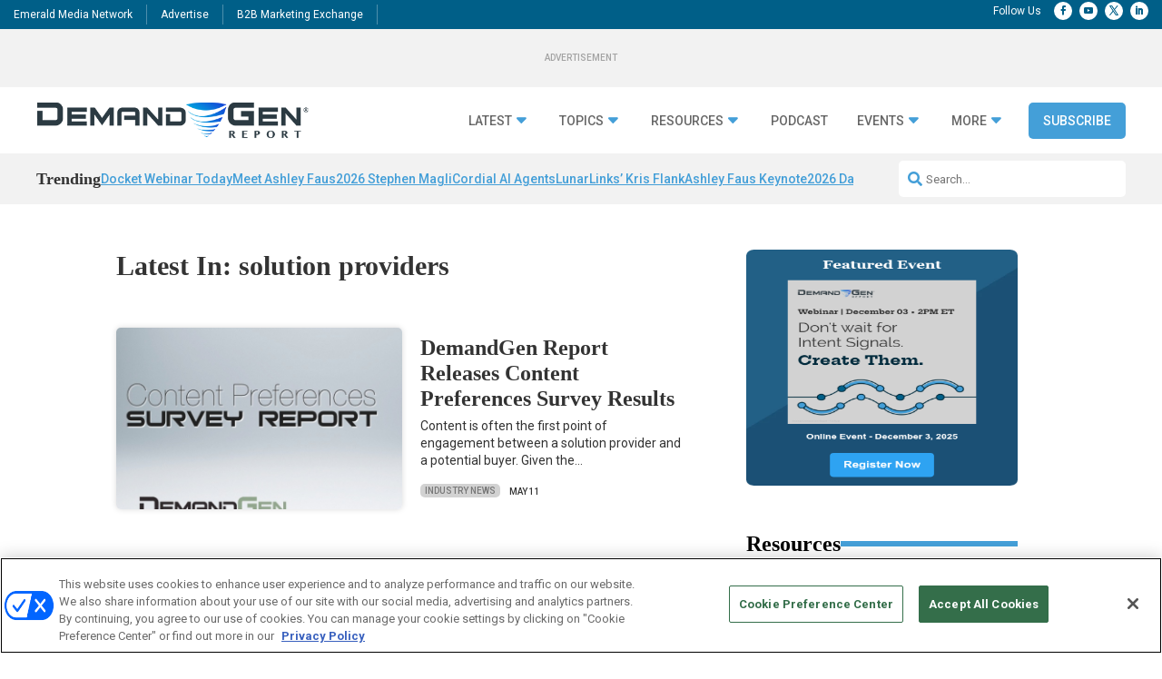

--- FILE ---
content_type: text/html; charset=UTF-8
request_url: https://www.demandgenreport.com/tag/solution-providers/
body_size: 35760
content:
<!DOCTYPE html>
<html lang="en-US">
<head>
	<meta charset="UTF-8" />
<meta http-equiv="X-UA-Compatible" content="IE=edge">
	<link rel="pingback" href="https://www.demandgenreport.com/xmlrpc.php" />

	<script type="text/javascript">
		document.documentElement.className = 'js';
	</script>
	
	<?

<meta name='robots' content='index, follow, max-image-preview:large, max-snippet:-1, max-video-preview:-1' />
<!-- OneTrust Cookies Consent Notice start for demandgenreport.com -->
<script type="text/javascript" src=https://cdn.cookielaw.org/consent/e0cf5753-3aae-4418-8c41-ed5e9ad280e8-test/OtAutoBlock.js ></script>
<script src=https://cdn.cookielaw.org/scripttemplates/otSDKStub.js  type="text/javascript" charset="UTF-8" data-domain-script="e0cf5753-3aae-4418-8c41-ed5e9ad280e8-test" ></script>
<script type="text/javascript">
function OptanonWrapper() { }
</script>
<!-- OneTrust Cookies Consent Notice end for demandgenreport.com -->
	  
  <link rel='stylesheet' id='hubspot-global-css' href='https://cdn.jsdelivr.net/gh/Reach-Marketing/emx-hubspot@main/emerald-privacy-global.css' type='text/css' media='all' />
  <link rel='stylesheet' id='hubspot-css' href='https://cdn.jsdelivr.net/gh/Reach-Marketing/emx-hubspot@main/emerald-privacy-demandgenreport.css' type='text/css' media='all' />
  
  
	<!-- This site is optimized with the Yoast SEO plugin v23.7 - https://yoast.com/wordpress/plugins/seo/ -->
	<title>solution providers - Demand Gen Report</title>
	<link rel="canonical" href="https://www.demandgenreport.com/tag/solution-providers/" />
	<meta property="og:locale" content="en_US" />
	<meta property="og:type" content="article" />
	<meta property="og:title" content="solution providers - Demand Gen Report" />
	<meta property="og:url" content="https://www.demandgenreport.com/tag/solution-providers/" />
	<meta property="og:site_name" content="Demand Gen Report" />
	<meta name="twitter:card" content="summary_large_image" />
	<script type="application/ld+json" class="yoast-schema-graph">{"@context":"https://schema.org","@graph":[{"@type":"CollectionPage","@id":"https://www.demandgenreport.com/tag/solution-providers/","url":"https://www.demandgenreport.com/tag/solution-providers/","name":"solution providers - Demand Gen Report","isPartOf":{"@id":"https://www.demandgenreport.com/#website"},"primaryImageOfPage":{"@id":"https://www.demandgenreport.com/tag/solution-providers/#primaryimage"},"image":{"@id":"https://www.demandgenreport.com/tag/solution-providers/#primaryimage"},"thumbnailUrl":"https://www.demandgenreport.com/wp-content/uploads/2012/05/dgr3.png","breadcrumb":{"@id":"https://www.demandgenreport.com/tag/solution-providers/#breadcrumb"},"inLanguage":"en-US"},{"@type":"ImageObject","inLanguage":"en-US","@id":"https://www.demandgenreport.com/tag/solution-providers/#primaryimage","url":"https://www.demandgenreport.com/wp-content/uploads/2012/05/dgr3.png","contentUrl":"https://www.demandgenreport.com/wp-content/uploads/2012/05/dgr3.png","width":654,"height":564,"caption":"Content is often the first point of engagement between a solution provider and a potential buyer. Given the important role content is playing for companies, DemandGen Report recently conducted a survey to examine the shifting preferences of business executives. Published this week, The Content Preferences Survey report aims to guide B2B organizations looking to kick off a new content marketing strategy or improve upon an existing strategy. “This survey illuminated interesting trends in the world of content marketing,” says Amanda Batista, author of the survey report and managing editor of DemandGen Report. “Solution providers, now more than ever, need to demonstrate a clear understanding of their prospects' challenges, market trends and objectives. They also need to cultivate a greater role in content sharing by providing trustworthy content that establishes relationships with prospects.”"},{"@type":"BreadcrumbList","@id":"https://www.demandgenreport.com/tag/solution-providers/#breadcrumb","itemListElement":[{"@type":"ListItem","position":1,"name":"Home","item":"https://www.demandgenreport.com/"},{"@type":"ListItem","position":2,"name":"solution providers"}]},{"@type":"WebSite","@id":"https://www.demandgenreport.com/#website","url":"https://www.demandgenreport.com/","name":"Demand Gen Report","description":"","potentialAction":[{"@type":"SearchAction","target":{"@type":"EntryPoint","urlTemplate":"https://www.demandgenreport.com/?s={search_term_string}"},"query-input":{"@type":"PropertyValueSpecification","valueRequired":true,"valueName":"search_term_string"}}],"inLanguage":"en-US"}]}</script>
	<!-- / Yoast SEO plugin. -->


<link rel='dns-prefetch' href='//cdn.parsely.com' />
<link rel='dns-prefetch' href='//cdnjs.cloudflare.com' />
<link rel='dns-prefetch' href='//use.fontawesome.com' />
<link rel="alternate" type="application/rss+xml" title="Demand Gen Report &raquo; Feed" href="https://www.demandgenreport.com/feed/" />
<link rel="alternate" type="application/rss+xml" title="Demand Gen Report &raquo; Comments Feed" href="https://www.demandgenreport.com/comments/feed/" />
<link rel="alternate" type="application/rss+xml" title="Demand Gen Report &raquo; solution providers Tag Feed" href="https://www.demandgenreport.com/tag/solution-providers/feed/" />
<meta content="Content Framework v.1.0.0" name="generator"/>				<script>
				var divimegapro_singleton = [];
				divimegapro_singleton['header'] = false;
				divimegapro_singleton['content'] = false;
				divimegapro_singleton['footer'] = false;
				var divimegapro_singleton_enabled = ( divimegapro_singleton['header'] || divimegapro_singleton['content'] || divimegapro_singleton['footer'] ) ? true : false;
				</script>
				
				<style id='wp-emoji-styles-inline-css' type='text/css'>

	img.wp-smiley, img.emoji {
		display: inline !important;
		border: none !important;
		box-shadow: none !important;
		height: 1em !important;
		width: 1em !important;
		margin: 0 0.07em !important;
		vertical-align: -0.1em !important;
		background: none !important;
		padding: 0 !important;
	}
/*# sourceURL=wp-emoji-styles-inline-css */
</style>
<style id='wp-block-library-inline-css' type='text/css'>
:root{--wp-block-synced-color:#7a00df;--wp-block-synced-color--rgb:122,0,223;--wp-bound-block-color:var(--wp-block-synced-color);--wp-editor-canvas-background:#ddd;--wp-admin-theme-color:#007cba;--wp-admin-theme-color--rgb:0,124,186;--wp-admin-theme-color-darker-10:#006ba1;--wp-admin-theme-color-darker-10--rgb:0,107,160.5;--wp-admin-theme-color-darker-20:#005a87;--wp-admin-theme-color-darker-20--rgb:0,90,135;--wp-admin-border-width-focus:2px}@media (min-resolution:192dpi){:root{--wp-admin-border-width-focus:1.5px}}.wp-element-button{cursor:pointer}:root .has-very-light-gray-background-color{background-color:#eee}:root .has-very-dark-gray-background-color{background-color:#313131}:root .has-very-light-gray-color{color:#eee}:root .has-very-dark-gray-color{color:#313131}:root .has-vivid-green-cyan-to-vivid-cyan-blue-gradient-background{background:linear-gradient(135deg,#00d084,#0693e3)}:root .has-purple-crush-gradient-background{background:linear-gradient(135deg,#34e2e4,#4721fb 50%,#ab1dfe)}:root .has-hazy-dawn-gradient-background{background:linear-gradient(135deg,#faaca8,#dad0ec)}:root .has-subdued-olive-gradient-background{background:linear-gradient(135deg,#fafae1,#67a671)}:root .has-atomic-cream-gradient-background{background:linear-gradient(135deg,#fdd79a,#004a59)}:root .has-nightshade-gradient-background{background:linear-gradient(135deg,#330968,#31cdcf)}:root .has-midnight-gradient-background{background:linear-gradient(135deg,#020381,#2874fc)}:root{--wp--preset--font-size--normal:16px;--wp--preset--font-size--huge:42px}.has-regular-font-size{font-size:1em}.has-larger-font-size{font-size:2.625em}.has-normal-font-size{font-size:var(--wp--preset--font-size--normal)}.has-huge-font-size{font-size:var(--wp--preset--font-size--huge)}.has-text-align-center{text-align:center}.has-text-align-left{text-align:left}.has-text-align-right{text-align:right}.has-fit-text{white-space:nowrap!important}#end-resizable-editor-section{display:none}.aligncenter{clear:both}.items-justified-left{justify-content:flex-start}.items-justified-center{justify-content:center}.items-justified-right{justify-content:flex-end}.items-justified-space-between{justify-content:space-between}.screen-reader-text{border:0;clip-path:inset(50%);height:1px;margin:-1px;overflow:hidden;padding:0;position:absolute;width:1px;word-wrap:normal!important}.screen-reader-text:focus{background-color:#ddd;clip-path:none;color:#444;display:block;font-size:1em;height:auto;left:5px;line-height:normal;padding:15px 23px 14px;text-decoration:none;top:5px;width:auto;z-index:100000}html :where(.has-border-color){border-style:solid}html :where([style*=border-top-color]){border-top-style:solid}html :where([style*=border-right-color]){border-right-style:solid}html :where([style*=border-bottom-color]){border-bottom-style:solid}html :where([style*=border-left-color]){border-left-style:solid}html :where([style*=border-width]){border-style:solid}html :where([style*=border-top-width]){border-top-style:solid}html :where([style*=border-right-width]){border-right-style:solid}html :where([style*=border-bottom-width]){border-bottom-style:solid}html :where([style*=border-left-width]){border-left-style:solid}html :where(img[class*=wp-image-]){height:auto;max-width:100%}:where(figure){margin:0 0 1em}html :where(.is-position-sticky){--wp-admin--admin-bar--position-offset:var(--wp-admin--admin-bar--height,0px)}@media screen and (max-width:600px){html :where(.is-position-sticky){--wp-admin--admin-bar--position-offset:0px}}

/*# sourceURL=wp-block-library-inline-css */
</style><link rel='stylesheet' id='wp-block-heading-css' href='https://www.demandgenreport.com/wp-includes/blocks/heading/style.min.css?ver=90ba352e6cda10f075886036f4d0bad3' type='text/css' media='all' />
<link rel='stylesheet' id='wp-block-latest-comments-css' href='https://www.demandgenreport.com/wp-includes/blocks/latest-comments/style.min.css?ver=90ba352e6cda10f075886036f4d0bad3' type='text/css' media='all' />
<link rel='stylesheet' id='wp-block-group-css' href='https://www.demandgenreport.com/wp-includes/blocks/group/style.min.css?ver=90ba352e6cda10f075886036f4d0bad3' type='text/css' media='all' />
<link rel='stylesheet' id='wp-block-group-theme-css' href='https://www.demandgenreport.com/wp-includes/blocks/group/theme.min.css?ver=90ba352e6cda10f075886036f4d0bad3' type='text/css' media='all' />
<style id='wp-block-spacer-inline-css' type='text/css'>
.wp-block-spacer{clear:both}
/*# sourceURL=https://www.demandgenreport.com/wp-includes/blocks/spacer/style.min.css */
</style>
<style id='global-styles-inline-css' type='text/css'>
:root{--wp--preset--aspect-ratio--square: 1;--wp--preset--aspect-ratio--4-3: 4/3;--wp--preset--aspect-ratio--3-4: 3/4;--wp--preset--aspect-ratio--3-2: 3/2;--wp--preset--aspect-ratio--2-3: 2/3;--wp--preset--aspect-ratio--16-9: 16/9;--wp--preset--aspect-ratio--9-16: 9/16;--wp--preset--color--black: #000000;--wp--preset--color--cyan-bluish-gray: #abb8c3;--wp--preset--color--white: #ffffff;--wp--preset--color--pale-pink: #f78da7;--wp--preset--color--vivid-red: #cf2e2e;--wp--preset--color--luminous-vivid-orange: #ff6900;--wp--preset--color--luminous-vivid-amber: #fcb900;--wp--preset--color--light-green-cyan: #7bdcb5;--wp--preset--color--vivid-green-cyan: #00d084;--wp--preset--color--pale-cyan-blue: #8ed1fc;--wp--preset--color--vivid-cyan-blue: #0693e3;--wp--preset--color--vivid-purple: #9b51e0;--wp--preset--gradient--vivid-cyan-blue-to-vivid-purple: linear-gradient(135deg,rgb(6,147,227) 0%,rgb(155,81,224) 100%);--wp--preset--gradient--light-green-cyan-to-vivid-green-cyan: linear-gradient(135deg,rgb(122,220,180) 0%,rgb(0,208,130) 100%);--wp--preset--gradient--luminous-vivid-amber-to-luminous-vivid-orange: linear-gradient(135deg,rgb(252,185,0) 0%,rgb(255,105,0) 100%);--wp--preset--gradient--luminous-vivid-orange-to-vivid-red: linear-gradient(135deg,rgb(255,105,0) 0%,rgb(207,46,46) 100%);--wp--preset--gradient--very-light-gray-to-cyan-bluish-gray: linear-gradient(135deg,rgb(238,238,238) 0%,rgb(169,184,195) 100%);--wp--preset--gradient--cool-to-warm-spectrum: linear-gradient(135deg,rgb(74,234,220) 0%,rgb(151,120,209) 20%,rgb(207,42,186) 40%,rgb(238,44,130) 60%,rgb(251,105,98) 80%,rgb(254,248,76) 100%);--wp--preset--gradient--blush-light-purple: linear-gradient(135deg,rgb(255,206,236) 0%,rgb(152,150,240) 100%);--wp--preset--gradient--blush-bordeaux: linear-gradient(135deg,rgb(254,205,165) 0%,rgb(254,45,45) 50%,rgb(107,0,62) 100%);--wp--preset--gradient--luminous-dusk: linear-gradient(135deg,rgb(255,203,112) 0%,rgb(199,81,192) 50%,rgb(65,88,208) 100%);--wp--preset--gradient--pale-ocean: linear-gradient(135deg,rgb(255,245,203) 0%,rgb(182,227,212) 50%,rgb(51,167,181) 100%);--wp--preset--gradient--electric-grass: linear-gradient(135deg,rgb(202,248,128) 0%,rgb(113,206,126) 100%);--wp--preset--gradient--midnight: linear-gradient(135deg,rgb(2,3,129) 0%,rgb(40,116,252) 100%);--wp--preset--font-size--small: 13px;--wp--preset--font-size--medium: 20px;--wp--preset--font-size--large: 36px;--wp--preset--font-size--x-large: 42px;--wp--preset--spacing--20: 0.44rem;--wp--preset--spacing--30: 0.67rem;--wp--preset--spacing--40: 1rem;--wp--preset--spacing--50: 1.5rem;--wp--preset--spacing--60: 2.25rem;--wp--preset--spacing--70: 3.38rem;--wp--preset--spacing--80: 5.06rem;--wp--preset--shadow--natural: 6px 6px 9px rgba(0, 0, 0, 0.2);--wp--preset--shadow--deep: 12px 12px 50px rgba(0, 0, 0, 0.4);--wp--preset--shadow--sharp: 6px 6px 0px rgba(0, 0, 0, 0.2);--wp--preset--shadow--outlined: 6px 6px 0px -3px rgb(255, 255, 255), 6px 6px rgb(0, 0, 0);--wp--preset--shadow--crisp: 6px 6px 0px rgb(0, 0, 0);}:root { --wp--style--global--content-size: 823px;--wp--style--global--wide-size: 1080px; }:where(body) { margin: 0; }.wp-site-blocks > .alignleft { float: left; margin-right: 2em; }.wp-site-blocks > .alignright { float: right; margin-left: 2em; }.wp-site-blocks > .aligncenter { justify-content: center; margin-left: auto; margin-right: auto; }:where(.is-layout-flex){gap: 0.5em;}:where(.is-layout-grid){gap: 0.5em;}.is-layout-flow > .alignleft{float: left;margin-inline-start: 0;margin-inline-end: 2em;}.is-layout-flow > .alignright{float: right;margin-inline-start: 2em;margin-inline-end: 0;}.is-layout-flow > .aligncenter{margin-left: auto !important;margin-right: auto !important;}.is-layout-constrained > .alignleft{float: left;margin-inline-start: 0;margin-inline-end: 2em;}.is-layout-constrained > .alignright{float: right;margin-inline-start: 2em;margin-inline-end: 0;}.is-layout-constrained > .aligncenter{margin-left: auto !important;margin-right: auto !important;}.is-layout-constrained > :where(:not(.alignleft):not(.alignright):not(.alignfull)){max-width: var(--wp--style--global--content-size);margin-left: auto !important;margin-right: auto !important;}.is-layout-constrained > .alignwide{max-width: var(--wp--style--global--wide-size);}body .is-layout-flex{display: flex;}.is-layout-flex{flex-wrap: wrap;align-items: center;}.is-layout-flex > :is(*, div){margin: 0;}body .is-layout-grid{display: grid;}.is-layout-grid > :is(*, div){margin: 0;}body{padding-top: 0px;padding-right: 0px;padding-bottom: 0px;padding-left: 0px;}:root :where(.wp-element-button, .wp-block-button__link){background-color: #32373c;border-width: 0;color: #fff;font-family: inherit;font-size: inherit;font-style: inherit;font-weight: inherit;letter-spacing: inherit;line-height: inherit;padding-top: calc(0.667em + 2px);padding-right: calc(1.333em + 2px);padding-bottom: calc(0.667em + 2px);padding-left: calc(1.333em + 2px);text-decoration: none;text-transform: inherit;}.has-black-color{color: var(--wp--preset--color--black) !important;}.has-cyan-bluish-gray-color{color: var(--wp--preset--color--cyan-bluish-gray) !important;}.has-white-color{color: var(--wp--preset--color--white) !important;}.has-pale-pink-color{color: var(--wp--preset--color--pale-pink) !important;}.has-vivid-red-color{color: var(--wp--preset--color--vivid-red) !important;}.has-luminous-vivid-orange-color{color: var(--wp--preset--color--luminous-vivid-orange) !important;}.has-luminous-vivid-amber-color{color: var(--wp--preset--color--luminous-vivid-amber) !important;}.has-light-green-cyan-color{color: var(--wp--preset--color--light-green-cyan) !important;}.has-vivid-green-cyan-color{color: var(--wp--preset--color--vivid-green-cyan) !important;}.has-pale-cyan-blue-color{color: var(--wp--preset--color--pale-cyan-blue) !important;}.has-vivid-cyan-blue-color{color: var(--wp--preset--color--vivid-cyan-blue) !important;}.has-vivid-purple-color{color: var(--wp--preset--color--vivid-purple) !important;}.has-black-background-color{background-color: var(--wp--preset--color--black) !important;}.has-cyan-bluish-gray-background-color{background-color: var(--wp--preset--color--cyan-bluish-gray) !important;}.has-white-background-color{background-color: var(--wp--preset--color--white) !important;}.has-pale-pink-background-color{background-color: var(--wp--preset--color--pale-pink) !important;}.has-vivid-red-background-color{background-color: var(--wp--preset--color--vivid-red) !important;}.has-luminous-vivid-orange-background-color{background-color: var(--wp--preset--color--luminous-vivid-orange) !important;}.has-luminous-vivid-amber-background-color{background-color: var(--wp--preset--color--luminous-vivid-amber) !important;}.has-light-green-cyan-background-color{background-color: var(--wp--preset--color--light-green-cyan) !important;}.has-vivid-green-cyan-background-color{background-color: var(--wp--preset--color--vivid-green-cyan) !important;}.has-pale-cyan-blue-background-color{background-color: var(--wp--preset--color--pale-cyan-blue) !important;}.has-vivid-cyan-blue-background-color{background-color: var(--wp--preset--color--vivid-cyan-blue) !important;}.has-vivid-purple-background-color{background-color: var(--wp--preset--color--vivid-purple) !important;}.has-black-border-color{border-color: var(--wp--preset--color--black) !important;}.has-cyan-bluish-gray-border-color{border-color: var(--wp--preset--color--cyan-bluish-gray) !important;}.has-white-border-color{border-color: var(--wp--preset--color--white) !important;}.has-pale-pink-border-color{border-color: var(--wp--preset--color--pale-pink) !important;}.has-vivid-red-border-color{border-color: var(--wp--preset--color--vivid-red) !important;}.has-luminous-vivid-orange-border-color{border-color: var(--wp--preset--color--luminous-vivid-orange) !important;}.has-luminous-vivid-amber-border-color{border-color: var(--wp--preset--color--luminous-vivid-amber) !important;}.has-light-green-cyan-border-color{border-color: var(--wp--preset--color--light-green-cyan) !important;}.has-vivid-green-cyan-border-color{border-color: var(--wp--preset--color--vivid-green-cyan) !important;}.has-pale-cyan-blue-border-color{border-color: var(--wp--preset--color--pale-cyan-blue) !important;}.has-vivid-cyan-blue-border-color{border-color: var(--wp--preset--color--vivid-cyan-blue) !important;}.has-vivid-purple-border-color{border-color: var(--wp--preset--color--vivid-purple) !important;}.has-vivid-cyan-blue-to-vivid-purple-gradient-background{background: var(--wp--preset--gradient--vivid-cyan-blue-to-vivid-purple) !important;}.has-light-green-cyan-to-vivid-green-cyan-gradient-background{background: var(--wp--preset--gradient--light-green-cyan-to-vivid-green-cyan) !important;}.has-luminous-vivid-amber-to-luminous-vivid-orange-gradient-background{background: var(--wp--preset--gradient--luminous-vivid-amber-to-luminous-vivid-orange) !important;}.has-luminous-vivid-orange-to-vivid-red-gradient-background{background: var(--wp--preset--gradient--luminous-vivid-orange-to-vivid-red) !important;}.has-very-light-gray-to-cyan-bluish-gray-gradient-background{background: var(--wp--preset--gradient--very-light-gray-to-cyan-bluish-gray) !important;}.has-cool-to-warm-spectrum-gradient-background{background: var(--wp--preset--gradient--cool-to-warm-spectrum) !important;}.has-blush-light-purple-gradient-background{background: var(--wp--preset--gradient--blush-light-purple) !important;}.has-blush-bordeaux-gradient-background{background: var(--wp--preset--gradient--blush-bordeaux) !important;}.has-luminous-dusk-gradient-background{background: var(--wp--preset--gradient--luminous-dusk) !important;}.has-pale-ocean-gradient-background{background: var(--wp--preset--gradient--pale-ocean) !important;}.has-electric-grass-gradient-background{background: var(--wp--preset--gradient--electric-grass) !important;}.has-midnight-gradient-background{background: var(--wp--preset--gradient--midnight) !important;}.has-small-font-size{font-size: var(--wp--preset--font-size--small) !important;}.has-medium-font-size{font-size: var(--wp--preset--font-size--medium) !important;}.has-large-font-size{font-size: var(--wp--preset--font-size--large) !important;}.has-x-large-font-size{font-size: var(--wp--preset--font-size--x-large) !important;}
/*# sourceURL=global-styles-inline-css */
</style>

<link rel='stylesheet' id='font-awesome-css' href='https://use.fontawesome.com/releases/v5.15.4/css/all.css?ver=90ba352e6cda10f075886036f4d0bad3' type='text/css' media='all' />
<link rel='stylesheet' id='divi-modal-popup-styles-css' href='https://www.demandgenreport.com/wp-content/plugins/divi-modal-popup/styles/style.min.css?ver=1.0.6' type='text/css' media='all' />
<link rel='stylesheet' id='malinky-ajax-pagination-css' href='https://www.demandgenreport.com/wp-content/plugins/malinky-ajax-pagination/css/style.css' type='text/css' media='all' />
<link rel='stylesheet' id='divi-style-parent-css' href='https://www.demandgenreport.com/wp-content/themes/Divi/style-static.min.css?ver=4.27.4' type='text/css' media='all' />
<link rel='stylesheet' id='divi-style-css' href='https://www.demandgenreport.com/wp-content/themes/Content-Framework/style.css?ver=4.27.4' type='text/css' media='all' />
<link rel='stylesheet' id='gforms_reset_css-css' href='https://www.demandgenreport.com/wp-content/plugins/gravityforms/legacy/css/formreset.min.css?ver=2.9.24' type='text/css' media='all' />
<link rel='stylesheet' id='gforms_formsmain_css-css' href='https://www.demandgenreport.com/wp-content/plugins/gravityforms/legacy/css/formsmain.min.css?ver=2.9.24' type='text/css' media='all' />
<link rel='stylesheet' id='gforms_ready_class_css-css' href='https://www.demandgenreport.com/wp-content/plugins/gravityforms/legacy/css/readyclass.min.css?ver=2.9.24' type='text/css' media='all' />
<link rel='stylesheet' id='gforms_browsers_css-css' href='https://www.demandgenreport.com/wp-content/plugins/gravityforms/legacy/css/browsers.min.css?ver=2.9.24' type='text/css' media='all' />
<link rel='stylesheet' id='DiviMegaPro-main-css' href='https://www.demandgenreport.com/wp-content/plugins/divi-mega-pro/assets/css/main.css?ver=1.9.8.2' type='text/css' media='all' />
<link rel='stylesheet' id='DiviMegaPro-main-media-query-css' href='https://www.demandgenreport.com/wp-content/plugins/divi-mega-pro/assets/css/main-media-query.css?ver=1.9.8.2' type='text/css' media='all' />
<link rel='stylesheet' id='DiviMegaPro-tippy-animations-css' href='https://www.demandgenreport.com/wp-content/plugins/divi-mega-pro/assets/libraries/tippy/css/animations.css?ver=1.9.8.2' type='text/css' media='all' />
<script type="text/javascript" src="https://www.demandgenreport.com/wp-includes/js/jquery/jquery.min.js?ver=3.7.1" id="jquery-core-js"></script>
<script type="text/javascript" src="https://www.demandgenreport.com/wp-includes/js/jquery/jquery-migrate.min.js?ver=3.4.1" id="jquery-migrate-js"></script>
<script type="text/javascript" id="custom-menu-link-js-js-extra">
/* <![CDATA[ */
var menuImage = {"imageSrc":"https://www.demandgenreport.com/wp-content/plugins/universal-custom-footer/inc/privacyoptions29x14.png"};
//# sourceURL=custom-menu-link-js-js-extra
/* ]]> */
</script>
<script type="text/javascript" src="https://www.demandgenreport.com/wp-content/plugins/universal-custom-footer/inc/custom.js" id="custom-menu-link-js-js"></script>
<script type="text/javascript" src="https://www.demandgenreport.com/wp-content/plugins/divi-mega-pro/assets/js/popper-1.16.1.min.js?ver=1.9.8.2" id="DiviMegaPro-popper-js"></script>
<script type="text/javascript" src="https://www.demandgenreport.com/wp-content/plugins/divi-mega-pro/assets/js/tippy-5.2.1.min.js?ver=1.9.8.2" id="DiviMegaPro-tippy-js"></script>
<link rel="https://api.w.org/" href="https://www.demandgenreport.com/wp-json/" /><link rel="alternate" title="JSON" type="application/json" href="https://www.demandgenreport.com/wp-json/wp/v2/tags/11287" /><link rel="EditURI" type="application/rsd+xml" title="RSD" href="https://www.demandgenreport.com/xmlrpc.php?rsd" />

<script type="application/ld+json">{"@context":"https:\/\/schema.org","@type":"WebPage","headline":"Tagged - solution providers","url":"http:\/\/www.demandgenreport.com\/tag\/solution-providers\/"}</script>	<script async="async" src="https://securepubads.g.doubleclick.net/tag/js/gpt.js"></script>
	<script>
  		window.googletag = window.googletag || {cmd: []};
	</script>
	<script>


   
 		var networkCode = 5993;
		var topLevelAdUnit = "nbm.con.dgr";
   		var adslot = "other";
   		var adUnit = topLevelAdUnit + "/" + adslot;
   		var slotName = "/" + networkCode + "/" + adUnit;
		var s1 = "other";
		var s2 = "";
   		var ptype = "";
   		var pid = "tag/solution-providers";
   		var test = ""; 
		console.log(slotName);

	    googletag.cmd.push(() => {
	   		var topMapping = googletag.sizeMapping().
	    		addSize([1024, 0], [[970, 90], [728, 90]]). // Desktop
	    		addSize([768, 0], [728, 90]). // Tablet
	    		addSize([330, 0], [320, 50]). // Phone
	    		build();

	   		var rightMapping = googletag.sizeMapping().
	    		addSize([1024, 0], [[300, 600], [300, 250]]). // Desktop
	    		addSize([768, 0], [300, 250]). // Tablet
	    		addSize([330, 0], [300, 250]). // Phone
	    		build();

	   		var bottomMapping = googletag.sizeMapping().
	    		addSize([1024, 0], [[970, 250], [970, 90], [728, 90]]). // Desktop
	    		addSize([768, 0], [728, 90]). // Tablet
	    		addSize([330, 0], [300, 250]). // Phone
	    		build();

			var REFRESH_KEY = 'refresh';
			var REFRESH_VALUE = 'true';
			googletag.defineOutOfPageSlot(slotName, googletag.enums.OutOfPageFormat.BOTTOM_ANCHOR)
			?.addService(googletag.pubads())    
			?.setTargeting("pos", "bottom-anchor");

			googletag.defineOutOfPageSlot(slotName, googletag.enums.OutOfPageFormat.INTERSTITIAL)
			?.addService(googletag.pubads())    
			?.setTargeting("pos", "interstitial"); 			
			
			googletag.defineSlot(slotName, [[970,90], [728,90], [320, 50]], "top-leaderboard")
			.defineSizeMapping(topMapping)
			.addService(googletag.pubads())
			.setTargeting(REFRESH_KEY, REFRESH_VALUE)
			.setTargeting("pos", "top");

						googletag.defineSlot(slotName, [300,250], "rectangle1")
			.defineSizeMapping(rightMapping)
			.addService(googletag.pubads())
			.setTargeting(REFRESH_KEY, REFRESH_VALUE)
			.setTargeting("pos", "right1");

			googletag.defineSlot(slotName, [[300,600], [300,250]], "rectangle2")
			.defineSizeMapping(rightMapping)
			.addService(googletag.pubads())
			.setTargeting(REFRESH_KEY, REFRESH_VALUE)
			.setTargeting("pos", "right2");

	 					googletag.defineSlot(slotName, [[970,90], [728,90], [320, 50]], "bottom-leaderboard")
			.defineSizeMapping(bottomMapping)
			.addService(googletag.pubads())
			.setTargeting(REFRESH_KEY, REFRESH_VALUE)
			.setTargeting("pos", "bottom");

		 	var SECONDS_TO_WAIT_AFTER_VIEWABILITY = 90;

			  googletag.pubads().addEventListener('impressionViewable', function(event) {
				var slot = event.slot;
				if (slot.getTargeting(REFRESH_KEY).indexOf(REFRESH_VALUE) > -1) {
				  setTimeout(function() {
					googletag.pubads().refresh([slot]);
				  }, SECONDS_TO_WAIT_AFTER_VIEWABILITY * 1000);
				}
			  });
 
			googletag.pubads().enableLazyLoad({
	            fetchMarginPercent: 500,
	            renderMarginPercent: 200,
	      		mobileScaling: 2.0,
  			});			
			googletag.pubads().enableSingleRequest();
			googletag.pubads().setTargeting("s1", s1 );
			googletag.pubads().setTargeting("s2", s2 );
			googletag.pubads().setTargeting("ptype", ptype );
			googletag.pubads().setTargeting("pid", pid );
			googletag.pubads().setTargeting("test", test);
									
			googletag.pubads().setCentering(true);
			googletag.pubads().collapseEmptyDivs();
			googletag.enableServices();


	});
	</script>
<meta name="viewport" content="width=device-width, initial-scale=1.0, maximum-scale=1.0, user-scalable=0" />		<script type="text/javascript">
		var ajax_url = 'https://www.demandgenreport.com/wp-admin/admin-ajax.php';
		</script>
		<script src="https://kit.fontawesome.com/32d880369c.js" crossorigin="anonymous"></script>

<!-- Google Tag Manager -->
<script>(function(w,d,s,l,i){w[l]=w[l]||[];w[l].push({'gtm.start':
new Date().getTime(),event:'gtm.js'});var f=d.getElementsByTagName(s)[0],
j=d.createElement(s),dl=l!='dataLayer'?'&l='+l:'';j.async=true;j.src=
'https://www.googletagmanager.com/gtm.js?id='+i+dl;f.parentNode.insertBefore(j,f);
})(window,document,'script','dataLayer','GTM-PWFXLL');</script>
<!-- End Google Tag Manager -->



<script>
jQuery(document).ready(function(){
    window.onFilterOptionChanged = function() {
        updateQueryParams();
    };

    window.removeFilter = function(filterType) {
        if (filterType === 'category') {
            jQuery('#filter-cat').val('');
        } else if (filterType === 'type') {
            jQuery('#filter-type').val('');
        }
        updateQueryParams();
    };

    function updateQueryParams() {
        var queryParams = new URLSearchParams(window.location.search);
        queryParams.set("category", jQuery('#filter-cat').val());
        queryParams.set("type", jQuery('#filter-type').val());
        history.replaceState(null, null, "?"+queryParams.toString());
        window.location.reload();
    }
});
</script>


<script>
	
jQuery(document).ready(function($) {
    function updateTabWidth() {
        if ($('.tab-content.current').length === 0) {
            $('ul.menu-tabs').addClass('full-width-tabs');
        } else {
            $('ul.menu-tabs').removeClass('full-width-tabs');
        }
    }

    $('.tab-link').click(function() {
        var tab_id = $(this).attr('data-tab');

        $('.tab-link').removeClass('current');
        $('.tab-content').removeClass('current');

        $(this).addClass('current');
        $("#" + tab_id).addClass('current');

        updateTabWidth();
    });

    // Initial check on page load
    updateTabWidth();
});

</script>


<script >
    jQuery(function($) {
        $(document).ready(function() {
            $("body ul.et_mobile_menu li.menu-item-has-children, body ul.et_mobile_menu  li.page_item_has_children").append('<a href="#" class="mobile-toggle"></a>');
            $('ul.et_mobile_menu li.menu-item-has-children .mobile-toggle, ul.et_mobile_menu li.page_item_has_children .mobile-toggle').click(function(event) {
                event.preventDefault();
                $(this).parent('li').toggleClass('dt-open');
                $(this).parent('li').find('ul.children').first().toggleClass('visible');
                $(this).parent('li').find('ul.sub-menu').first().toggleClass('visible');
            });
            iconFINAL = 'P';
            $('body ul.et_mobile_menu li.menu-item-has-children, body ul.et_mobile_menu li.page_item_has_children').attr('data-icon', iconFINAL);
            $('.mobile-toggle').on('mouseover', function() {
                $(this).parent().addClass('is-hover');
            }).on('mouseout', function() {
                $(this).parent().removeClass('is-hover');
            })
        });
    }); 
</script>

	
<style type="text/css">
  .hidden {opacity: 0;}
</style>

<script type="text/javascript">
  jQuery('html').addClass('hidden');
  jQuery(document).ready(function() {
  jQuery('html').removeClass('hidden');
});
</script>
	





<script>
jQuery(document).ready(function($) {
   $('body').on('click', '#category-all input[type="checkbox"]', function() {
       var $this = $(this);
       if($this.is(':checked')) {
           $this.closest('#category-all').find('input[type="checkbox"]').not($this).prop('checked', false);
       }
   });
 });
</script>

<script>

function preprocessSearchQuery(query) {
    // Example: Encode specific special characters or remove them
    return query.replace(/[.:\’\?]/g, '');
}

</script>








<link rel="icon" href="https://www.demandgenreport.com/wp-content/uploads/2024/01/dgr_v3_funnel-1-150x150.png" sizes="32x32" />
<link rel="icon" href="https://www.demandgenreport.com/wp-content/uploads/2024/01/dgr_v3_funnel-1.png" sizes="192x192" />
<link rel="apple-touch-icon" href="https://www.demandgenreport.com/wp-content/uploads/2024/01/dgr_v3_funnel-1.png" />
<meta name="msapplication-TileImage" content="https://www.demandgenreport.com/wp-content/uploads/2024/01/dgr_v3_funnel-1.png" />
<style id="et-divi-customizer-global-cached-inline-styles">body,.et_pb_column_1_2 .et_quote_content blockquote cite,.et_pb_column_1_2 .et_link_content a.et_link_main_url,.et_pb_column_1_3 .et_quote_content blockquote cite,.et_pb_column_3_8 .et_quote_content blockquote cite,.et_pb_column_1_4 .et_quote_content blockquote cite,.et_pb_blog_grid .et_quote_content blockquote cite,.et_pb_column_1_3 .et_link_content a.et_link_main_url,.et_pb_column_3_8 .et_link_content a.et_link_main_url,.et_pb_column_1_4 .et_link_content a.et_link_main_url,.et_pb_blog_grid .et_link_content a.et_link_main_url,body .et_pb_bg_layout_light .et_pb_post p,body .et_pb_bg_layout_dark .et_pb_post p{font-size:16px}.et_pb_slide_content,.et_pb_best_value{font-size:18px}body{color:#333333}h1,h2,h3,h4,h5,h6{color:#333333}body{line-height:1.5em}.container,.et_pb_row,.et_pb_slider .et_pb_container,.et_pb_fullwidth_section .et_pb_title_container,.et_pb_fullwidth_section .et_pb_title_featured_container,.et_pb_fullwidth_header:not(.et_pb_fullscreen) .et_pb_fullwidth_header_container{max-width:1200px}.et_boxed_layout #page-container,.et_boxed_layout.et_non_fixed_nav.et_transparent_nav #page-container #top-header,.et_boxed_layout.et_non_fixed_nav.et_transparent_nav #page-container #main-header,.et_fixed_nav.et_boxed_layout #page-container #top-header,.et_fixed_nav.et_boxed_layout #page-container #main-header,.et_boxed_layout #page-container .container,.et_boxed_layout #page-container .et_pb_row{max-width:1360px}a{color:#449fd8}#footer-widgets .footer-widget li:before{top:10.6px}@media only screen and (min-width:1500px){.et_pb_row{padding:30px 0}.et_pb_section{padding:60px 0}.single.et_pb_pagebuilder_layout.et_full_width_page .et_post_meta_wrapper{padding-top:90px}.et_pb_fullwidth_section{padding:0}}	h1,h2,h3,h4,h5,h6{font-family:'Georgia',Georgia,"Times New Roman",serif}body,input,textarea,select{font-family:'Roboto',Helvetica,Arial,Lucida,sans-serif}div#post-single-slider .slide,.pss-content .featured-image,.post-single-slider1 .slide{height:400px;width:100%;background-position:center;background-size:cover;background-repeat:no-repeat;max-width:1200px;margin:0 auto;position:relative;border-radius:5px 5px 0px 5px}@media(max-width:981px){div#post-single-slider .slide,.pss-content .featured-image,.post-single-slider1 .slide{height:250px}}nav.small-imgs img{width:150px}a.gallery-btn{display:inline-block;background:#449fd8;color:#fff!important;border-radius:0px 0px 5px 5px;padding:5px 20px 5px 40px;float:right;position:relative;text-transform:uppercase}a.gallery-btn:before{content:"";background-image:url(/wp-content/uploads/2023/11/gallery-icon.png);position:absolute;width:20px;height:20px;top:10px;left:10px;z-index:9999;background-size:contain;background-position:left center;background-repeat:no-repeat}@media(max-width:767px){a.gallery-btn{font-size:14px}}.copyright-text{font-size:14px;font-style:italic;color:#000}a.back-btn{display:inline-block;background:#449fd8;color:#fff!important;border-radius:5px;padding:7px 24px;margin-bottom:20px;text-transform:uppercase;font-weight:700}h1.post-title{font-family:'Georgia',Georgia,"Times New Roman",serif;font-weight:700;font-size:48px;line-height:56px;max-width:800px}.post-info{display:flex;justify-content:space-between;align-items:flex-end}span.divider{font-size:40px;vertical-align:middle;padding:0px 10px;color:#000}</style><link rel='stylesheet' id='et-builder-googlefonts-css' href='https://fonts.googleapis.com/css?family=Roboto:100,100italic,300,300italic,regular,italic,500,500italic,700,700italic,900,900italic&#038;subset=latin,latin-ext&#038;display=swap' type='text/css' media='all' />
</head>
<body class="archive tag tag-solution-providers tag-11287 wp-theme-Divi wp-child-theme-Content-Framework et-tb-has-template et-tb-has-header et-tb-has-body et-tb-has-footer et_pb_button_helper_class et_cover_background et_pb_gutter osx et_pb_gutters1 et_divi_theme et-db">
	<div id="page-container">
<div id="et-boc" class="et-boc">
			
		<header class="et-l et-l--header">
			<div class="et_builder_inner_content et_pb_gutters1">
		<div class="et_pb_section et_pb_section_0_tb_header et_pb_with_background et_section_regular et_pb_section--with-menu" >
				
				
				
				
				
				
				<div class="et_pb_row et_pb_row_0_tb_header et_pb_equal_columns et_pb_row--with-menu">
				<div class="et_pb_column et_pb_column_1_2 et_pb_column_0_tb_header  et_pb_css_mix_blend_mode_passthrough et_pb_column--with-menu">
				
				
				
				
				<div id="network_nav_menu" class="et_pb_module et_pb_menu et_pb_menu_0_tb_header lwp-hide-mobile-menu et_pb_bg_layout_light  et_pb_text_align_center et_dropdown_animation_fade et_pb_menu--without-logo et_pb_menu--style-left_aligned">
					
					
					
					
					<div class="et_pb_menu_inner_container clearfix">
						
						<div class="et_pb_menu__wrap">
							<div class="et_pb_menu__menu">
								<nav class="et-menu-nav"><ul id="menu-network-nav-menu" class="et-menu nav"><li id="menu-item-13287" class="et_pb_menu_page_id-13287 menu-item menu-item-type-custom menu-item-object-custom menu-item-13287"><a target="_blank" href="https://emeraldx.com">Emerald Media Network</a></li>
<li id="menu-item-40823" class="et_pb_menu_page_id-38448 menu-item menu-item-type-post_type menu-item-object-page menu-item-40823"><a href="https://www.demandgenreport.com/advertise/">Advertise</a></li>
<li id="menu-item-13289" class="et_pb_menu_page_id-13289 menu-item menu-item-type-custom menu-item-object-custom menu-item-13289"><a target="_blank" href="https://b2bmarketing.exchange/west/">B2B Marketing Exchange</a></li>
</ul></nav>
							</div>
							
							
							<div class="et_mobile_nav_menu">
				<div class="mobile_nav closed">
					<span class="mobile_menu_bar"></span>
				</div>
			</div>
						</div>
						
					</div>
				</div>
			</div><div class="et_pb_column et_pb_column_1_2 et_pb_column_1_tb_header  et_pb_css_mix_blend_mode_passthrough et-last-child">
				
				
				
				
				<ul id="network_nav_social" class="et_pb_module et_pb_social_media_follow et_pb_social_media_follow_0_tb_header clearfix  et_pb_text_align_right et_pb_bg_layout_light">
				
				
				
				
				<li
            class='et_pb_social_media_follow_network_0_tb_header et_pb_social_icon et_pb_social_network_link  et-social-facebook'><a
              href='https://www.facebook.com/DemandGenReport'
              class='icon et_pb_with_border'
              title='Follow on Facebook'
               target="_blank"><span
                class='et_pb_social_media_follow_network_name'
                aria-hidden='true'
                >Follow</span></a></li><li
            class='et_pb_social_media_follow_network_1_tb_header et_pb_social_icon et_pb_social_network_link  et-social-youtube'><a
              href='https://www.youtube.com/channel/UCXRz4sldn_k04ruaujqOAuA'
              class='icon et_pb_with_border'
              title='Follow on Youtube'
               target="_blank"><span
                class='et_pb_social_media_follow_network_name'
                aria-hidden='true'
                >Follow</span></a></li><li
            class='et_pb_social_media_follow_network_2_tb_header et_pb_social_icon et_pb_social_network_link  et-social-twitter'><a
              href='https://twitter.com/DG_Report'
              class='icon et_pb_with_border'
              title='Follow on X'
               target="_blank"><span
                class='et_pb_social_media_follow_network_name'
                aria-hidden='true'
                >Follow</span></a></li><li
            class='et_pb_social_media_follow_network_3_tb_header et_pb_social_icon et_pb_social_network_link  et-social-linkedin'><a
              href='https://www.linkedin.com/company/demand-gen-report/'
              class='icon et_pb_with_border'
              title='Follow on LinkedIn'
               target="_blank"><span
                class='et_pb_social_media_follow_network_name'
                aria-hidden='true'
                >Follow</span></a></li>
			</ul>
			</div>
				
				
				
				
			</div>
				
				
			</div><div class="et_pb_section et_pb_section_1_tb_header et_pb_with_background et_section_regular" >
				
				
				
				
				
				
				<div class="et_pb_row et_pb_row_1_tb_header">
				<div class="et_pb_column et_pb_column_4_4 et_pb_column_2_tb_header  et_pb_css_mix_blend_mode_passthrough et-last-child">
				
				
				
				
				<div class="et_pb_module et_pb_code et_pb_code_0_tb_header  et_pb_text_align_center">
				
				
				
				
				<div class="et_pb_code_inner"><div id="top-leaderboard" style="min-width: 320px; min-height: 50px;">
 <script type="text/javascript">
  googletag.cmd.push(function() {
        googletag.display("top-leaderboard");});
  </script>
</div>
<span class="ad-tag-label">ADVERTISEMENT</span></div>
			</div>
			</div>
				
				
				
				
			</div>
				
				
			</div><div class="et_pb_section et_pb_section_2_tb_header main-content-navigation et_pb_sticky_module et_section_regular et_pb_section--with-menu" >
				
				
				
				
				
				
				<div class="et_pb_row et_pb_row_2_tb_header et_pb_equal_columns et_pb_row--with-menu">
				<div class="et_pb_column et_pb_column_1_4 et_pb_column_3_tb_header  et_pb_css_mix_blend_mode_passthrough">
				
				
				
				
				<div class="et_pb_module et_pb_image et_pb_image_0_tb_header">
				
				
				
				
				<a href="https://www.demandgenreport.com/"><span class="et_pb_image_wrap "><img decoding="async" width="500" height="72" src="https://www.demandgenreport.com/wp-content/uploads/2024/01/dgr_logo_2019-1.png" alt="" title="" srcset="https://www.demandgenreport.com/wp-content/uploads/2024/01/dgr_logo_2019-1.png 500w, https://www.demandgenreport.com/wp-content/uploads/2024/01/dgr_logo_2019-1-480x69.png 480w" sizes="(min-width: 0px) and (max-width: 480px) 480px, (min-width: 481px) 500px, 100vw" class="wp-image-36359" /></span></a>
			</div>
			</div><div class="et_pb_column et_pb_column_3_4 et_pb_column_4_tb_header  et_pb_css_mix_blend_mode_passthrough et-last-child et_pb_column--with-menu">
				
				
				
				
				<div id="custom_primary_nav" class="et_pb_module et_pb_menu et_pb_menu_1_tb_header et_pb_bg_layout_light  et_pb_text_align_right et_dropdown_animation_fade et_pb_menu--without-logo et_pb_menu--style-left_aligned">
					
					
					
					
					<div class="et_pb_menu_inner_container clearfix">
						
						<div class="et_pb_menu__wrap">
							<div class="et_pb_menu__menu">
								<nav class="et-menu-nav"><ul id="menu-primary-menu" class="et-menu nav"><li class="et_pb_menu_page_id-38000 menu-item menu-item-type-custom menu-item-object-custom menu-item-has-children menu-item-38000"><a href="/latest/">Latest</a>
<ul class="sub-menu">
	<li class="et_pb_menu_page_id-38001 menu-item menu-item-type-custom menu-item-object-custom menu-item-38001"><a href="/latest/">View All Posts »</a></li>
	<li class="et_pb_menu_page_id-19184 menu-item menu-item-type-taxonomy menu-item-object-category menu-item-40184"><a href="https://www.demandgenreport.com/industry-news/">Industry News</a></li>
	<li class="et_pb_menu_page_id-19181 menu-item menu-item-type-taxonomy menu-item-object-category menu-item-40185"><a href="https://www.demandgenreport.com/demanding-views/">Demanding Views</a></li>
	<li class="et_pb_menu_page_id-19183 menu-item menu-item-type-taxonomy menu-item-object-category menu-item-40186"><a href="https://www.demandgenreport.com/financial-news/">Financial News</a></li>
	<li class="et_pb_menu_page_id-19185 menu-item menu-item-type-taxonomy menu-item-object-category menu-item-40187"><a href="https://www.demandgenreport.com/solution-spotlight/">Solution Spotlight</a></li>
	<li class="et_pb_menu_page_id-19180 menu-item menu-item-type-taxonomy menu-item-object-category menu-item-40188"><a href="https://www.demandgenreport.com/case-studies/">Case Studies</a></li>
	<li class="et_pb_menu_page_id--148 menu-item menu-item-type-post_type_archive menu-item-object-podcast menu-item-40189"><a href="https://www.demandgenreport.com/podcasts/">Podcasts</a></li>
	<li class="et_pb_menu_page_id-19179 menu-item menu-item-type-taxonomy menu-item-object-category menu-item-40191"><a href="https://www.demandgenreport.com/blog/">Blogs</a></li>
</ul>
</li>
<li class="et_pb_menu_page_id-13267 menu-item menu-item-type-custom menu-item-object-custom menu-item-has-children menu-item-13267"><a href="/latest/">Topics</a>
<ul class="sub-menu">
	<li class="et_pb_menu_page_id-38530 menu-item menu-item-type-custom menu-item-object-custom menu-item-38530"><a href="/latest/">View All Posts »</a></li>
	<li class="et_pb_menu_page_id-19125 menu-item menu-item-type-taxonomy menu-item-object-topic menu-item-38131"><a href="https://www.demandgenreport.com/topic/abm-abx/">ABM/ABX</a></li>
	<li class="et_pb_menu_page_id-19128 menu-item menu-item-type-taxonomy menu-item-object-topic menu-item-38132"><a href="https://www.demandgenreport.com/topic/content-strategy/">Content Strategy</a></li>
	<li class="et_pb_menu_page_id-19132 menu-item menu-item-type-taxonomy menu-item-object-topic menu-item-38133"><a href="https://www.demandgenreport.com/topic/demand-generation/">Demand Generation</a></li>
	<li class="et_pb_menu_page_id-19134 menu-item menu-item-type-taxonomy menu-item-object-topic menu-item-38134"><a href="https://www.demandgenreport.com/topic/go-to-market-strategy/">Go-To-Market Strategy</a></li>
	<li class="et_pb_menu_page_id-19140 menu-item menu-item-type-taxonomy menu-item-object-topic menu-item-38135"><a href="https://www.demandgenreport.com/topic/personalization/">Personalization</a></li>
	<li class="et_pb_menu_page_id-19141 menu-item menu-item-type-taxonomy menu-item-object-topic menu-item-38136"><a href="https://www.demandgenreport.com/topic/predictive-marketing/">Predictive Marketing</a></li>
	<li class="et_pb_menu_page_id-19142 menu-item menu-item-type-taxonomy menu-item-object-topic menu-item-38137"><a href="https://www.demandgenreport.com/topic/revenue-sales-operations/">Revenue Operations</a></li>
	<li class="et_pb_menu_page_id-19143 menu-item menu-item-type-taxonomy menu-item-object-topic menu-item-38138"><a href="https://www.demandgenreport.com/topic/sales-enablement-acceleration/">Sales Enablement</a></li>
</ul>
</li>
<li class="et_pb_menu_page_id--180 menu-item menu-item-type-post_type_archive menu-item-object-resource menu-item-has-children menu-item-38140"><a>Resources</a>
<ul class="sub-menu">
	<li class="et_pb_menu_page_id-40752 menu-item menu-item-type-post_type menu-item-object-page menu-item-40756"><a href="https://www.demandgenreport.com/resources/">View All Resources »</a></li>
	<li class="et_pb_menu_page_id-19155 menu-item menu-item-type-taxonomy menu-item-object-resource_category menu-item-38141"><a href="https://www.demandgenreport.com/resources/state-of-guides/">&#8220;State Of&#8221; Guides</a></li>
	<li class="et_pb_menu_page_id-19154 menu-item menu-item-type-taxonomy menu-item-object-resource_category menu-item-38142"><a href="https://www.demandgenreport.com/resources/tactical-guides/">Tactical Guides</a></li>
	<li class="et_pb_menu_page_id-19148 menu-item menu-item-type-taxonomy menu-item-object-resource_category menu-item-38143"><a href="https://www.demandgenreport.com/resources/research/">Research</a></li>
	<li class="et_pb_menu_page_id-19149 menu-item menu-item-type-taxonomy menu-item-object-resource_category menu-item-38144"><a href="https://www.demandgenreport.com/resources/reports/">Reports</a></li>
	<li class="et_pb_menu_page_id-19150 menu-item menu-item-type-taxonomy menu-item-object-resource_category menu-item-38145"><a href="https://www.demandgenreport.com/resources/webinars/">Webinars</a></li>
	<li class="et_pb_menu_page_id-19146 menu-item menu-item-type-taxonomy menu-item-object-resource_category menu-item-38146"><a href="https://www.demandgenreport.com/resources/e-books/">E-books</a></li>
	<li class="et_pb_menu_page_id-19151 menu-item menu-item-type-taxonomy menu-item-object-resource_category menu-item-38147"><a href="https://www.demandgenreport.com/resources/white-papers/">White Papers</a></li>
	<li class="et_pb_menu_page_id-19152 menu-item menu-item-type-taxonomy menu-item-object-resource_category menu-item-38148"><a href="https://www.demandgenreport.com/resources/ipapers/">iPapers</a></li>
	<li class="et_pb_menu_page_id-19147 menu-item menu-item-type-taxonomy menu-item-object-resource_category menu-item-38149"><a href="https://www.demandgenreport.com/resources/infographics/">Infographics</a></li>
</ul>
</li>
<li class="et_pb_menu_page_id--148 menu-item menu-item-type-post_type_archive menu-item-object-podcast menu-item-38139"><a href="https://www.demandgenreport.com/podcasts/">Podcast</a></li>
<li class="divimegapro-38383 et_pb_menu_page_id--247 menu-item menu-item-type-post_type_archive menu-item-object-event menu-item-38160"><a href="https://www.demandgenreport.com/events/">Events</a></li>
<li class="adjust-left et_pb_menu_page_id-13278 menu-item menu-item-type-custom menu-item-object-custom menu-item-has-children menu-item-13278"><a href="#">More</a>
<ul class="sub-menu">
	<li class="et_pb_menu_page_id-40813 menu-item menu-item-type-post_type menu-item-object-page menu-item-40818"><a href="https://www.demandgenreport.com/about/">About Us</a></li>
	<li class="et_pb_menu_page_id-38448 menu-item menu-item-type-post_type menu-item-object-page menu-item-40821"><a href="https://www.demandgenreport.com/advertise/">Advertise</a></li>
	<li class="et_pb_menu_page_id-1968 menu-item menu-item-type-post_type menu-item-object-page menu-item-40829"><a href="https://www.demandgenreport.com/editorial-calendar/">Editorial Calendar</a></li>
</ul>
</li>
<li class="menu-subscribe et_pb_menu_page_id-1740 menu-item menu-item-type-post_type menu-item-object-page menu-item-13286"><a href="https://www.demandgenreport.com/subscribe/">Subscribe</a></li>
</ul></nav>
							</div>
							
							<button type="button" class="et_pb_menu__icon et_pb_menu__search-button"></button>
							<div class="et_mobile_nav_menu">
				<div class="mobile_nav closed">
					<span class="mobile_menu_bar"></span>
				</div>
			</div>
						</div>
						<div class="et_pb_menu__search-container et_pb_menu__search-container--disabled">
				<div class="et_pb_menu__search">
					<form role="search" method="get" class="et_pb_menu__search-form" action="https://www.demandgenreport.com/">
						<input type="search" class="et_pb_menu__search-input" placeholder="Search &hellip;" name="s" title="Search for:" />
					</form>
					<button type="button" class="et_pb_menu__icon et_pb_menu__close-search-button"></button>
				</div>
			</div>
					</div>
				</div>
			</div>
				
				
				
				
			</div><div class="et_pb_row et_pb_row_3_tb_header et_pb_equal_columns et_pb_gutters1">
				<div class="et_pb_column et_pb_column_3_5 et_pb_column_5_tb_header  et_pb_css_mix_blend_mode_passthrough">
				
				
				
				
				<div class="et_pb_module et_pb_image et_pb_image_1_tb_header">
				
				
				
				
				<a href="https://www.demandgenreport.com/"><span class="et_pb_image_wrap "><img decoding="async" width="500" height="72" src="https://www.demandgenreport.com/wp-content/uploads/2024/01/dgr_logo_2019-1.png" alt="" title="" srcset="https://www.demandgenreport.com/wp-content/uploads/2024/01/dgr_logo_2019-1.png 500w, https://www.demandgenreport.com/wp-content/uploads/2024/01/dgr_logo_2019-1-480x69.png 480w" sizes="(min-width: 0px) and (max-width: 480px) 480px, (min-width: 481px) 500px, 100vw" class="wp-image-36359" /></span></a>
			</div><div class="et_pb_module el_modal_popup el_modal_popup_0_tb_header">
				
				
				
				
				
				
				<div class="et_pb_module_inner">
					<div class="el_modal_popup_wrapper el_modal_popup_top_center el_modal_popup_close_on_esc el_modal_popup_close_on_background_click" data-disable-website-scroll="on" data-id="el_modal_popup_module_30" data-re-render="on" data-autoplay-video="off" data-trigger-type="element" data-trigger-delay="3000ms"     data-trigger-element-id="mobile-text-button"  >
                <div class="el_modal_popup_inner_wrap">
                    
                    <div class="el_modal_popup_body"><div class="et_pb_section et_pb_section_3_tb_header et_pb_with_background et_section_regular" >
				
				
				
				
				
				
				<div class="et_pb_row et_pb_row_4_tb_header">
				<div class="et_pb_column et_pb_column_4_4 et_pb_column_6_tb_header  et_pb_css_mix_blend_mode_passthrough et-last-child">
				
				
				
				
				<div class="et_pb_module et_pb_code et_pb_code_1_tb_header">
				
				
				
				
				<div class="et_pb_code_inner"><div id="my-mobile-menu" class="mobile-menu"><ul class="menu-tabs"><li class="tab-link tab-with-child" data-tab="tab-38000">Latest</li><li class="tab-link tab-with-child" data-tab="tab-13267">Topics</li><li class="tab-link tab-with-child" data-tab="tab-38140">Resources</li><li class="tab-link"><a href="https://www.demandgenreport.com/podcasts/">Podcast</a></li><li class="tab-link"><a href="https://www.demandgenreport.com/events/">Events</a></li><li class="tab-link tab-with-child" data-tab="tab-13278">More</li><li class="tab-link"><a href="https://www.demandgenreport.com/subscribe/">Subscribe</a></li></ul><div id="tab-38000" class="tab-content"><a href="/latest/">View All Posts »</a><a href="https://www.demandgenreport.com/industry-news/">Industry News</a><a href="https://www.demandgenreport.com/demanding-views/">Demanding Views</a><a href="https://www.demandgenreport.com/financial-news/">Financial News</a><a href="https://www.demandgenreport.com/solution-spotlight/">Solution Spotlight</a><a href="https://www.demandgenreport.com/case-studies/">Case Studies</a><a href="https://www.demandgenreport.com/podcasts/">Podcasts</a><a href="https://www.demandgenreport.com/blog/">Blogs</a></div><div id="tab-13267" class="tab-content"><a href="/latest/">View All Posts »</a><a href="https://www.demandgenreport.com/topic/abm-abx/">ABM/ABX</a><a href="https://www.demandgenreport.com/topic/content-strategy/">Content Strategy</a><a href="https://www.demandgenreport.com/topic/demand-generation/">Demand Generation</a><a href="https://www.demandgenreport.com/topic/go-to-market-strategy/">Go-To-Market Strategy</a><a href="https://www.demandgenreport.com/topic/personalization/">Personalization</a><a href="https://www.demandgenreport.com/topic/predictive-marketing/">Predictive Marketing</a><a href="https://www.demandgenreport.com/topic/revenue-sales-operations/">Revenue Operations</a><a href="https://www.demandgenreport.com/topic/sales-enablement-acceleration/">Sales Enablement</a></div><div id="tab-38140" class="tab-content"><a href="https://www.demandgenreport.com/resources/">View All Resources »</a><a href="https://www.demandgenreport.com/resources/state-of-guides/">"State Of" Guides</a><a href="https://www.demandgenreport.com/resources/tactical-guides/">Tactical Guides</a><a href="https://www.demandgenreport.com/resources/research/">Research</a><a href="https://www.demandgenreport.com/resources/reports/">Reports</a><a href="https://www.demandgenreport.com/resources/webinars/">Webinars</a><a href="https://www.demandgenreport.com/resources/e-books/">E-books</a><a href="https://www.demandgenreport.com/resources/white-papers/">White Papers</a><a href="https://www.demandgenreport.com/resources/ipapers/">iPapers</a><a href="https://www.demandgenreport.com/resources/infographics/">Infographics</a></div><div id="tab-13278" class="tab-content"><a href="https://www.demandgenreport.com/about/">About Us</a><a href="https://www.demandgenreport.com/advertise/">Advertise</a><a href="https://www.demandgenreport.com/editorial-calendar/">Editorial Calendar</a></div></div></div>
			</div>
			</div>
				
				
				
				
			</div>
				
				
			</div></div>
                    
                </div>
            </div>
				</div>
			</div><div class="et_pb_module el_modal_popup el_modal_popup_1_tb_header">
				
				
				
				
				
				
				<div class="et_pb_module_inner">
					<div class="el_modal_popup_wrapper el_modal_popup_top_center el_modal_popup_close_on_background_click" data-disable-website-scroll="on" data-id="el_modal_popup_module_31" data-re-render="on" data-autoplay-video="off" data-trigger-type="element" data-trigger-delay="3000ms"      data-trigger-element-class="et_pb_icon_wrap" >
                <div class="el_modal_popup_inner_wrap">
                    <div class="el_modal_popup_header"><span class="el_modal_popup_close el_modal_popup_close_icon et-pb-icon">Q</span></div>
                    <div class="el_modal_popup_body"><div class="et_pb_section et_pb_section_4_tb_header et_section_regular" >
				
				
				
				
				
				
				<div class="et_pb_row et_pb_row_5_tb_header">
				<div class="et_pb_column et_pb_column_4_4 et_pb_column_7_tb_header  et_pb_css_mix_blend_mode_passthrough et-last-child">
				
				
				
				
				<div class="et_pb_module et_pb_code et_pb_code_2_tb_header popup-search">
				
				
				
				
				<div class="et_pb_code_inner"><form role="search" method="get" id="searchform" class="searchform" action="https://www.demandgenreport.com/" >
    <div class="search-wrapper">
        <input type="text" value="" name="s" id="s" placeholder="Search…" />
        <button type="submit" id="searchsubmit" ><i class="fa fa-search"></i></button>
    </div>
    </form></div>
			</div>
			</div>
				
				
				
				
			</div>
				
				
			</div></div>
                    
                </div>
            </div>
				</div>
			</div>
			</div><div class="et_pb_column et_pb_column_1_5 et_pb_column_8_tb_header  et_pb_css_mix_blend_mode_passthrough">
				
				
				
				
				<div id="mobile-text-button" class="et_pb_module et_pb_text et_pb_text_0_tb_header  et_pb_text_align_center et_pb_text_align_right-tablet et_pb_bg_layout_light">
				
				
				
				
				<div class="et_pb_text_inner">MENU</div>
			</div>
			</div><div class="et_pb_column et_pb_column_1_5 et_pb_column_9_tb_header  et_pb_css_mix_blend_mode_passthrough">
				
				
				
				
				<div id="mobile-search-icon" class="et_pb_module et_pb_icon et_pb_icon_0_tb_header">
				<span class="et_pb_icon_wrap "><span class="et-pb-icon"></span></span>
			</div>
			</div>
				
				
				
				
			</div>
				
				
			</div><div class="et_pb_section et_pb_section_5_tb_header et_pb_with_background et_section_regular" >
				
				
				
				
				
				
				<div class="et_pb_row et_pb_row_7_tb_header et_pb_equal_columns">
				<div class="et_pb_column et_pb_column_3_4 et_pb_column_10_tb_header  et_pb_css_mix_blend_mode_passthrough">
				
				
				
				
				<div class="et_pb_module et_pb_code et_pb_code_3_tb_header">
				
				
				
				
				<div class="et_pb_code_inner"><div class="sk-module"><div class="item trending_title">Trending</div><div class="item"><a href="https://www.demandgenreport.com/blog/join-dockets-arjun-pillai-on-jan-21-to-explore-the-future-of-lead-qualification-with-ai/51395-2-2/" class="slide-content">Docket Webinar Today</a></div><div class="item"><a href="https://www.demandgenreport.com/industry-news/feature/the-new-rules-of-connection-qa-with-b2bmx-2026-keynote-speaker-ashley-faus/51466/" class="slide-content">Meet Ashley Faus </a></div><div class="item"><a href="https://www.demandgenreport.com/demanding-views/demand-gen-report-2026-trends-ai-digitals-stephen-magli/51084/" class="slide-content">2026 Stephen Magli</a></div><div class="item"><a href="https://www.demandgenreport.com/industry-news/news-brief/new-cordial-ai-agents-bridge-gap-between-insight-action/51445/" class="slide-content">Cordial AI Agents</a></div><div class="item"><a href="https://www.demandgenreport.com/demanding-views/demand-gen-report-2026-trends-lunarlinks-kris-flank/51122/" class="slide-content">LunarLinks’ Kris Flank</a></div><div class="item"><a href="https://www.demandgenreport.com/blog/ai-meets-authenticity-b2bmx-2026-keynote-from-ashley-faus-offers-blueprint-for-human-centered-marketing/51430-2/" class="slide-content">Ashley Faus Keynote</a></div><div class="item"><a href="https://www.demandgenreport.com/blog/our-2026-data-survey-why-marketers-are-rebuilding-their-foundation-is-live/51438/" class="slide-content">2026 Database Survey</a></div><div class="item"><a href="https://www.demandgenreport.com/demanding-views/demand-gen-report-2026-trends-calltrackingmetrics-erika-rollins/51087/" class="slide-content">CallTrackingMetrics&#039; Erika Rollins</a></div><div class="item"><a href="https://www.demandgenreport.com/demanding-views/from-the-wild-west-to-a-world-of-accountability-in-data/51343/" class="slide-content">Data Accountability</a></div><div class="item"><a href="https://www.demandgenreport.com/demanding-views/demand-gen-report-2026-trends-pipeline360s-tony-uphoff/51072/" class="slide-content">Pipeline&#039;s Tony Uphoff</a></div><div class="item"><a href="https://www.demandgenreport.com/industry-news/news-brief/cvent-enters-into-agreement-to-purchase-on24/51443/" class="slide-content">Cvent Buying ON24</a></div><div class="item"><a href="https://www.demandgenreport.com/demanding-views/demand-gen-report-2026-trends-omnisends-evaldas-mockus/51198/" class="slide-content">Omnisend’s Evaldas Mockus</a></div><div class="item"><a href="https://www.demandgenreport.com/blog/ai-meets-authenticity-b2bmx-2026-keynote-from-ashley-faus-offers-blueprint-for-human-centered-marketing/51430/" class="slide-content">Ashley Faus Keynote</a></div><div class="item"><a href="https://www.demandgenreport.com/industry-news/feature/navigating-ai-driven-marketing-trends-dgrs-interview-with-ai-digitals-mary-gabrielyan/51427/" class="slide-content">AI Digital’s Gabrielyan</a></div><div class="item"><a href="https://www.demandgenreport.com/demanding-views/demand-gen-report-2026-trends-murals-christina-bottis/51098/" class="slide-content">Mural’s Christina Bottis</a></div><div class="item"><a href="https://www.demandgenreport.com/industry-news/news-brief/2x-acquisition-expands-marketing-as-a-service-to-gtm-orchestration/51415/" class="slide-content">2X Acquires Kiln</a></div><div class="item"><a href="https://www.demandgenreport.com/demanding-views/demand-gen-report-2026-trends-33acrosss-paul-bell/51075/" class="slide-content">33Across&#039; Paul Bell</a></div><div class="item"><a href="https://www.demandgenreport.com/blog/keynote-reveal-benedict-evans-headlines-b2bmx-2026/51399-2/" class="slide-content">B2BMX2026 Benedict Evans</a></div><div class="item"><a href="https://www.demandgenreport.com/industry-news/news-brief/from-metrics-to-revenue-the-real-challenge-for-b2b-marketing-leaders-in-2026/51412/" class="slide-content">DemandScience 2026 Marketing</a></div><div class="item"><a href="https://www.demandgenreport.com/demanding-views/demand-gen-report-2026-trends-propel-softwares-ross-meyercord/51101/" class="slide-content">Propel’s Ross Meyercord</a></div><div class="item"><a href="https://www.demandgenreport.com/demanding-views/demand-gen-report-2026-trends-devrixs-mario-peshev/51081/" class="slide-content">DevriX Mario Peshev</a></div><div class="item"><a href="https://www.demandgenreport.com/case-studies/panblast-helped-polyai-be-a-leader-in-the-voice-ai-market/51284/" class="slide-content">PANBlast Helps PolyAI </a></div><div class="item"><a href="https://www.demandgenreport.com/demanding-views/demand-gen-report-2026-trends-continuumglobals-marie-aiello/51089/" class="slide-content">ContinuumGlobal’s Marie Aiello</a></div><div class="item"><a href="https://www.demandgenreport.com/blog/keynote-reveal-benedict-evans-headlines-b2bmx-2026/51399/" class="slide-content">B2BMX2026 Benedict Evans</a></div><div class="item"><a href="https://www.demandgenreport.com/industry-news/feature/driving-b2b-growth-with-facebook-dgrs-interview-with-the-marketing-heavens-brian-futral/51248/" class="slide-content">Growth with Facebook</a></div><div class="item"><a href="https://www.demandgenreport.com/demanding-views/demand-gen-report-2026-trends-jaspers-loreal-lynch/51151/" class="slide-content">Jasper’s Loreal Lynch</a></div><div class="item"><a href="https://www.demandgenreport.com/blog/join-dockets-arjun-pillai-on-jan-21-to-explore-the-future-of-lead-qualification-with-ai/51395/" class="slide-content">Docket Webinar</a></div><div class="item"><a href="https://www.demandgenreport.com/industry-news/news-brief/wunderkind-ads-yahoo-expand-access-to-ctv-moments/51313/" class="slide-content">CTV WunderKIND Yahoo</a></div><div class="item"><a href="https://www.demandgenreport.com/demanding-views/demand-gen-report-2026-trends-outcomes-rockets-saul-marquez/51092/" class="slide-content">Outcomes Rocket’s Marquez</a></div><div class="item"><a href="https://www.demandgenreport.com/blog/why-b2bmx-2026-is-the-must-attend-event-of-the-year-to-revolutionize-your-revenue-engine/51318/" class="slide-content">B2BMX2026 Registration</a></div><div class="item"><a href="https://www.demandgenreport.com/industry-news/news-brief/10fold-majority-of-b2b-marketers-plan-to-increase-spend-in-2026/51310/" class="slide-content">2026 Marketing Budget</a></div><div class="item"><a href="https://www.demandgenreport.com/demanding-views/demand-gen-report-2026-trends-gartner-marketing-practices-christy-ferguson/51078/" class="slide-content">Gartner&#039;s Christy Ferguson</a></div><div class="item"><a href="https://www.demandgenreport.com/demanding-views/demand-gen-report-2026-trends-surveymonkeys-katie-miserany/51095/" class="slide-content"> SurveyMonkey’s Katie Miserany</a></div><div class="item"><a href="https://www.demandgenreport.com/blog/2025-demand-gen-report-year-in-review-campaign-optimization-series-webinars-outwit-outplay-outperform/51176/" class="slide-content">Campaign Optimization Series</a></div><div class="item"><a href="https://www.demandgenreport.com/demanding-views/demand-gen-report-2026-reflections-omnibound-ais-al-lalani/51063/" class="slide-content">Reflections Al Lalani</a></div><div class="item"><a href="https://www.demandgenreport.com/blog/2025-demand-gen-report-year-in-review-strategy-and-planning-webinar-series/51170/" class="slide-content">SPS2025 Webinars Review</a></div><div class="item"><a href="https://www.demandgenreport.com/demanding-views/demand-gen-report-2025-reflections-aurasells-jason-eubanks/51067/" class="slide-content">Aurasell’s Jason Eubanks</a></div><div class="item"><a href="https://www.demandgenreport.com/blog/2025-demand-gen-report-year-in-review-summer-camp-webinar-series-campfire-chats-cutting-edge-tactics/51174/" class="slide-content">B2BMX Summer Camp</a></div><div class="item"><a href="https://www.demandgenreport.com/demanding-views/from-reactive-to-proactive-what-b2b-marketers-can-learn-from-automotive-ai-transformation/51021/" class="slide-content">B2B Car Sales</a></div><div class="item"><a href="https://www.demandgenreport.com/demanding-views/demand-gen-report-2025-reflections-redcars-cj-jiang/51214/" class="slide-content">Redcar’s CJ Jiang</a></div><div class="item"><a href="https://www.demandgenreport.com/blog/2025-demand-gen-report-year-in-review-surveys-insights-on-ai-abm-and-events/51159/" class="slide-content">2025 DGR Surveys</a></div><div class="item"><a href="https://www.demandgenreport.com/blog/2025-demand-gen-report-year-in-review-special-reports-master-b2b-marketing-key-insights-from-2025-reports/51161/" class="slide-content">2025 DGR Reports</a></div><div class="item"><a href="https://www.demandgenreport.com/industry-news/news-brief/cvent-acquires-goldcast-to-expand-event-marketing-capabilities/51245/" class="slide-content">Cvent Acquires Goldcast </a></div><div class="item"><a href="https://www.demandgenreport.com/demanding-views/demand-gen-report-2025-reflections-madison-logics-keith-turco/51046/" class="slide-content">2025 Reflections Turco</a></div><div class="item"><a href="https://www.demandgenreport.com/demanding-views/demand-gen-report-2025-reflections-branchs-adam-landis/51058/" class="slide-content">Reflections Adam Landis</a></div><div class="item"><a href="https://www.demandgenreport.com/demanding-views/demand-gen-report-2025-reflections-mediaflys-bill-walsh/51048/" class="slide-content">Reflections Bill Walsh</a></div><div class="item"><a href="https://www.demandgenreport.com/blog/the-2026-database-strategies-contact-acquisition-benchmark-survey-is-open/50755-2-2-2/" class="slide-content">DGR Database Survey</a></div><div class="item"><a href="https://www.demandgenreport.com/case-studies/marketing-attribution-gurobis-partnership-boosts-roi-by-13/51155/" class="slide-content">Boosting ROI</a></div><div class="item"><a href="https://www.demandgenreport.com/demanding-views/demand-gen-report-2026-reflections-addaptives-patrick-shea/51055/" class="slide-content">Reflections Patrick Shea</a></div><div class="item"><a href="https://www.demandgenreport.com/demanding-views/demand-gen-report-2026-trends-jordan-digital-marketings-adam-tanguay/51051/" class="slide-content">Reflections Adam Tanguay</a></div><div class="item"><a href="https://www.demandgenreport.com/industry-news/news-brief/generational-shifts-reshapes-b2b-selling-landscape/51172/" class="slide-content">GenZ Boomer Buyers</a></div><div class="item"><a href="https://www.demandgenreport.com/demanding-views/demand-gen-report-2025-reflections-netlines-josh-baez/51120/" class="slide-content">Reflections Josh Baez</a></div><div class="item"><a href="https://www.demandgenreport.com/blog/the-2026-database-strategies-contact-acquisition-benchmark-survey-is-open/50755-2-2/" class="slide-content">DGR Database Survey</a></div><div class="item"><a href="https://www.demandgenreport.com/industry-news/news-brief/ai-shifts-b2b-marketing-teams-to-own-the-buyer-relationship-walnut/51153/" class="slide-content">Walnut AI B2B</a></div><div class="item"><a href="https://www.demandgenreport.com/blog/2025-demand-gen-report-year-in-review-webinars-architecting-the-future-of-b2b-growth/51164/" class="slide-content">2025 DGR Webinars</a></div><div class="item"><a href="https://www.demandgenreport.com/demanding-views/retailers-have-cracked-the-buying-experience-why-cant-saas/51036/" class="slide-content">Buying B2B Software</a></div><div class="item"><a href="https://www.demandgenreport.com/industry-news/news-brief/xactly-unveils-new-ai-agents-to-optimize-gtm-strategy/51118/" class="slide-content">Xactly Incent Agent</a></div><div class="item"><a href="https://www.demandgenreport.com/industry-news/news-brief/salesforce-expands-data-360-with-informatica-to-deliver-trusted-ai-context/51115/" class="slide-content">Salesforce Informatica Integration</a></div><div class="item"><a href="https://www.demandgenreport.com/blog/the-2026-database-strategies-contact-acquisition-benchmark-survey-is-open/50755-2/" class="slide-content">DGR Database Survey</a></div><div class="item"><a href="https://www.demandgenreport.com/industry-news/feature/ai-agents-revolutionize-b2b-marketing-in-2025-from-automation-to-strategy/51106/" class="slide-content">AI Agents 2025</a></div><div class="item"><a href="https://www.demandgenreport.com/industry-news/news-brief/madison-logic-strengthens-abm-portfolio-with-global-connected-tv-audio-expansion/51025/" class="slide-content">Madison Logic CTV</a></div><div class="item"><a href="https://www.demandgenreport.com/blog/b2bmx-2026-innovation-driving-growth-and-whats-next-for-ai/51019/" class="slide-content">B2BMX 2026 Tracks</a></div><div class="item"><a href="https://www.demandgenreport.com/industry-news/news-brief/bombora-audiences-now-available-on-reddit-to-reach-b2b-buyers/51030/" class="slide-content">Bombora Reddit Partnership</a></div><div class="item"><a href="https://www.demandgenreport.com/industry-news/news-brief/ana-report-finds-b2b-investments-rising-in-2026/51028/" class="slide-content">ANA Confident Buyers</a></div><div class="item"><a href="https://www.demandgenreport.com/demanding-views/spotting-weak-ai-content-in-proposals-a-practical-guide/50994/" class="slide-content">Spotting AI Content</a></div><div class="item"><a href="https://www.demandgenreport.com/case-studies/wasabis-blueprint-for-programmatic-success-with-addaptive/50935/" class="slide-content">Wasab Programmatic Success</a></div><div class="item"><a href="https://www.demandgenreport.com/blog/webinar-with-netlines-josh-baez-focuses-on-winning-b2b-buyers/50955-2/" class="slide-content">NetLine Webinar Today</a></div><div class="item"><a href="https://www.demandgenreport.com/industry-news/news-brief/b2b-marketers-leave-50-of-potential-performance-gains-on-table/50980/" class="slide-content">Horizon Business Silos</a></div><div class="item"><a href="https://www.demandgenreport.com/industry-news/news-brief/gmg-launches-geo-content-services-for-b2b-tech-brands/50989/" class="slide-content">AI GEO Visibility</a></div><div class="item"><a href="https://www.demandgenreport.com/industry-news/feature/beyond-the-mql-an-interview-with-chris-rooke-on-the-future-of-demand-generation/50968/" class="slide-content">Activate DGR Outlook</a></div><div class="item"><a href="https://www.demandgenreport.com/industry-news/news-brief/callminer-advances-agentic-ai-framework-to-transform-cx/50984/" class="slide-content">CallMiner Agentic AI</a></div><div class="item"><a href="https://www.demandgenreport.com/blog/california-dreaming-registration-open-for-b2bmx-2026/50958-2/" class="slide-content">B2BMX2026 Registration</a></div><div class="item"><a href="https://www.demandgenreport.com/industry-news/news-brief/outcomes-rocket-abm-report-shows-roi-impact-of-ai-integration/50982/" class="slide-content">Outcomes Rocket ABM</a></div><div class="item"><a href="https://www.demandgenreport.com/industry-news/news-brief/alloy-acquires-digital-marketing-agency-hot-sauce/50974/" class="slide-content">Alloy Hot Sauce</a></div><div class="item"><a href="https://www.demandgenreport.com/demanding-views/great-marketing-starts-with-great-data/50927/" class="slide-content">Importance of Data</a></div><div class="item"><a href="https://www.demandgenreport.com/blog/california-dreaming-registration-open-for-b2bmx-2026/50958/" class="slide-content">B2BMX2026 Registration</a></div><div class="item"><a href="https://www.demandgenreport.com/industry-news/news-brief/salesforce-adds-deep-observability-to-agentforce-360-platform/50937/" class="slide-content">Salesforce Latest Offerngs</a></div><div class="item"><a href="https://www.demandgenreport.com/industry-news/news-brief/stackadapt-expands-abm-ecosystem-with-new-integrations/50940/" class="slide-content">StackAdapt New Integrations</a></div><div class="item"><a href="https://www.demandgenreport.com/blog/webinar-with-netlines-josh-baez-focuses-on-winning-b2b-buyers/50955/" class="slide-content">NetLine Winning Buyers</a></div><div class="item"><a href="https://www.demandgenreport.com/industry-news/news-brief/trilliads-details-growth-paradox-for-b2b-marketers/50933/" class="slide-content">Trilliad Sustainable Growth</a></div><div class="item"><a href="https://www.demandgenreport.com/demanding-views/rewriting-the-rules-of-performance-marketing-the-creator-led-growth-advantage/50846/" class="slide-content">Partnership Marketing</a></div><div class="item"><a href="https://www.demandgenreport.com/industry-news/news-brief/aurasell-offers-first-ai-native-gtm-platform/50855/" class="slide-content">Aurasell AI Offering</a></div><div class="item"><a href="https://www.demandgenreport.com/blog/watch-the-sps25-webinars-when-you-want/50769-2/" class="slide-content">SPS25 On Demand</a></div><div class="item"><a href="https://www.demandgenreport.com/industry-news/news-brief/madison-logic-unveils-new-account-buying-group-intelligence-capabilities/50916/" class="slide-content">ML Intent Dashboard</a></div><div class="item"><a href="https://www.demandgenreport.com/industry-news/feature/inside-the-ai-co-analyst-era-the-harris-poll-on-how-b2b-researchers-lead-with-human-judgment/50904/" class="slide-content">Harris Poll Researchers</a></div><div class="item"><a href="https://www.demandgenreport.com/industry-news/news-brief/pharosiq-rolls-out-atlasiq-intelligence-engine/50844/" class="slide-content">atlasIQ Intelligence Engine</a></div><div class="item"><a href="https://www.demandgenreport.com/industry-news/news-brief/is-a-50-billion-channel-being-ignored-by-b2b-marketers/50850/" class="slide-content">B2B OOH Advertising</a></div><div class="item"><a href="https://www.demandgenreport.com/industry-news/news-brief/b2b-marketers-lacking-resources-to-meet-demands-pom-report/50852/" class="slide-content">Marketers Under Pressure</a></div><div class="item"><a href="https://www.demandgenreport.com/demanding-views/marketings-growth-engine-plan-data-execute/50787/" class="slide-content">Plan, Data, Execute</a></div><div class="item"><a href="https://www.demandgenreport.com/case-studies/hertzs-pco-business-rises-with-the-help-of-zuant-3ds-virtual-showroom/50791/" class="slide-content">Hertz Zuant3D Showroom</a></div><div class="item"><a href="https://www.demandgenreport.com/industry-news/feature/understanding-the-language-of-b2b-the-abcs-of-demand-gen-report/50822/" class="slide-content">ABC&#039;s of DGR</a></div><div class="item"><a href="https://www.demandgenreport.com/industry-news/news-brief/adlib-curated-media-look-to-streamline-programmatic-buying/50795/" class="slide-content">Programmatic Buying Alliance</a></div><div class="item"><a href="https://www.demandgenreport.com/industry-news/news-brief/genai-overtakes-search-for-a-quarter-of-b2b-buyers-report/50784/" class="slide-content">GenAI Responsive Report</a></div><div class="item"><a href="https://www.demandgenreport.com/industry-news/news-brief/zoominfo-markaaz-partner-on-unified-ai-enabled-platform/50793/" class="slide-content">Unifies Sales Intelligence</a></div><div class="item"><a href="https://www.demandgenreport.com/blog/the-2026-database-strategies-contact-acquisition-benchmark-survey-is-open/50755/" class="slide-content">DGR Database Survey</a></div><div class="item"><a href="https://www.demandgenreport.com/industry-news/news-brief/data-accessibility-affecting-ai-adoption-for-b2b-marketers-hightouch/50719/" class="slide-content">MarTech Data Disconnect</a></div><div class="item"><a href="https://www.demandgenreport.com/demanding-views/to-close-more-deals-sales-teams-need-more-help-up-front/50716/" class="slide-content">Supporting Sales Teams</a></div><div class="item"><a href="https://www.demandgenreport.com/industry-news/news-brief/dreamdata-raise-55m-to-empower-b2b-marketers-to-own-revenue/50725/" class="slide-content">Dreamdata Raise $55M</a></div><div class="item"><a href="https://www.demandgenreport.com/blog/watch-the-sps25-webinars-when-you-want/50769/" class="slide-content">SPS25 On Demand</a></div><div class="item"><a href="https://www.demandgenreport.com/industry-news/news-brief/stackadapt-launches-general-availability-of-martech-suite/50723/" class="slide-content">StackAdapt General Availability</a></div><div class="item"><a href="https://www.demandgenreport.com/industry-news/feature/unlocking-gtm-performance-a-qa-with-highspots-lucas-welch/50752/" class="slide-content">GTM Performance Gap</a></div><div class="item"><a href="https://www.demandgenreport.com/industry-news/news-brief/bombora-debuts-curated-ecosystem-audiences/50727/" class="slide-content">New Bombora Offering</a></div><div class="item"><a href="https://www.demandgenreport.com/industry-news/news-brief/trustradius-goes-beyond-the-b2b-buzzwords-with-new-ai-tools-report/50697/" class="slide-content">TrustRadius AI Report</a></div><div class="item"><a href="https://www.demandgenreport.com/industry-news/news-brief/fullstory-acquires-usetiful-extending-personalized-experience-capabilities/50721/" class="slide-content">Fullstory Acquires Usetiful</a></div><div class="item"><a href="https://www.demandgenreport.com/industry-news/news-brief/forresters-b2b-marketing-predictions-for-2026/50729/" class="slide-content">Forrester’s B2B Predictions</a></div><div class="item"><a href="https://www.demandgenreport.com/demanding-views/high-cmo-turnover-isnt-a-marketing-problem-its-a-leadership-problem/50684/" class="slide-content">CMO Scapegoat Cycle</a></div><div class="item"><a href="https://www.demandgenreport.com/industry-news/news-brief/is-your-abm-missing-the-mark-a-new-look-at-contact-level-strategy/50710/" class="slide-content">Forrester Influ2 ABM</a></div><div class="item"><a href="https://www.demandgenreport.com/case-studies/polyais-agent-delivers-results-for-the-melting-pot/50642/" class="slide-content">PolyAI Melting Pot</a></div><div class="item"><a href="https://www.demandgenreport.com/industry-news/news-brief/wunderkind-introduces-new-product-for-meta-audiences/50678/" class="slide-content">Wunderkind Audiences Meta</a></div><div class="item"><a href="https://www.demandgenreport.com/blog/sps25-emerald-studio-webinar-focuses-on-ai-content-tools-tips/50674/" class="slide-content">SPS25 EmStudio Webinar</a></div><div class="item"><a href="https://www.demandgenreport.com/blog/pipeline360s-matt-hummel-on-breaking-silos-and-tying-brand-activity-directly-to-revenue/50701/" class="slide-content">Performance Marketing Hummel</a></div><div class="item"><a href="https://www.demandgenreport.com/industry-news/news-brief/g2-profound-partner-to-power-aeo-ai-search-b2b-marketing-strategies/50569/" class="slide-content">G2 Profound AEO</a></div><div class="item"><a href="https://www.demandgenreport.com/blog/sps25-day-2-fix-disconnected-data-align-b2b-teams-activate-intelligence/50669/" class="slide-content">SPS Demandbase Omnibound</a></div><div class="item"><a href="https://www.demandgenreport.com/industry-news/news-brief/vibe-co-raises-50m-to-bring-ai-powered-advertising-to-ctv/50563/" class="slide-content">Vibe.Co Raises $50M</a></div><div class="item"><a href="https://www.demandgenreport.com/blog/sps25-kicks-off-today-from-ai-hype-to-real-b2b-marketing-strategy/50665/" class="slide-content">SPS25 Begins Today</a></div><div class="item"><a href="https://www.demandgenreport.com/demanding-views/b2b-marketers-need-to-know-aeo-answer-engine-optimization/50613/" class="slide-content">Answer Engine Optimization</a></div><div class="item"><a href="https://www.demandgenreport.com/blog/sps25-new-session-added-focused-for-b2b-marketers-using-ai/50659/" class="slide-content">SPS AI Tactics</a></div><div class="item"><a href="https://www.demandgenreport.com/industry-news/news-brief/digitalzone-launches-free-agentic-ai-co-worker-for-b2b-demand-gen/50565/" class="slide-content">Digitalzone Agentic AI</a></div><div class="item"><a href="https://www.demandgenreport.com/industry-news/news-brief/gong-unveils-new-ai-innovations-to-help-rev-teams/50652/" class="slide-content">Gong New Offerings</a></div><div class="item"><a href="https://www.demandgenreport.com/blog/sps25-how-to-make-space-for-your-boldest-b2b-marketing-ideas/50600/" class="slide-content">SPS NetLine Chaos</a></div><div class="item"><a href="https://www.demandgenreport.com/industry-news/feature/how-to-prove-content-roi-in-the-ai-era-an-interview-with-pathfactorys-katie-jones/50638/" class="slide-content">PathFactory Jones Interview</a></div><div class="item"><a href="https://www.demandgenreport.com/industry-news/news-brief/sales-engagement-platform-lemlist-acquires-ai-platform-claap/50632/" class="slide-content">lemlist Claap Deal</a></div><div class="item"><a href="https://www.demandgenreport.com/blog/sps25-tools-and-tips-content-in-the-age-of-ai/50598/" class="slide-content">SPS25 Emerald Studio</a></div><div class="item"><a href="https://www.demandgenreport.com/industry-news/news-brief/branch-report-details-state-of-mobile-marketing/50573/" class="slide-content">Branch App Report</a></div><div class="item"><a href="https://www.demandgenreport.com/industry-news/news-brief/salesforce-releases-newest-version-of-agentforce/50628/" class="slide-content">Salesforce Dreamforce 2025</a></div><div class="item"><a href="https://www.demandgenreport.com/blog/2025-account-based-marketing-benchmark-survey-is-live/50619/" class="slide-content">2025 ABM Report</a></div><div class="item"><a href="https://www.demandgenreport.com/industry-news/news-brief/b2b-marketers-shifting-to-data-driven-performance-marketing-madison-logic-survey/50596/" class="slide-content">Madison Logic Survey</a></div><div class="item"><a href="https://www.demandgenreport.com/demanding-views/advertisers-want-to-move-beyond-search-and-social-the-question-is-how/50554/" class="slide-content">Beyond Search and Social</a></div><div class="item"><a href="https://www.demandgenreport.com/blog/scrub-in-for-todays-live-webinar-with-netlines-josh-baez-to-save-your-b2b-funnel/50517/" class="slide-content">NetLine ER Webinar</a></div><div class="item"><a href="https://www.demandgenreport.com/case-studies/seismics-centralized-enablement-platform-fuels-record-growth-for-onesource-virtual/50542/" class="slide-content">OneSource Virtual Seismic</a></div><div class="item"><a href="https://www.demandgenreport.com/blog/what-b2b-marketers-learned-at-advertising-week-2025/50582/" class="slide-content">B2BMX AWNY Recap</a></div><div class="item"><a href="https://www.demandgenreport.com/industry-news/news-brief/highspot-launches-deal-agent-for-go-to-market-performance/50567/" class="slide-content">New Highspot Offering</a></div><div class="item"><a href="https://www.demandgenreport.com/industry-news/news-brief/zeta-global-to-acquire-marigolds-enterprise-business/50571/" class="slide-content">Zeta Marigold Deal</a></div><div class="item"><a href="https://www.demandgenreport.com/blog/sps25-demandbase-on-activating-intelligence-for-measurable-growth/50549/" class="slide-content">SPS Demandbase Webinar </a></div><div class="item"><a href="https://www.demandgenreport.com/industry-news/news-brief/ai-search-surpasses-seo-in-how-b2b-buyers-find-content/50547/" class="slide-content">B2B Content AI</a></div><div class="item"><a href="https://www.demandgenreport.com/demanding-views/the-future-of-b2b-buying-isnt-faster-funnels-its-smarter-conversations/50485/" class="slide-content">Smarter B2B Conversations</a></div><div class="item"><a href="https://www.demandgenreport.com/industry-news/news-brief/demandworks-6sense-form-strategic-b2b-integration-partnership/50544/" class="slide-content">6sense DemandWorks Collab</a></div><div class="item"><a href="https://www.demandgenreport.com/blog/todays-agenda-for-the-b2bmx-lounge-at-advertising-week-new-york-2025/50504/" class="slide-content">B2BMX At AWNY</a></div><div class="item"><a href="https://www.demandgenreport.com/demanding-views/from-impressions-to-intelligence-how-b2b-marketers-are-embracing-the-new-data-driven-approach-to-advertising/50538/" class="slide-content">Impressions to Intelligence</a></div><div class="item"><a href="https://www.demandgenreport.com/industry-news/news-brief/databook-launches-platform-to-optimize-gtm-execution-revenue-growth/50481/" class="slide-content">Databook GTM Offering</a></div><div class="item"><a href="https://www.demandgenreport.com/industry-news/news-brief/gen-z-buying-characteristics-in-the-age-of-ai/50479/" class="slide-content">Gen Z B2B Buyers</a></div><div class="item"><a href="https://www.demandgenreport.com/industry-news/news-brief/surveymonkey-launches-new-ai-analysis-suite-design-tools/50483/" class="slide-content">SurveyMonkey AI Tools</a></div><div class="item"><a href="https://www.demandgenreport.com/blog/advertising-week-new-york-2025-is-here/50501/" class="slide-content">B2BMX AWNY Schedule</a></div><div class="item"><a href="https://www.demandgenreport.com/industry-news/news-brief/typeface-marketing-agency-spend-down-60-due-to-ai/50477/" class="slide-content">Typeface AI Content</a></div><div class="item"><a href="https://www.demandgenreport.com/industry-news/feature/trusted-voices-accelerate-full-funnel-growth-a-qa-with-linkedins-alex-josephson/50495/" class="slide-content">Q&amp;A LinkedIn&#039;s Josephson</a></div><div class="item"><a href="https://www.demandgenreport.com/industry-news/news-brief/seismic-names-former-oracleadobe-exec-rob-tarkoff-as-chief-executive-officer/50507/" class="slide-content">Seismic New CEO</a></div><div class="item"><a href="https://www.demandgenreport.com/blog/performance-marketing-unifying-brand-and-demand-for-pipeline-growth/50468/" class="slide-content">Performance Marketing Report</a></div><div class="item"><a href="https://www.demandgenreport.com/case-studies/boosting-behavioral-healthcare-efficiency-banyans-success-with-ctm/50423/" class="slide-content">Healthcare Call Operations</a></div><div class="item"><a href="https://www.demandgenreport.com/blog/marketings-anatomy-saving-your-b2b-funnel/50433/" class="slide-content">Marketing Anatomy Webinar</a></div><div class="item"><a href="https://www.demandgenreport.com/industry-news/news-brief/endeavor-business-media-rebrands-as-endeavorb2b/50451/" class="slide-content">EndeavorB2B Rebrand</a></div><div class="item"><a href="https://www.demandgenreport.com/industry-news/news-brief/demandscience-offers-end-to-b2b-marketings-data-mirage/50449/" class="slide-content">DemandScience Ionic Labs </a></div><div class="item"><a href="https://www.demandgenreport.com/industry-news/news-brief/bnp-media-unveils-data-driven-platform-ignitedemand/50447/" class="slide-content">BNP Media IgniteDemand</a></div><div class="item"><a href="https://www.demandgenreport.com/blog/two-b2bmx-sessions-added-to-aw-new-york/50453/" class="slide-content">B2BMX AWNY Update</a></div><div class="item"><a href="https://www.demandgenreport.com/industry-news/news-brief/marketers-confident-in-martech-despite-key-features-being-underutilized/50455/" class="slide-content">MarTech Stack Usage</a></div><div class="item"><a href="https://www.demandgenreport.com/demanding-views/making-ai-actionable-in-marketing-moving-beyond-hype-to-scalable-impact/50409/" class="slide-content">AI In Marketing</a></div><div class="item"><a href="https://www.demandgenreport.com/industry-news/news-brief/brick-launches-new-ai-marketing-services/50431/" class="slide-content">AI-driven Services</a></div><div class="item"><a href="https://www.demandgenreport.com/industry-news/news-brief/hightouch-narrative-now-offering-multi-vendor-identity-resolution-and-activation/50436/" class="slide-content">Hightouch Narrative I/O </a></div><div class="item"><a href="https://www.demandgenreport.com/industry-news/feature/transforming-marketing-creativity-and-strategy-with-ai-a-qa-with-jaspers-esther-chung/50427/" class="slide-content">Jasper AI Creativity</a></div><div class="item"><a href="https://www.demandgenreport.com/industry-news/news-brief/new-it-spend-report-for-the-2025-b2b-market/50388/" class="slide-content">IT Spend Report</a></div><div class="item"><a href="https://www.demandgenreport.com/blog/ai-meets-abm-whats-actually-working-vs-whats-hype-webinar-set-for-sept-24/50375/" class="slide-content">ABM AI Webinar</a></div><div class="item"><a href="https://www.demandgenreport.com/industry-news/news-brief/6sense-launches-ai-email-agents-names-chris-ball-as-new-ceo/50405/" class="slide-content">6sense New CEO</a></div><div class="item"><a href="https://www.demandgenreport.com/blog/strategy-planning-series-to-focus-on-b2b-ai-trends-for-2026-and-beyond/50392/" class="slide-content">Strategy &amp; Planning Series </a></div><div class="item"><a href="https://www.demandgenreport.com/industry-news/news-brief/report-finds-nearly-half-of-marketing-data-is-inaccurate/50390/" class="slide-content">Marketing Data Quality</a></div><div class="item"><a href="https://www.demandgenreport.com/demanding-views/ai-agents-are-transforming-revops-the-new-architects-of-go-to-market-success/50362/" class="slide-content">Agentic AI RevOps</a></div><div class="item"><a href="https://www.demandgenreport.com/industry-news/news-brief/surfe-launches-community-marketplace-for-b2b-seller-prospecting-lists/50342/" class="slide-content">Surfe&#039;s Market Signals</a></div><div class="item"><a href="https://www.demandgenreport.com/blog/top-minds-in-b2b-marketing-take-the-stage-at-awny-2025/50379/" class="slide-content">B2BMX AWNY Speakers</a></div><div class="item"><a href="https://www.demandgenreport.com/industry-news/news-brief/mindmatrix-infuse-partner-to-drive-channel-growth/50345/" class="slide-content">Mindmatrix Infuse Partnership</a></div><div class="item"><a href="https://www.demandgenreport.com/industry-news/news-brief/callminers-2025-report-highlights-the-future-of-customer-experience-innovation/50340/" class="slide-content">CallMiner CX Report</a></div><div class="item"><a href="https://www.demandgenreport.com/industry-news/news-brief/influ2-introduces-contact-level-buyer-intent-capabilities/50330/" class="slide-content">Influ2 Signals Center</a></div><div class="item"><a href="https://www.demandgenreport.com/demanding-views/how-to-fix-go-to-market-silos/50318/" class="slide-content">Fixing GTM Silos</a></div><div class="item"><a href="https://www.demandgenreport.com/industry-news/news-brief/madison-logic-expands-partnership-with-adobe/50321/" class="slide-content">Adobe Madison Logic</a></div><div class="item"><a href="https://www.demandgenreport.com/industry-news/feature/demandbases-alicia-hale-details-ais-role-in-abm/50299/" class="slide-content">Demandbase’s Alicia Hale</a></div><div class="item"><a href="https://www.demandgenreport.com/industry-news/news-brief/contentstacks-agent-os-power-adaptive-experiences/50304/" class="slide-content">Contentstack Agent OS</a></div><div class="item"><a href="https://www.demandgenreport.com/industry-news/news-brief/global-b2b-demand-generation-service-market-to-reach-15b-by-2033/50301/" class="slide-content">B2B DemandGen Market</a></div><div class="item"><a href="https://www.demandgenreport.com/industry-news/news-brief/accenture-acquires-momentumabm/50315/" class="slide-content">Accenture Acquires MomentumABM</a></div><div class="item"><a href="https://www.demandgenreport.com/industry-news/news-brief/annual-report-ranks-b2b-marketing-agencies/50297/" class="slide-content">B2B Marketing Agencies</a></div><div class="item"><a href="https://www.demandgenreport.com/demanding-views/mind-the-lead-nurture-gap-new-strategies-for-b2b-marketing-success/50280/" class="slide-content">B2B Marketing Success</a></div><div class="item"><a href="https://www.demandgenreport.com/case-studies/token-creatives-billing-solution-streamlines-operation/50270/" class="slide-content">Token Creative Ignition</a></div><div class="item"><a href="https://www.demandgenreport.com/industry-news/news-brief/hubspot-offering-new-ai-features-marketing-sales-and-commerce-hubs/50278/" class="slide-content">HubSpot New Offerings</a></div><div class="item"><a href="https://www.demandgenreport.com/industry-news/feature/ai-continued-adoption-by-marketers-outcomes-rockets-saul-marquez-discuss-survey-results/50275/" class="slide-content">AI Marketing Adoption</a></div><div class="item"><a href="https://www.demandgenreport.com/industry-news/news-brief/olto-raises-5-1m-for-ai-b2b-solutions/50155/" class="slide-content">Olto Seed Funding</a></div><div class="item"><a href="https://www.demandgenreport.com/industry-news/news-brief/georgian-unveils-ai-adoption-enterprise-growth-stage-report/50263/" class="slide-content">AI Adoption Report</a></div><div class="item"><a href="https://www.demandgenreport.com/industry-news/news-brief/captivateiq-unifies-sales-planning-incentive-compensation/50211/" class="slide-content">Planning Compensation</a></div><div class="item"><a href="https://www.demandgenreport.com/industry-news/news-brief/stackadapt-unveils-app-designed-for-first-party-data/50152/" class="slide-content">StackAdapt Unveils App</a></div><div class="item"><a href="https://www.demandgenreport.com/demanding-views/unlocking-sales-success-why-people-leadership-is-the-csos-secret-weapon/50257/" class="slide-content">Unlocking Sales Success</a></div><div class="item"><a href="https://www.demandgenreport.com/industry-news/news-brief/hubspot-launches-first-crm-connector-for-anthropics-claude/50210/" class="slide-content">HubSpot Claude Connector</a></div><div class="item"><a href="https://www.demandgenreport.com/industry-news/news-brief/ai-use-in-marketing-increasing-despite-lack-of-training/50208/" class="slide-content">AI Marketing Use</a></div><div class="item"><a href="https://www.demandgenreport.com/industry-news/news-brief/clari-salesloft-to-merge/50235/" class="slide-content">Clari, Salesloft Merger</a></div><div class="item"><a href="https://www.demandgenreport.com/blog/ai-meets-abm-the-marketers-playbook-for-smarter-faster-growth/50230/" class="slide-content">ABM AI Demandbase</a></div><div class="item"><a href="https://www.demandgenreport.com/demanding-views/tomorrows-winning-sales-leaders-know-how-to-manage-ai/50158/" class="slide-content">AI&#039;s Sales Impact</a></div><div class="item"><a href="https://www.demandgenreport.com/case-studies/maserati-transforms-customer-engagement-with-virtual-showrooms/50143/" class="slide-content">3D Virtual Showrooms</a></div><div class="item"><a href="https://www.demandgenreport.com/blog/b2bmx-is-coming-to-advertising-week-new-york-2025/50141/" class="slide-content">DGR At AWNewYork</a></div><div class="item"><a href="https://www.demandgenreport.com/industry-news/news-brief/hg-insights-acquires-madkudu-launches-revenue-growth-agentic-ecosystem/50146/" class="slide-content">HG Insights Expansion</a></div><div class="item"><a href="https://www.demandgenreport.com/industry-news/news-brief/while-b2b-content-volume-grows-budgets-barely-budge-as-ai-adoption-rises/50164/" class="slide-content">B2B Content Budget</a></div><div class="item"><a href="https://www.demandgenreport.com/industry-news/feature/5-things-we-learned-at-b2bmx-summer-camp-webinars/50196/" class="slide-content">Summer Camp Recap</a></div><div class="item"><a href="https://www.demandgenreport.com/demanding-views/6-of-the-biggest-marketing-pitfalls-for-cmos-and-how-to-course-correct/50121/" class="slide-content">How to Course-Correct</a></div><div class="item"><a href="https://www.demandgenreport.com/blog/leadership-content-the-focus-of-todays-b2bmx-summer-camp/50095/" class="slide-content">Emerald Studio Webinar</a></div><div class="item"><a href="https://www.demandgenreport.com/industry-news/news-brief/madison-logic-zoominfo-announce-strategic-partnership/50135/" class="slide-content">Madison Logic ZoomInfo</a></div><div class="item"><a href="https://www.demandgenreport.com/blog/live-goldcast-webinar-headlines-day-3-of-the-2025-b2bmx-summer-camp/50097/" class="slide-content">Goldcast Summer Camp</a></div><div class="item"><a href="https://www.demandgenreport.com/industry-news/news-brief/forrester-b2b-budget-priorities-being-reassessed-amid-economic-uncertainty/50107/" class="slide-content">B2B Budget Priorities</a></div><div class="item"><a href="https://www.demandgenreport.com/blog/netlines-josh-baez-amps-morgan-j-ingram-are-todays-speakers-at-b2bmx-summer-camp/50101/" class="slide-content">Summer Camp Today</a></div><div class="item"><a href="https://www.demandgenreport.com/industry-news/news-brief/xactly-launches-industry-first-ai-agents-focused-on-sales-performance-management/50105/" class="slide-content">Xactly AI Agents</a></div><div class="item"><a href="https://www.demandgenreport.com/uncategorized/roderick-jefferson-kicks-off-2025-b2bmx-summer-camp/50099/" class="slide-content">2025 Summer Camp</a></div><div class="item"><a href="https://www.demandgenreport.com/industry-news/news-brief/aligning-public-relations-with-gtm-drives-faster-b2b-revenue-growth-report/50103/" class="slide-content">PR Drives Revenue</a></div><div class="item"><a href="https://www.demandgenreport.com/demanding-views/ais-transformative-potential-depends-on-how-companies-envision-their-paths-for-growth/50076/" class="slide-content">Implementing AI</a></div><div class="item"><a href="https://www.demandgenreport.com/case-studies/how-callrail-empowered-the-search-labs-to-deliver-client-profits/50053/" class="slide-content">CallRail Case Study</a></div><div class="item"><a href="https://www.demandgenreport.com/blog/explore-the-wilds-of-b2b-marketing-with-nadia-davis-at-b2bmx-summer-camp/49857/" class="slide-content">Nadia Davis B2BMX</a></div><div class="item"><a href="https://www.demandgenreport.com/industry-news/news-brief/new-ai-powered-adaptive-identity-resolution-offered-by-hightouch/50021/" class="slide-content">Hightouch AI Offering</a></div><div class="item"><a href="https://www.demandgenreport.com/industry-news/news-brief/demandscience-launches-digital-audiences-for-multi-channel-account-and-persona-based-targeting/50071/" class="slide-content">DemandScience Digital Audiences</a></div><div class="item"><a href="https://www.demandgenreport.com/industry-news/news-brief/2x-acquires-outbound-funnel-to-expand-revenue-operations-capabilities/50068/" class="slide-content">2X Outbound Funnel </a></div><div class="item"><a href="https://www.demandgenreport.com/blog/2025-b2bmx-summer-camp-starts-in-seven-days/50064/" class="slide-content">2025 Summer Camp</a></div><div class="item"><a href="https://www.demandgenreport.com/demanding-views/ai-agents-boost-productivity-without-sacrificing-performance/50004/" class="slide-content">Ai Creativity</a></div><div class="item"><a href="https://www.demandgenreport.com/industry-news/news-brief/pricefx-unveils-125-agents-to-help-b2b-businesses/50044/" class="slide-content">Pricefx AI Agents</a></div><div class="item"><a href="https://www.demandgenreport.com/industry-news/feature/why-brand-gravity-beats-lead-chasing-in-todays-b2b-market-a-qa-with-author-lisa-cole/50010/" class="slide-content">Lisa Cole Q&amp;A</a></div><div class="item"><a href="https://www.demandgenreport.com/industry-news/news-brief/new-b2b-report-shows-how-data-confident-marketers-accelerate-growth/49998/" class="slide-content">B2B Data Growth</a></div><div class="item"><a href="https://www.demandgenreport.com/industry-news/news-brief/net-conversion-launches-ai-driven-enhancements-to-martech/50000/" class="slide-content">Conversionomics </a></div><div class="item"><a href="https://www.demandgenreport.com/blog/b2bmx-summer-camp-offers-a-map-to-improving-your-webinar-roi/50002/" class="slide-content">Goldcast Summer Camp</a></div><div class="item"><a href="https://www.demandgenreport.com/industry-news/news-brief/salesloft-revops-makes-the-leap-from-support-role-to-c-suite/50019/" class="slide-content">RevOps in C-Suite</a></div><div class="item"><a href="https://www.demandgenreport.com/demanding-views/three-reasons-linkedin-is-earning-a-bigger-share-of-2025-b2b-marketing-budgets/49871/" class="slide-content">LinkedIn B2B Marketing</a></div><div class="item"><a href="https://www.demandgenreport.com/case-studies/from-tiktok-to-tv-screens-rollos-ctv-advertising-breakthrough/49888/" class="slide-content">Rollo Connected TV</a></div><div class="item"><a href="https://www.demandgenreport.com/blog/help-shape-the-2025-state-of-abm/49980/" class="slide-content">2025 ABM Survey</a></div><div class="item"><a href="https://www.demandgenreport.com/industry-news/news-brief/deeto-raises-12-5m-to-transform-b2b-buyer-experience/49983/" class="slide-content">Deeto Raises $12.5M</a></div><div class="item"><a href="https://www.demandgenreport.com/industry-news/news-brief/lead-data-quality-a-critical-barrier-to-b2b-marketing-growth-integrate/49976/" class="slide-content">Marketing Data 2025</a></div></div></div>
			</div>
			</div><div class="et_pb_column et_pb_column_1_4 et_pb_column_11_tb_header  et_pb_css_mix_blend_mode_passthrough et-last-child">
				
				
				
				
				<div class="et_pb_module et_pb_code et_pb_code_4_tb_header  et_pb_text_align_right">
				
				
				
				
				<div class="et_pb_code_inner"><form role="search" method="get" id="searchform" class="searchform" action="https://www.demandgenreport.com/" >
    <div class="search-wrapper">
        <input type="text" value="" name="s" id="s" placeholder="Search…" />
        <button type="submit" id="searchsubmit" ><i class="fa fa-search"></i></button>
    </div>
    </form></div>
			</div>
			</div>
				
				
				
				
			</div>
				
				
			</div>		</div>
	</header>
	<div id="et-main-area">
	
    <div id="main-content">
    <div class="et-l et-l--body">
			<div class="et_builder_inner_content et_pb_gutters1"><div class="et_pb_section et_pb_section_0_tb_body et_section_regular" >
				
				
				
				
				
				
				<div class="et_pb_row et_pb_row_0_tb_body row-custom-width et_pb_gutters1">
				<div class="et_pb_column et_pb_column_3_4 et_pb_column_0_tb_body  et_pb_css_mix_blend_mode_passthrough" id="main-content-column">
				
				
				
				
				<div class="et_pb_module et_pb_code et_pb_code_0_tb_body">
				
				
				
				
				<div class="et_pb_code_inner"><h1 class="tax-title">Latest In: solution providers</h1></div>
			</div><div class="et_pb_module et_pb_code et_pb_code_1_tb_body">
				
				
				
				
				<div class="et_pb_code_inner"><div class="home-list-row et_pb_post_type_">
   	
	


	
	
	
	
	
   			
            <div class="story-container">
				<span style="display: none">
				Amanda Batista Amanda F. Batista B2B Content2Conversion Conference content marketing content preferences DemandGen Report solution providers survey survey results 				</span>
				
				
                <div class="story-image">
                    <a href="https://www.demandgenreport.com/industry-news/demandgen-report-releases-content-preferences-survey-results-business-execs-call-for-value-focused-content-urge-solution-providers-to-curb-the-sales-pitch/20191/"><img decoding="async" class="cpg_thumb" src="https://www.demandgenreport.com/wp-content/uploads/2012/05/dgr3.png" alt="dgr3"></a>
                </div>
                <div class="story-content">
                    <h2><a href="https://www.demandgenreport.com/industry-news/demandgen-report-releases-content-preferences-survey-results-business-execs-call-for-value-focused-content-urge-solution-providers-to-curb-the-sales-pitch/20191/">DemandGen Report Releases Content Preferences Survey Results</a></h2>
                    <p>Content is often the first point of engagement between a solution provider and a potential buyer. Given the&hellip;</p>
					<span class="primary-category">
						<a class="cpg_term_link" href="https://www.demandgenreport.com/industry-news/">Industry News</a>					</span>
                    <span class="publish-date">May 11</span>
                </div>
            </div>
   </div>
<div class="pagination">
   </div>
</div>
			</div>
			</div><div class="et_pb_column et_pb_column_1_4 et_pb_column_1_tb_body  et_pb_css_mix_blend_mode_passthrough et-last-child" id="right-rail-sidebar">
				
				
				
				
				<div class="et_pb_with_border et_pb_module et_pb_sidebar_0_tb_body et_pb_widget_area clearfix et_pb_widget_area_left et_pb_bg_layout_light">
				
				
				
				
				<div id="block-37" class="et_pb_widget widget_block"><div class="hs-cta-embed hs-cta-simple-placeholder hs-cta-embed-182556896516" style="max-width:100%; max-height:100%; width:360px;height:259.6227111816406px" data-hubspot-wrapper-cta-id="182556896516">
  <a href=https://cta-service-cms2.hubspot.com/web-interactives/public/v1/track/redirect?encryptedPayload=AVxigLJf1sXSJq0b3ITpgJRqRIY0eC%2BxqKP6Bt887PbKSzXkGRTOXzO8jF0BR43PNKcBdrH3DhKJyFXZ3ff8l3fwwep8Uf8f1XvqMQ5qhXkOkZ5J1JTdLj%2FxkO08qkqlkmeMS6QHYkhfEQhWqWc96IdatEvQg12Xr6lTySbNwnDGJwCP%2FpoZrOi13NPypJSPAX4DxGNyBgNxZ%2F4aqa3tDysYKUDlLd8%3D&webInteractiveContentId=182556896516&portalId=23836458 target="_blank" rel="noopener" crossorigin="anonymous">
    <img alt="Learn More" loading="lazy" src=https://no-cache.hubspot.com/cta/default/23836458/interactive-182556896516.png style="height: 100%; width: 100%; object-fit: fill" onerror="this.style.display='none'" />
    </a>
</div></div><div id="block-6" class="et_pb_widget widget_block">
<div style="height:50px" aria-hidden="true" class="wp-block-spacer"></div>
</div><div id="block-40" class="et_pb_widget widget_block"><div class="right-rail-featured-header-container"><h2 class="right-rail-featured-articles-header">Resources</h2></div><div class="right-rail-featured-articles-container"><div class="right-rail-featured-articles-main"><div class="right-rail-featured-article-image"><a href="https://www.demandgenreport.com/resources/the-hidden-moments-of-the-buying-journey-where-demand-really-begins-and-why-it-matters-now/51454/"><img decoding="async" width="85" height="85" src="https://www.demandgenreport.com/wp-content/uploads/2026/01/DGR_Netline_Web_022026-1-Feat-1200x675-1-150x150.png" class="attachment-85x85 size-85x85 wp-post-image" alt="DGR Netline Web 022026 1 Feat 1200x675" /></a></div><div class="right-rail-featured-title-tax"><h3 class="right-rail-featured-article-title"><a href="https://www.demandgenreport.com/resources/the-hidden-moments-of-the-buying-journey-where-demand-really-begins-and-why-it-matters-now/51454/" rel="bookmark">The Hidden Moments of the Buying Journey: Where Demand Really Begins (and Why It Matters Now)</a></h3><span class="right-rail-featured-taxonomy-terms"><a href="https://www.demandgenreport.com/resources/webinars/">Webinars</a></span></div></div><div class="right-rail-featured-articles-main"><div class="right-rail-featured-article-image"><a href="https://www.demandgenreport.com/resources/the-2026-database-strategies-contact-acquisition-benchmark-survey/51434/"><img decoding="async" width="85" height="85" src="https://www.demandgenreport.com/wp-content/uploads/2026/01/DGR_DG341_SURV_Database_012026_LP-150x150.jpg" class="attachment-85x85 size-85x85 wp-post-image" alt="DGR DG341 SURV Database 012026 LP" /></a></div><div class="right-rail-featured-title-tax"><h3 class="right-rail-featured-article-title"><a href="https://www.demandgenreport.com/resources/the-2026-database-strategies-contact-acquisition-benchmark-survey/51434/" rel="bookmark">The 2026 Database Strategies &#038; Contact Acquisition Benchmark Survey</a></h3><span class="right-rail-featured-taxonomy-terms"><a href="https://www.demandgenreport.com/resources/research/">Research</a></span></div></div><div class="right-rail-featured-articles-main"><div class="right-rail-featured-article-image"><a href="https://www.demandgenreport.com/resources/the-death-of-the-mql-how-ai-agents-are-rewriting-lead-qualification/51260/"><img decoding="async" width="85" height="85" src="https://www.demandgenreport.com/wp-content/uploads/2025/12/DGR_Docket_Web_012026-1-Feat-1200x6751-1-150x150.png" class="attachment-85x85 size-85x85 wp-post-image" alt="DGR Docket Web 012026 1 Feat 1200x675(1)" /></a></div><div class="right-rail-featured-title-tax"><h3 class="right-rail-featured-article-title"><a href="https://www.demandgenreport.com/resources/the-death-of-the-mql-how-ai-agents-are-rewriting-lead-qualification/51260/" rel="bookmark">The Death of the MQL: How AI Agents are Rewriting Lead Qualification</a></h3><span class="right-rail-featured-taxonomy-terms"><a href="https://www.demandgenreport.com/resources/webinars/">Webinars</a></span></div></div><div class="right-rail-featured-articles-main"><div class="right-rail-featured-article-image"><a href="https://www.demandgenreport.com/resources/your-blueprint-for-b2b-growth-in-2026-spotlighting-the-b2bmx-sessions-from-advertising-week-new-york/50826/"><img decoding="async" width="85" height="85" src="https://www.demandgenreport.com/wp-content/uploads/2025/11/AWNY-B2BMX-01-V2-scaled-1-e1762811315427-150x150.png" class="attachment-85x85 size-85x85 wp-post-image" alt="AWNY B2BMX 01 V2 scaled" /></a></div><div class="right-rail-featured-title-tax"><h3 class="right-rail-featured-article-title"><a href="https://www.demandgenreport.com/resources/your-blueprint-for-b2b-growth-in-2026-spotlighting-the-b2bmx-sessions-from-advertising-week-new-york/50826/" rel="bookmark">Your Blueprint for B2B Growth in 2026: Spotlighting the B2BMX Sessions from Advertising Week New York</a></h3><span class="right-rail-featured-taxonomy-terms"><a href="https://www.demandgenreport.com/resources/webinars/">Webinars</a></span></div></div><div class="right-rail-featured-articles-main"><div class="right-rail-featured-article-image"><a href="https://www.demandgenreport.com/resources/the-death-of-the-perfect-moment-winning-buyers-before-the-buying-starts/50691/"><img decoding="async" width="85" height="85" src="https://www.demandgenreport.com/wp-content/uploads/2025/10/DGR_Netline_Web_122025-1-Feat-1200x675-3-150x150.png" class="attachment-85x85 size-85x85 wp-post-image" alt="DGR Netline Web 122025 1 Feat 1200x675 (3)" /></a></div><div class="right-rail-featured-title-tax"><h3 class="right-rail-featured-article-title"><a href="https://www.demandgenreport.com/resources/the-death-of-the-perfect-moment-winning-buyers-before-the-buying-starts/50691/" rel="bookmark">The Death of the “Perfect Moment”: Winning Buyers Before the Buying Starts</a></h3><span class="right-rail-featured-taxonomy-terms"><a href="https://www.demandgenreport.com/resources/webinars/">Webinars</a></span></div></div><div class="right-rail-featured-more-link"><a href="/resources/">View More Resources</a></div></div></div><div id="block-32" class="et_pb_widget widget_block">
<div style="height:50px" aria-hidden="true" class="wp-block-spacer"></div>
</div><div id="block-7" class="et_pb_widget widget_block"><div id="rectangle1" style="min-width: 300px; min-height: 250px;">
 <script>
          googletag.cmd.push(function() {
            googletag.display("rectangle1");
          });
       </script>
</div>
<span class="rect_one ad-tag-label">ADVERTISEMENT</span></div><div id="block-10" class="et_pb_widget widget_block">
<div style="height:50px" aria-hidden="true" class="wp-block-spacer"></div>
</div><div id="block-39" class="et_pb_widget widget_block"><div class="right-rail-featured-header-container"><h2 class="right-rail-featured-articles-header">Events &amp; Webinars</h2></div><div class="right-rail-featured-articles-container"><div class="right-rail-featured-articles-main"><div class="right-rail-featured-article-image"><a href="https://www.demandgenreport.com/events/masters-of-b2b-marketing-2024/41187/"><img decoding="async" width="85" height="85" src="https://www.demandgenreport.com/wp-content/uploads/2024/03/1690806285200-150x150.jpg" class="attachment-85x85 size-85x85 wp-post-image" alt="1690806285200" /></a></div><div class="right-rail-featured-title-tax"><h3 class="right-rail-featured-article-title"><a href="https://www.demandgenreport.com/events/masters-of-b2b-marketing-2024/41187/" rel="bookmark">Masters of B2B Marketing 2024</a></h3><span class="right-rail-featured-taxonomy-terms"><a href="https://www.demandgenreport.com/event-category/industry-events/">Industry Events</a></span></div></div><div class="right-rail-featured-articles-main"><div class="right-rail-featured-article-image"><a href="https://www.demandgenreport.com/events/forrester-b2b-summit-2024/41184/"><img decoding="async" width="85" height="85" src="https://www.demandgenreport.com/wp-content/uploads/2024/03/Screenshot-2024-03-07-at-12.27.44-PM-150x150.png" class="attachment-85x85 size-85x85 wp-post-image" alt="Screenshot 2024 03 07 at 12.27.44 PM" /></a></div><div class="right-rail-featured-title-tax"><h3 class="right-rail-featured-article-title"><a href="https://www.demandgenreport.com/events/forrester-b2b-summit-2024/41184/" rel="bookmark">Forrester B2B Summit 2024</a></h3><span class="right-rail-featured-taxonomy-terms"><a href="https://www.demandgenreport.com/event-category/industry-events/">Industry Events</a></span></div></div><div class="right-rail-featured-articles-main"><div class="right-rail-featured-article-image"><a href="https://www.demandgenreport.com/events/adobe-summit-2024/41180/"><img decoding="async" width="85" height="85" src="https://www.demandgenreport.com/wp-content/uploads/2024/03/Screenshot-2024-03-07-at-12.18.25-PM-150x150.png" class="attachment-85x85 size-85x85 wp-post-image" alt="Adobe Summit" /></a></div><div class="right-rail-featured-title-tax"><h3 class="right-rail-featured-article-title"><a href="https://www.demandgenreport.com/events/adobe-summit-2024/41180/" rel="bookmark">Adobe Summit 2024</a></h3><span class="right-rail-featured-taxonomy-terms"><a href="https://www.demandgenreport.com/event-category/industry-events/">Industry Events</a></span></div></div><div class="right-rail-featured-more-link"><a href="/events/">More Events &amp; Webinars</a></div></div></div><div id="block-12" class="et_pb_widget widget_block">
<div style="height:50px" aria-hidden="true" class="wp-block-spacer"></div>
</div><div id="block-11" class="et_pb_widget widget_block"><div id="rectangle2" style="min-width: 300px; min-height: 250px;">
 <script>
          googletag.cmd.push(function() {
            googletag.display("rectangle2");
          });
       </script>
</div>
<span class="rect_two ad-tag-label">ADVERTISEMENT</span></div><div id="block-14" class="et_pb_widget widget_block">
<div style="height:50px" aria-hidden="true" class="wp-block-spacer"></div>
</div><div id="block-15" class="et_pb_widget widget_block"><div class="right-rail-featured-header-container"><h2 class="right-rail-featured-articles-header">Podcast Episodes</h2></div></div><div id="block-16" class="et_pb_widget widget_block"><p><div class="external-podcast right-rail-featured-articles-container"><div class="right-rail-featured-articles-main"><div class="right-rail-featured-article-image"><a href="https://b2bmarketing.exchange/podcast/why-b2b-marketing-teams-need-to-think-brave/"><img loading="lazy" decoding="async" width="85" height="85" src="https://b2bmarketing.exchange/wp-content/uploads/2025/02/b2bmx-podcast-art-Season11-Episode15.jpg" class="attachment-85x85 size-85x85 wp-post-image" alt=""></a></div><div class="right-rail-featured-title-episode"><h3 class="right-rail-featured-article-title"><a href="https://b2bmarketing.exchange/podcast/why-b2b-marketing-teams-need-to-think-brave/" rel="bookmark" target="_blank">Why B2B Marketing Teams Need To Think BRAVE</a></h3><p class="podcast-publish-date">February 19, 2025</p></div></div><div class="right-rail-featured-articles-main"><div class="right-rail-featured-article-image"><a href="https://b2bmarketing.exchange/podcast/demystify-your-gtm-strategy-with-the-9-cs/"><img loading="lazy" decoding="async" width="85" height="85" src="https://b2bmarketing.exchange/wp-content/uploads/2025/02/b2bmx-podcast-art-Season11-Episode14_2.jpg" class="attachment-85x85 size-85x85 wp-post-image" alt=""></a></div><div class="right-rail-featured-title-episode"><h3 class="right-rail-featured-article-title"><a href="https://b2bmarketing.exchange/podcast/demystify-your-gtm-strategy-with-the-9-cs/" rel="bookmark" target="_blank">Demystify Your GTM Strategy With The 9 “Cs”</a></h3><p class="podcast-publish-date">February 12, 2025</p></div></div><div class="right-rail-featured-articles-main"><div class="right-rail-featured-article-image"><a href="https://b2bmarketing.exchange/podcast/building-predictable-pipeline-with-matt-heinz/"><img loading="lazy" decoding="async" width="85" height="85" src="https://b2bmarketing.exchange/wp-content/uploads/2025/02/B2BMX_PODCAST_S11EP13.png" class="attachment-85x85 size-85x85 wp-post-image" alt=""></a></div><div class="right-rail-featured-title-episode"><h3 class="right-rail-featured-article-title"><a href="https://b2bmarketing.exchange/podcast/building-predictable-pipeline-with-matt-heinz/" rel="bookmark" target="_blank">Building Predictable Pipeline With Matt Heinz</a></h3><p class="podcast-publish-date">February 5, 2025</p></div></div><div class="right-rail-featured-articles-main"><div class="right-rail-featured-article-image"><a href="https://b2bmarketing.exchange/podcast/creating-effective-brand-messaging-that-drives-revenue/"><img loading="lazy" decoding="async" width="85" height="85" src="https://b2bmarketing.exchange/wp-content/uploads/2024/02/kate_dileo.jpg" class="attachment-85x85 size-85x85 wp-post-image" alt=""></a></div><div class="right-rail-featured-title-episode"><h3 class="right-rail-featured-article-title"><a href="https://b2bmarketing.exchange/podcast/creating-effective-brand-messaging-that-drives-revenue/" rel="bookmark" target="_blank">Creating Effective Brand Messaging That Drives Revenue</a></h3><p class="podcast-publish-date">January 29, 2025</p></div></div><div class="right-rail-featured-more-link"><a href="https://b2bmarketing.exchange/podcast/" target="_blank">More Episodes</a></div></div></p>
</div>
			</div>
			</div>
				
				
				
				
			</div>
				
				
			</div>		</div>
	</div>
	    </div>
    
	<footer class="et-l et-l--footer">
			<div class="et_builder_inner_content et_pb_gutters1">
		<div class="et_pb_section et_pb_section_0_tb_footer et_pb_fullwidth_section et_section_regular" >
				
				
				
				
				
				
				<div class="et_pb_module et_pb_fullwidth_code et_pb_fullwidth_code_0_tb_footer">
				
				
				
				
				<div class="et_pb_code_inner"><div class="form-feed-bottom"><div class="hs-cta-embed hs-cta-embed-159810801158" style="max-width: 100%; max-height: 100%; width: 100%; height: 347px;" data-hubspot-wrapper-cta-id="159810801158">
<div class="hs-cta-loading-dot__container">
<div class="hs-cta-loading-dot"></div>
<div class="hs-cta-loading-dot"></div>
<div class="hs-cta-loading-dot"></div>
</div>
<div class="hs-cta-embed__skeleton"></div>
<picture><source srcset="[data-uri]" media="(max-width: 480px)" /></picture>
<picture><img decoding="async" style="height: 100%; width: 100%; object-fit: fill;" src="https://no-cache.hubspot.com/cta/default/23836458/interactive-159810801158.png" alt="Get the latest B2B Marketing News & Trends delivered directly to your inbox!" /></picture>
</div>
</div></div>
			</div>
				
				
			</div><div class="et_pb_section et_pb_section_1_tb_footer footer-ad-section et_pb_with_background et_section_regular" >
				
				
				
				
				
				
				<div class="et_pb_row et_pb_row_0_tb_footer">
				<div class="et_pb_column et_pb_column_4_4 et_pb_column_0_tb_footer  et_pb_css_mix_blend_mode_passthrough et-last-child">
				
				
				
				
				<div class="et_pb_module et_pb_code et_pb_code_0_tb_footer">
				
				
				
				
				<div class="et_pb_code_inner"><div id="bottom-leaderboard" style="min-width: 320px; min-height: 50px;">
 <script type="text/javascript">
  googletag.cmd.push(function() {
        googletag.display("bottom-leaderboard");});
  </script>
</div>
<span class="rect_three ad-tag-label">ADVERTISEMENT</span></div>
			</div>
			</div>
				
				
				
				
			</div>
				
				
			</div><div id="footer-dark" class="et_pb_section et_pb_section_2_tb_footer et_pb_with_background et_section_regular et_pb_section--with-menu" >
				
				
				
				
				
				
				<div class="et_pb_row et_pb_row_1_tb_footer footer-row et_pb_row--with-menu">
				<div class="et_pb_column et_pb_column_1_5 et_pb_column_1_tb_footer  et_pb_css_mix_blend_mode_passthrough et_pb_column--with-menu">
				
				
				
				
				<div class="et_pb_module et_pb_text et_pb_text_0_tb_footer  et_pb_text_align_left et_pb_bg_layout_light">
				
				
				
				
				<div class="et_pb_text_inner"><h3>General</h3></div>
			</div><div class="et_pb_module et_pb_menu et_pb_menu_0_tb_footer custom-vertical-menu et_pb_bg_layout_light  et_pb_text_align_left et_dropdown_animation_fade et_pb_menu--without-logo et_pb_menu--style-left_aligned">
					
					
					
					
					<div class="et_pb_menu_inner_container clearfix">
						
						<div class="et_pb_menu__wrap">
							<div class="et_pb_menu__menu">
								<nav class="et-menu-nav"><ul id="menu-footer-menu-general" class="et-menu nav"><li id="menu-item-40737" class="et_pb_menu_page_id-19184 menu-item menu-item-type-taxonomy menu-item-object-category menu-item-40737"><a href="https://www.demandgenreport.com/industry-news/">Industry News</a></li>
<li id="menu-item-38415" class="et_pb_menu_page_id-19181 menu-item menu-item-type-taxonomy menu-item-object-category menu-item-38415"><a href="https://www.demandgenreport.com/demanding-views/">Demanding Views</a></li>
<li id="menu-item-38416" class="et_pb_menu_page_id-19183 menu-item menu-item-type-taxonomy menu-item-object-category menu-item-38416"><a href="https://www.demandgenreport.com/financial-news/">Financial News</a></li>
<li id="menu-item-38418" class="et_pb_menu_page_id-19180 menu-item menu-item-type-taxonomy menu-item-object-category menu-item-38418"><a href="https://www.demandgenreport.com/case-studies/">Case Studies</a></li>
<li id="menu-item-40738" class="et_pb_menu_page_id-19185 menu-item menu-item-type-taxonomy menu-item-object-category menu-item-40738"><a href="https://www.demandgenreport.com/solution-spotlight/">Solution Spotlight</a></li>
<li id="menu-item-38419" class="et_pb_menu_page_id-9575 menu-item menu-item-type-taxonomy menu-item-object-category menu-item-38419"><a href="https://www.demandgenreport.com/category/podcasts/">Podcasts</a></li>
<li id="menu-item-40736" class="et_pb_menu_page_id-19179 menu-item menu-item-type-taxonomy menu-item-object-category menu-item-40736"><a href="https://www.demandgenreport.com/blog/">Blog</a></li>
<li id="menu-item-40853" class="et_pb_menu_page_id-1740 menu-item menu-item-type-post_type menu-item-object-page menu-item-40853"><a href="https://www.demandgenreport.com/subscribe/">Subscribe</a></li>
</ul></nav>
							</div>
							
							
							<div class="et_mobile_nav_menu">
				<div class="mobile_nav closed">
					<span class="mobile_menu_bar"></span>
				</div>
			</div>
						</div>
						
					</div>
				</div>
			</div><div class="et_pb_column et_pb_column_1_5 et_pb_column_2_tb_footer  et_pb_css_mix_blend_mode_passthrough et_pb_column--with-menu">
				
				
				
				
				<div class="et_pb_module et_pb_text et_pb_text_1_tb_footer  et_pb_text_align_left et_pb_bg_layout_light">
				
				
				
				
				<div class="et_pb_text_inner"><h3>Topics</h3></div>
			</div><div class="et_pb_module et_pb_menu et_pb_menu_1_tb_footer custom-vertical-menu et_pb_bg_layout_light  et_pb_text_align_left et_dropdown_animation_fade et_pb_menu--without-logo et_pb_menu--style-left_aligned">
					
					
					
					
					<div class="et_pb_menu_inner_container clearfix">
						
						<div class="et_pb_menu__wrap">
							<div class="et_pb_menu__menu">
								<nav class="et-menu-nav"><ul id="menu-footer-menu-2" class="et-menu nav"><li id="menu-item-40539" class="et_pb_menu_page_id-19125 menu-item menu-item-type-taxonomy menu-item-object-topic menu-item-40539"><a href="https://www.demandgenreport.com/topic/abm-abx/">ABM/ABX</a></li>
<li id="menu-item-40540" class="et_pb_menu_page_id-19128 menu-item menu-item-type-taxonomy menu-item-object-topic menu-item-40540"><a href="https://www.demandgenreport.com/topic/content-strategy/">Content Strategy</a></li>
<li id="menu-item-40541" class="et_pb_menu_page_id-19132 menu-item menu-item-type-taxonomy menu-item-object-topic menu-item-40541"><a href="https://www.demandgenreport.com/topic/demand-generation/">Demand Generation</a></li>
<li id="menu-item-40542" class="et_pb_menu_page_id-19134 menu-item menu-item-type-taxonomy menu-item-object-topic menu-item-40542"><a href="https://www.demandgenreport.com/topic/go-to-market-strategy/">Go-To-Market Strategy</a></li>
<li id="menu-item-40543" class="et_pb_menu_page_id-19140 menu-item menu-item-type-taxonomy menu-item-object-topic menu-item-40543"><a href="https://www.demandgenreport.com/topic/personalization/">Personalization</a></li>
<li id="menu-item-40544" class="et_pb_menu_page_id-19141 menu-item menu-item-type-taxonomy menu-item-object-topic menu-item-40544"><a href="https://www.demandgenreport.com/topic/predictive-marketing/">Predictive Marketing</a></li>
<li id="menu-item-40545" class="et_pb_menu_page_id-19142 menu-item menu-item-type-taxonomy menu-item-object-topic menu-item-40545"><a href="https://www.demandgenreport.com/topic/revenue-sales-operations/">Revenue Operations</a></li>
<li id="menu-item-40546" class="et_pb_menu_page_id-19143 menu-item menu-item-type-taxonomy menu-item-object-topic menu-item-40546"><a href="https://www.demandgenreport.com/topic/sales-enablement-acceleration/">Sales Enablement</a></li>
<li id="menu-item-40547" class="et_pb_menu_page_id-40547 menu-item menu-item-type-custom menu-item-object-custom menu-item-40547"><a href="/latest/">View All Topics »</a></li>
</ul></nav>
							</div>
							
							
							<div class="et_mobile_nav_menu">
				<div class="mobile_nav closed">
					<span class="mobile_menu_bar"></span>
				</div>
			</div>
						</div>
						
					</div>
				</div>
			</div><div class="et_pb_column et_pb_column_1_5 et_pb_column_3_tb_footer  et_pb_css_mix_blend_mode_passthrough et_pb_column--with-menu">
				
				
				
				
				<div class="et_pb_module et_pb_text et_pb_text_2_tb_footer  et_pb_text_align_left et_pb_bg_layout_light">
				
				
				
				
				<div class="et_pb_text_inner"><h3>Resources</h3></div>
			</div><div class="et_pb_module et_pb_menu et_pb_menu_2_tb_footer custom-vertical-menu et_pb_bg_layout_light  et_pb_text_align_left et_dropdown_animation_fade et_pb_menu--without-logo et_pb_menu--style-left_aligned">
					
					
					
					
					<div class="et_pb_menu_inner_container clearfix">
						
						<div class="et_pb_menu__wrap">
							<div class="et_pb_menu__menu">
								<nav class="et-menu-nav"><ul id="menu-footer-menu-3" class="et-menu nav"><li id="menu-item-38433" class="et_pb_menu_page_id-19155 menu-item menu-item-type-taxonomy menu-item-object-resource_category menu-item-38433"><a href="https://www.demandgenreport.com/resources/state-of-guides/">&#8220;State Of&#8221; Guides</a></li>
<li id="menu-item-38440" class="et_pb_menu_page_id-19154 menu-item menu-item-type-taxonomy menu-item-object-resource_category menu-item-38440"><a href="https://www.demandgenreport.com/resources/tactical-guides/">Tactical Guides</a></li>
<li id="menu-item-38439" class="et_pb_menu_page_id-19148 menu-item menu-item-type-taxonomy menu-item-object-resource_category menu-item-38439"><a href="https://www.demandgenreport.com/resources/research/">Research</a></li>
<li id="menu-item-38438" class="et_pb_menu_page_id-19149 menu-item menu-item-type-taxonomy menu-item-object-resource_category menu-item-38438"><a href="https://www.demandgenreport.com/resources/reports/">Reports</a></li>
<li id="menu-item-38444" class="et_pb_menu_page_id-19150 menu-item menu-item-type-taxonomy menu-item-object-resource_category menu-item-38444"><a href="https://www.demandgenreport.com/resources/webinars/">Webinars</a></li>
<li id="menu-item-38435" class="et_pb_menu_page_id-19146 menu-item menu-item-type-taxonomy menu-item-object-resource_category menu-item-38435"><a href="https://www.demandgenreport.com/resources/e-books/">E-books</a></li>
<li id="menu-item-38443" class="et_pb_menu_page_id-19151 menu-item menu-item-type-taxonomy menu-item-object-resource_category menu-item-38443"><a href="https://www.demandgenreport.com/resources/white-papers/">White Papers</a></li>
<li id="menu-item-38437" class="et_pb_menu_page_id-19152 menu-item menu-item-type-taxonomy menu-item-object-resource_category menu-item-38437"><a href="https://www.demandgenreport.com/resources/ipapers/">iPapers</a></li>
<li id="menu-item-38445" class="et_pb_menu_page_id--186 menu-item menu-item-type-post_type_archive menu-item-object-resource menu-item-38445"><a>View All Resources »</a></li>
</ul></nav>
							</div>
							
							
							<div class="et_mobile_nav_menu">
				<div class="mobile_nav closed">
					<span class="mobile_menu_bar"></span>
				</div>
			</div>
						</div>
						
					</div>
				</div>
			</div><div class="et_pb_column et_pb_column_1_5 et_pb_column_4_tb_footer  et_pb_css_mix_blend_mode_passthrough et_pb_column--with-menu">
				
				
				
				
				<div class="et_pb_module et_pb_text et_pb_text_3_tb_footer  et_pb_text_align_left et_pb_bg_layout_light">
				
				
				
				
				<div class="et_pb_text_inner"><h3>About Us</h3></div>
			</div><div class="et_pb_module et_pb_menu et_pb_menu_3_tb_footer custom-vertical-menu et_pb_bg_layout_light  et_pb_text_align_left et_dropdown_animation_fade et_pb_menu--without-logo et_pb_menu--style-left_aligned">
					
					
					
					
					<div class="et_pb_menu_inner_container clearfix">
						
						<div class="et_pb_menu__wrap">
							<div class="et_pb_menu__menu">
								<nav class="et-menu-nav"><ul id="menu-footer-menu-about" class="et-menu nav"><li id="menu-item-40850" class="et_pb_menu_page_id-40813 menu-item menu-item-type-post_type menu-item-object-page menu-item-40850"><a href="https://www.demandgenreport.com/about/">Overview</a></li>
<li id="menu-item-40851" class="et_pb_menu_page_id-38448 menu-item menu-item-type-post_type menu-item-object-page menu-item-40851"><a href="https://www.demandgenreport.com/advertise/">Advertise</a></li>
<li id="menu-item-40852" class="et_pb_menu_page_id-1968 menu-item menu-item-type-post_type menu-item-object-page menu-item-40852"><a href="https://www.demandgenreport.com/editorial-calendar/">Editorial Calendar</a></li>
</ul></nav>
							</div>
							
							
							<div class="et_mobile_nav_menu">
				<div class="mobile_nav closed">
					<span class="mobile_menu_bar"></span>
				</div>
			</div>
						</div>
						
					</div>
				</div><div class="et_pb_module et_pb_text et_pb_text_4_tb_footer  et_pb_text_align_left et_pb_bg_layout_light">
				
				
				
				
				<div class="et_pb_text_inner"><h3>Events</h3></div>
			</div><div class="et_pb_module et_pb_menu et_pb_menu_4_tb_footer custom-vertical-menu et_pb_bg_layout_light  et_pb_text_align_left et_dropdown_animation_fade et_pb_menu--without-logo et_pb_menu--style-left_aligned">
					
					
					
					
					<div class="et_pb_menu_inner_container clearfix">
						
						<div class="et_pb_menu__wrap">
							<div class="et_pb_menu__menu">
								<nav class="et-menu-nav"><ul id="menu-footer-menu-events" class="et-menu nav"><li id="menu-item-40848" class="et_pb_menu_page_id-40848 menu-item menu-item-type-custom menu-item-object-custom menu-item-40848"><a target="_blank" href="https://b2bmarketing.exchange/west/">B2B Marketing Exchange West</a></li>
<li id="menu-item-40849" class="et_pb_menu_page_id-40849 menu-item menu-item-type-custom menu-item-object-custom menu-item-40849"><a target="_blank" href="https://b2bmarketing.exchange/b2b-marketing-exchange-east/?utm_source=Demand+Gen+Report">B2B Marketing Exchange East</a></li>
</ul></nav>
							</div>
							
							
							<div class="et_mobile_nav_menu">
				<div class="mobile_nav closed">
					<span class="mobile_menu_bar"></span>
				</div>
			</div>
						</div>
						
					</div>
				</div>
			</div><div class="et_pb_column et_pb_column_1_5 et_pb_column_5_tb_footer contact-us  et_pb_css_mix_blend_mode_passthrough et-last-child">
				
				
				
				
				<div class="et_pb_module et_pb_text et_pb_text_5_tb_footer  et_pb_text_align_left et_pb_bg_layout_light">
				
				
				
				
				<div class="et_pb_text_inner"><h3>Contact Us</h3></div>
			</div><div class="et_pb_module et_pb_text et_pb_text_6_tb_footer  et_pb_text_align_left et_pb_bg_layout_light">
				
				
				
				
				<div class="et_pb_text_inner"><p>Phone:<br /><a href="tel:+18886033626">1.888.603.3626</a></p>
<p>Email:<br /><a href="/cdn-cgi/l/email-protection#9af3f4fcf5dafefff7fbf4fefdfff4e8ffeaf5e8eeb4f9f5f7"><span class="__cf_email__" data-cfemail="e68f888089a682838b878882818388948396899492c885898b">[email&#160;protected]</span></a></p></div>
			</div><div class="et_pb_module et_pb_text et_pb_text_7_tb_footer  et_pb_text_align_left et_pb_bg_layout_light">
				
				
				
				
				<div class="et_pb_text_inner"><p>Social:</p></div>
			</div><ul class="et_pb_module et_pb_social_media_follow et_pb_social_media_follow_0_tb_footer clearfix  et_pb_text_align_left et_pb_bg_layout_light">
				
				
				
				
				<li
            class='et_pb_social_media_follow_network_0_tb_footer et_pb_social_icon et_pb_social_network_link  et-social-facebook'><a
              href='https://www.facebook.com/DemandGenReport'
              class='icon et_pb_with_border'
              title='Follow on Facebook'
               target="_blank"><span
                class='et_pb_social_media_follow_network_name'
                aria-hidden='true'
                >Follow</span></a></li><li
            class='et_pb_social_media_follow_network_1_tb_footer et_pb_social_icon et_pb_social_network_link  et-social-youtube'><a
              href='https://www.youtube.com/channel/UCXRz4sldn_k04ruaujqOAuA'
              class='icon et_pb_with_border'
              title='Follow on Youtube'
               target="_blank"><span
                class='et_pb_social_media_follow_network_name'
                aria-hidden='true'
                >Follow</span></a></li><li
            class='et_pb_social_media_follow_network_2_tb_footer et_pb_social_icon et_pb_social_network_link  et-social-twitter'><a
              href='https://twitter.com/DG_Report'
              class='icon et_pb_with_border'
              title='Follow on X'
               target="_blank"><span
                class='et_pb_social_media_follow_network_name'
                aria-hidden='true'
                >Follow</span></a></li><li
            class='et_pb_social_media_follow_network_3_tb_footer et_pb_social_icon et_pb_social_network_link  et-social-linkedin'><a
              href='https://www.linkedin.com/company/demand-gen-report/'
              class='icon et_pb_with_border'
              title='Follow on LinkedIn'
               target="_blank"><span
                class='et_pb_social_media_follow_network_name'
                aria-hidden='true'
                >Follow</span></a></li>
			</ul>
			</div>
				
				
				
				
			</div><div class="et_pb_row et_pb_row_2_tb_footer et_pb_equal_columns">
				<div class="et_pb_column et_pb_column_1_4 et_pb_column_6_tb_footer  et_pb_css_mix_blend_mode_passthrough">
				
				
				
				
				<div class="et_pb_module et_pb_image et_pb_image_0_tb_footer">
				
				
				
				
				<a href="https://emerald.com"><span class="et_pb_image_wrap "><img loading="lazy" decoding="async" width="1250" height="357" src="https://www.demandgenreport.com/wp-content/uploads/2024/01/Emerald_Logo_Endorsement_KO.png" alt="" title="Emerald_Logo_Endorsement_KO" srcset="https://www.demandgenreport.com/wp-content/uploads/2024/01/Emerald_Logo_Endorsement_KO.png 1250w, https://www.demandgenreport.com/wp-content/uploads/2024/01/Emerald_Logo_Endorsement_KO-980x280.png 980w, https://www.demandgenreport.com/wp-content/uploads/2024/01/Emerald_Logo_Endorsement_KO-480x137.png 480w" sizes="(min-width: 0px) and (max-width: 480px) 480px, (min-width: 481px) and (max-width: 980px) 980px, (min-width: 981px) 1250px, 100vw" class="wp-image-13130" /></span></a>
			</div>
			</div><div class="et_pb_column et_pb_column_3_4 et_pb_column_7_tb_footer  et_pb_css_mix_blend_mode_passthrough et-last-child">
				
				
				
				
				<div class="et_pb_module et_pb_text et_pb_text_8_tb_footer  et_pb_text_align_right et_pb_text_align_center-tablet et_pb_bg_layout_light">
				
				
				
				
				<div class="et_pb_text_inner">Ⓒ 2026 Emerald X, LLC. All rights reserved.</div>
			</div><div class="et_pb_module et_pb_text et_pb_text_9_tb_footer  et_pb_text_align_right et_pb_text_align_center-tablet et_pb_bg_layout_light">
				
				
				
				
				<div class="et_pb_text_inner"><a href="https://www.emeraldx.com/about/" title="about"  style="padding-right: 10px;" target="_blank">ABOUT</a><a href="https://www.emeraldx.com/careers/" title="careers"  style="padding-right: 10px;" target="_blank">CAREERS</a><a href="http://emeraldx.com/authorized-service-providers/" title="authorized-service-providers"  style="padding-right: 10px;" target="_blank">AUTHORIZED SERVICE PROVIDERS</a><a href="https://www.emeraldx.com/emerald-code-of-conduct/" title="code-of-conduct"  style="padding-right: 10px;" target="_blank">EVENT STANDARDS OF CONDUCT</a><a href="#" title="your-privacy-choices" class="ot-sdk-show-settings" style="padding-right: 10px;" target="_blank">Your Privacy Choices</a><a href="https://www.emeraldx.com/terms-of-use/" title="terms-of-use"  style="padding-right: 10px;" target="_blank">TERMS OF USE</a><a href="https://www.emeraldx.com/privacy-policy/" title="privacy-policy"  style="padding-right: 10px;" target="_blank">PRIVACY POLICY</a></div>
			</div>
			</div>
				
				
				
				
			</div>
				
				
			</div>		</div>
	</footer>
		</div>

			
		</div>
		</div>

			    <script data-cfasync="false" src="/cdn-cgi/scripts/5c5dd728/cloudflare-static/email-decode.min.js"></script><script src="https://cdn.jsdelivr.net/gh/Reach-Marketing/emx-hubspot@main/emerald-form-privacy.js"></script>
    				<script>
				var divimegapro_singleton = [];
				divimegapro_singleton['header'] = false;
				divimegapro_singleton['content'] = false;
				divimegapro_singleton['footer'] = false;
				var divimegapro_singleton_enabled = ( divimegapro_singleton['header'] || divimegapro_singleton['content'] || divimegapro_singleton['footer'] ) ? true : false;
				</script>
				
				<div class="divimegapro-wrapper"><style type="text/css"></style><style type="text/css">
								.dmp-38383 > .tippy-tooltip > .tippy-svg-arrow {
									fill:#333 !important;
								}
								.dmp-38383 .tippy-arrow:before,
								.dmp-38383 .tippy-svg-arrow {
									-webkit-transform: scale( 1, 1);  /* Saf3.1+, Chrome */
									 -moz-transform: scale( 1, 1);  /* FF3.5+ */
									  -ms-transform: scale( 1, 1);  /* IE9 */
									   -o-transform: scale( 1, 1);  /* Opera 10.5+ */
										  transform: scale( 1, 1);
								}
								.tippy-popper.dmp-38383[x-placement^=top] > .tippy-tooltip > .tippy-arrow:before {
									border-top-color:#333 !important;
								}
								.tippy-popper.dmp-38383[x-placement^=bottom] > .tippy-tooltip > .tippy-arrow:before {
									border-bottom-color:#333 !important;
								}
								.tippy-popper.dmp-38383[x-placement^=left] > .tippy-tooltip > .tippy-arrow:before {
									border-left-color:#333 !important;
								}
								.tippy-popper.dmp-38383[x-placement^=right] > .tippy-tooltip > .tippy-arrow:before {
									border-right-color:#333 !important;
								}
								</style><div id="divimegapro-container-38383" class="divimegapro-container" data-animation="shift-away"
	data-bgcolor="" data-fontcolor="" data-placement="bottom" 
	data-margintopbottom="" data-megaprowidth="custom" data-megaprowidthcustom="700px" data-megaprofixedheight="" 
	data-triggertype="hover" data-exittype="hover" data-exitdelay=""
	data-enable_arrow="0" data-arrowfeature_type="sharp" data-dmp_cssposition="absolute"
	data-dmp_enablecenterhorizontal="1">
	<div id="divimegapro-38383" class="divimegapro divimegapro-flexheight">
		<div class="divimegapro-pre-body">
			<div class="divimegapro-body">
				<div id="et-boc" class="et-boc">
			
		<div class="et-l et-l--post">
			<div class="et_builder_inner_content et_pb_gutters3">
		<div class="et-l"><div class="et_pb_with_border et_pb_section et_pb_section_dmp_38383_0 et_section_regular" >
				
				
				
				
				
				
				<div class="et_pb_row et_pb_row_dmp_38383_1 et_pb_gutters1">
				<div class="et_pb_with_border et_pb_column_1_3 et_pb_column et_pb_column_dmp_38383_2  et_pb_css_mix_blend_mode_passthrough">
				
				
				
				
				<div class="et_pb_module et_pb_image et_pb_image_dmp_38383_3">
				
				
				
				
				<a href="https://b2bmarketing.exchange/west/" target="_blank"><span class="et_pb_image_wrap "><img src="https://www.demandgenreport.com/wp-content/uploads/2024/02/dgr_event_b2bmx-1.png" alt="B2B Marketing Exchange" title="B2B Marketing Exchange" srcset="https://www.demandgenreport.com/wp-content/uploads/2024/02/dgr_event_b2bmx-1.png 600w, https://www.demandgenreport.com/wp-content/uploads/2024/02/dgr_event_b2bmx-1-480x240.png 480w" sizes="(min-width: 0px) and (max-width: 480px) 480px, (min-width: 481px) 600px, 100vw" class="wp-image-40716" /></span></a>
			</div>
			</div><div class="et_pb_with_border et_pb_column_1_3 et_pb_column et_pb_column_dmp_38383_4  et_pb_css_mix_blend_mode_passthrough">
				
				
				
				
				<div class="et_pb_module et_pb_image et_pb_image_dmp_38383_5">
				
				
				
				
				<a href="https://b2bmarketing.exchange/b2b-marketing-exchange-east/?utm_source=Demand+Gen+Report" target="_blank"><span class="et_pb_image_wrap "><img src="https://www.demandgenreport.com/wp-content/uploads/2024/02/dgr_event_b2bmx_east.png" alt="B2B Marketing Exchange East" title="B2B Marketing Exchange East" srcset="https://www.demandgenreport.com/wp-content/uploads/2024/02/dgr_event_b2bmx_east.png 600w, https://www.demandgenreport.com/wp-content/uploads/2024/02/dgr_event_b2bmx_east-480x240.png 480w" sizes="(min-width: 0px) and (max-width: 480px) 480px, (min-width: 481px) 600px, 100vw" class="wp-image-40713" /></span></a>
			</div>
			</div><div class="et_pb_with_border et_pb_column_1_3 et_pb_column et_pb_column_dmp_38383_6  et_pb_css_mix_blend_mode_passthrough et-last-child">
				
				
				
				
				<div class="et_pb_module et_pb_image et_pb_image_dmp_38383_7">
				
				
				
				
				<a href="https://webinars.demandgenreport.com/campaign-optimization-series/?ref=Demand+Gen+Report" target="_blank"><span class="et_pb_image_wrap "><img src="https://www.demandgenreport.com/wp-content/uploads/2024/02/dgr_event_cos-1.png" alt="Campaign Optimization Series" title="Campaign Optimization Series" srcset="https://www.demandgenreport.com/wp-content/uploads/2024/02/dgr_event_cos-1.png 600w, https://www.demandgenreport.com/wp-content/uploads/2024/02/dgr_event_cos-1-480x240.png 480w" sizes="(min-width: 0px) and (max-width: 480px) 480px, (min-width: 481px) 600px, 100vw" class="wp-image-40717" /></span></a>
			</div>
			</div>
				
				
				
				
			</div><div class="et_pb_row et_pb_row_dmp_38383_8 et_pb_gutters1">
				<div class="et_pb_with_border et_pb_column_1_3 et_pb_column et_pb_column_dmp_38383_9  et_pb_css_mix_blend_mode_passthrough">
				
				
				
				
				<div class="et_pb_module et_pb_image et_pb_image_dmp_38383_10">
				
				
				
				
				<a href="https://webinars.demandgenreport.com/b2bmx-summer-camp/" target="_blank"><span class="et_pb_image_wrap "><img src="https://www.demandgenreport.com/wp-content/uploads/2024/02/dgr_event_bii-2.png" alt="dgr event bii" title="dgr event bii" srcset="https://www.demandgenreport.com/wp-content/uploads/2024/02/dgr_event_bii-2.png 600w, https://www.demandgenreport.com/wp-content/uploads/2024/02/dgr_event_bii-2-480x240.png 480w" sizes="(min-width: 0px) and (max-width: 480px) 480px, (min-width: 481px) 600px, 100vw" class="wp-image-50058" /></span></a>
			</div>
			</div><div class="et_pb_with_border et_pb_column_1_3 et_pb_column et_pb_column_dmp_38383_11  et_pb_css_mix_blend_mode_passthrough">
				
				
				
				
				<div class="et_pb_module et_pb_image et_pb_image_dmp_38383_12">
				
				
				
				
				<a href="https://webinars.demandgenreport.com/strategy-and-planning-series/?ref=Demand+Gen+Report" target="_blank"><span class="et_pb_image_wrap "><img src="https://www.demandgenreport.com/wp-content/uploads/2024/02/dgr_event_sps-1.png" alt="Strategy &amp; Planning Series" title="Strategy &amp; Planning Series" srcset="https://www.demandgenreport.com/wp-content/uploads/2024/02/dgr_event_sps-1.png 600w, https://www.demandgenreport.com/wp-content/uploads/2024/02/dgr_event_sps-1-480x240.png 480w" sizes="(min-width: 0px) and (max-width: 480px) 480px, (min-width: 481px) 600px, 100vw" class="wp-image-40719" /></span></a>
			</div>
			</div><div class="et_pb_with_border et_pb_column_1_3 et_pb_column et_pb_column_dmp_38383_13  et_pb_css_mix_blend_mode_passthrough et-last-child et_pb_column_empty">
				
				
				
				
				
			</div>
				
				
				
				
			</div>
				
				
			</div></div>
		</div>
	</div>
	
			
		</div>
					</div>
		</div>
		<div class="divimegapro-close-container">
			<button type="button" class="divimegapro-close divimegapro-customclose-btn-38383" data-dmpid="38383" title="Close dialog" aria-disabled="true">
				<span class="">&times;</span>
			</button>
		</div>
	</div>
</div></div>					<script>
					var ajaxurl = "https://www.demandgenreport.com/wp-admin/admin-ajax.php"
					, diviAjaxUrl = 'https://www.demandgenreport.com/wp-content/plugins/divi-mega-pro/includes/ajax-handler-wp.php'
					, diviLifeisMobileDevice = "false"
					, diviLifeisTabletDevice = "false";
					</script>
					<script type="speculationrules">
{"prefetch":[{"source":"document","where":{"and":[{"href_matches":"/*"},{"not":{"href_matches":["/wp-*.php","/wp-admin/*","/wp-content/uploads/*","/wp-content/*","/wp-content/plugins/*","/wp-content/themes/Content-Framework/*","/wp-content/themes/Divi/*","/*\\?(.+)"]}},{"not":{"selector_matches":"a[rel~=\"nofollow\"]"}},{"not":{"selector_matches":".no-prefetch, .no-prefetch a"}}]},"eagerness":"conservative"}]}
</script>
<!-- Google Tag Manager (noscript) -->
<noscript><iframe src="https://www.googletagmanager.com/ns.html?id=GTM-PWFXLL" height="0" width="0" style="display:none;visibility:hidden"></iframe></noscript>
<!-- End Google Tag Manager (noscript) -->

<script src="https://cdnjs.cloudflare.com/ajax/libs/OwlCarousel2/2.3.4/owl.carousel.min.js" integrity="sha512-bPs7Ae6pVvhOSiIcyUClR7/q2OAsRiovw4vAkX+zJbw3ShAeeqezq50RIIcIURq7Oa20rW2n2q+fyXBNcU9lrw==" crossorigin="anonymous"></script>
<link rel="stylesheet" href="https://cdnjs.cloudflare.com/ajax/libs/OwlCarousel2/2.3.4/assets/owl.carousel.min.css" integrity="sha512-tS3S5qG0BlhnQROyJXvNjeEM4UpMXHrQfTGmbQ1gKmelCxlSEBUaxhRBj/EFTzpbP4RVSrpEikbmdJobCvhE3g==" crossorigin="anonymous" />
<link rel="stylesheet" href="https://cdnjs.cloudflare.com/ajax/libs/OwlCarousel2/2.3.4/assets/owl.theme.default.min.css" integrity="sha512-sMXtMNL1zRzolHYKEujM2AqCLUR9F2C4/05cdbxjjLSRvMQIciEPCQZo++nk7go3BtSuK9kfa/s+a4f4i5pLkw==" crossorigin="anonymous" />

<script>
jQuery(document).ready(function(){
  jQuery('.post-single-slider1').owlCarousel({
             loop:false,
             margin:0,
             dots:false,
             nav:true,
           items:1,
             responsiveClass:true,
           autoplay:false,
          //navText : ['<img src="/wp-content/uploads/2020/11/gallery-slider-left.png">','<img src="/wp-content/uploads/2020/11/gallery-slider-right.png">']
});
});
</script><script type="text/javascript" src="https://www.demandgenreport.com/wp-includes/js/dist/hooks.min.js?ver=dd5603f07f9220ed27f1" id="wp-hooks-js"></script>
<script type="text/javascript" src="https://www.demandgenreport.com/wp-includes/js/dist/i18n.min.js?ver=c26c3dc7bed366793375" id="wp-i18n-js"></script>
<script type="text/javascript" id="wp-i18n-js-after">
/* <![CDATA[ */
wp.i18n.setLocaleData( { 'text direction\u0004ltr': [ 'ltr' ] } );
//# sourceURL=wp-i18n-js-after
/* ]]> */
</script>
<script type="text/javascript" src="https://www.demandgenreport.com/wp-content/plugins/wp-parsely/build/loader.js?ver=71d37502d12f3838b80d" id="wp-parsely-loader-js"></script>
<script type="text/javascript" data-parsely-site="demandgenreport.com" src="https://cdn.parsely.com/keys/demandgenreport.com/p.js?ver=3.16.4" id="parsely-cfg"></script>
<script type="text/javascript" src="https://cdnjs.cloudflare.com/ajax/libs/infinite-scroll/3.0.5/infinite-scroll.pkgd.min.js?ver=3.0.5" id="infinite-scroll-js"></script>
<script type="text/javascript" id="ajax-load-more-js-extra">
/* <![CDATA[ */
var ajax_params = {"ajax_url":"https://www.demandgenreport.com/wp-admin/admin-ajax.php"};
//# sourceURL=ajax-load-more-js-extra
/* ]]> */
</script>
<script type="text/javascript" src="https://www.demandgenreport.com/wp-content/themes/Content-Framework/js/ajax-load-more.js" id="ajax-load-more-js"></script>
<script type="text/javascript" id="divi-custom-script-js-extra">
/* <![CDATA[ */
var DIVI = {"item_count":"%d Item","items_count":"%d Items"};
var et_builder_utils_params = {"condition":{"diviTheme":true,"extraTheme":false},"scrollLocations":["app","top"],"builderScrollLocations":{"desktop":"app","tablet":"app","phone":"app"},"onloadScrollLocation":"app","builderType":"fe"};
var et_frontend_scripts = {"builderCssContainerPrefix":"#et-boc","builderCssLayoutPrefix":"#et-boc .et-l"};
var et_pb_custom = {"ajaxurl":"https://www.demandgenreport.com/wp-admin/admin-ajax.php","images_uri":"https://www.demandgenreport.com/wp-content/themes/Divi/images","builder_images_uri":"https://www.demandgenreport.com/wp-content/themes/Divi/includes/builder/images","et_frontend_nonce":"ad06c65191","subscription_failed":"Please, check the fields below to make sure you entered the correct information.","et_ab_log_nonce":"f955deb187","fill_message":"Please, fill in the following fields:","contact_error_message":"Please, fix the following errors:","invalid":"Invalid email","captcha":"Captcha","prev":"Prev","previous":"Previous","next":"Next","wrong_captcha":"You entered the wrong number in captcha.","wrong_checkbox":"Checkbox","ignore_waypoints":"no","is_divi_theme_used":"1","widget_search_selector":".widget_search","ab_tests":[],"is_ab_testing_active":"","page_id":"20191","unique_test_id":"","ab_bounce_rate":"5","is_cache_plugin_active":"yes","is_shortcode_tracking":"","tinymce_uri":"https://www.demandgenreport.com/wp-content/themes/Divi/includes/builder/frontend-builder/assets/vendors","accent_color":"#7EBEC5","waypoints_options":[]};
var et_pb_box_shadow_elements = [];
//# sourceURL=divi-custom-script-js-extra
/* ]]> */
</script>
<script type="text/javascript" src="https://www.demandgenreport.com/wp-content/themes/Divi/js/scripts.min.js?ver=4.27.4" id="divi-custom-script-js"></script>
<script type="text/javascript" src="https://www.demandgenreport.com/wp-content/themes/Divi/includes/builder/feature/dynamic-assets/assets/js/jquery.fitvids.js?ver=4.27.4" id="fitvids-js"></script>
<script type="text/javascript" src="https://www.demandgenreport.com/wp-includes/js/comment-reply.min.js?ver=90ba352e6cda10f075886036f4d0bad3" id="comment-reply-js" async="async" data-wp-strategy="async" fetchpriority="low"></script>
<script type="text/javascript" src="https://www.demandgenreport.com/wp-content/themes/Divi/includes/builder/feature/dynamic-assets/assets/js/jquery.mobile.js?ver=4.27.4" id="jquery-mobile-js"></script>
<script type="text/javascript" src="https://www.demandgenreport.com/wp-content/themes/Divi/includes/builder/feature/dynamic-assets/assets/js/magnific-popup.js?ver=4.27.4" id="magnific-popup-js"></script>
<script type="text/javascript" src="https://www.demandgenreport.com/wp-content/themes/Divi/includes/builder/feature/dynamic-assets/assets/js/easypiechart.js?ver=4.27.4" id="easypiechart-js"></script>
<script type="text/javascript" src="https://www.demandgenreport.com/wp-content/themes/Divi/includes/builder/feature/dynamic-assets/assets/js/salvattore.js?ver=4.27.4" id="salvattore-js"></script>
<script type="text/javascript" src="https://www.demandgenreport.com/wp-content/plugins/divi-modal-popup/scripts/frontend-bundle.min.js?ver=1.0.6" id="divi-modal-popup-frontend-bundle-js"></script>
<script type="text/javascript" src="https://www.demandgenreport.com/wp-content/plugins/divi-mega-pro/assets/js/main.js?ver=1.9.8.2" id="DiviMegaPro-main-js"></script>
<script type="text/javascript" src="https://www.demandgenreport.com/wp-content/plugins/divi-mega-pro/assets/js/main.helper.js?ver=1.9.8.2" id="DiviMegaPro-main-helper-js"></script>
<script type="text/javascript" src="https://www.demandgenreport.com/wp-content/themes/Divi/core/admin/js/common.js?ver=4.27.4" id="et-core-common-js"></script>
<script type="text/javascript" id="malinky-ajax-pagination-main-js-js-extra">
/* <![CDATA[ */
var malinkySettings = {"1":{"theme_defaults":"Twenty Sixteen","posts_wrapper":".story-list-row","post_wrapper":".story-container","pagination_wrapper":".pagination","next_page_selector":"a.next.page-numbers","paging_type":"load-more","infinite_scroll_buffer":"20","ajax_loader":"\u003Cimg src=\"https://www.demandgenreport.com/wp-content/plugins/malinky-ajax-pagination/img/loader.gif\" alt=\"AJAX Loader\" /\u003E","load_more_button_text":"Load More","loading_more_posts_text":"Loading...","callback_function":"console.log('url: ', url);"},"2":{"theme_defaults":"Twenty Sixteen","posts_wrapper":".home-list-row","post_wrapper":".story-container","pagination_wrapper":".pagination","next_page_selector":"a.next.page-numbers","paging_type":"load-more","infinite_scroll_buffer":"20","ajax_loader":"\u003Cimg src=\"https://www.demandgenreport.com/wp-content/plugins/malinky-ajax-pagination/img/loader.gif\" alt=\"AJAX Loader\" /\u003E","load_more_button_text":"Load More","loading_more_posts_text":"Loading...","callback_function":""},"3":{"theme_defaults":"Twenty Sixteen","posts_wrapper":".story-grid-row","post_wrapper":".story-grid-container","pagination_wrapper":".pagination","next_page_selector":"a.next.page-numbers","paging_type":"load-more","infinite_scroll_buffer":"20","ajax_loader":"\u003Cimg src=\"https://www.demandgenreport.com/wp-content/plugins/malinky-ajax-pagination/img/loader.gif\" alt=\"AJAX Loader\" /\u003E","load_more_button_text":"Load More","loading_more_posts_text":"Loading...","callback_function":""}};
//# sourceURL=malinky-ajax-pagination-main-js-js-extra
/* ]]> */
</script>
<script type="text/javascript" src="https://www.demandgenreport.com/wp-content/plugins/malinky-ajax-pagination/js/main.js" id="malinky-ajax-pagination-main-js-js"></script>
<script type="text/javascript" id="et-builder-modules-script-motion-js-extra">
/* <![CDATA[ */
var et_pb_motion_elements = {"desktop":[],"tablet":[],"phone":[]};
//# sourceURL=et-builder-modules-script-motion-js-extra
/* ]]> */
</script>
<script type="text/javascript" src="https://www.demandgenreport.com/wp-content/themes/Divi/includes/builder/feature/dynamic-assets/assets/js/motion-effects.js?ver=4.27.4" id="et-builder-modules-script-motion-js"></script>
<script type="text/javascript" id="et-builder-modules-script-sticky-js-extra">
/* <![CDATA[ */
var et_pb_sticky_elements = {"et_pb_section_2_tb_header":{"id":"et_pb_section_2_tb_header","selector":".et_pb_section_2_tb_header","position":"top","topOffset":"0px","bottomOffset":"0px","topLimit":"none","bottomLimit":"none","offsetSurrounding":"on","transition":"on","styles":{"module_alignment":{"desktop":"","tablet":"","phone":""},"positioning":"relative"},"stickyStyles":{"position_origin_r":"top_left","horizontal_offset":"","vertical_offset":""}},"et_pb_section_2":{"id":"et_pb_section_2","selector":".et_pb_section_2","position":"top","topOffset":"0px","bottomOffset":"0px","topLimit":"none","bottomLimit":"none","offsetSurrounding":"on","transition":"on","styles":{"module_alignment":{"desktop":"","tablet":"","phone":""},"positioning":"relative"},"stickyStyles":{"position_origin_r":"top_left","horizontal_offset":"","vertical_offset":""}},"et_pb_code_7":{"id":"et_pb_code_7","selector":".et_pb_code_7","position":{"desktop":"top","tablet":"top","phone":"none"},"topOffset":"5px","bottomOffset":"0px","topLimit":"none","bottomLimit":"row","offsetSurrounding":"on","transition":"on","styles":{"module_alignment":{"desktop":"","tablet":"","phone":""}}},"et_pb_sidebar_1":{"id":"et_pb_sidebar_1","selector":".et_pb_sidebar_1","position":"top","topOffset":"5px","bottomOffset":"0px","topLimit":"none","bottomLimit":"section","offsetSurrounding":"on","transition":"on","styles":{"module_alignment":{"desktop":"","tablet":"","phone":""}}}};
//# sourceURL=et-builder-modules-script-sticky-js-extra
/* ]]> */
</script>
<script type="text/javascript" src="https://www.demandgenreport.com/wp-content/themes/Divi/includes/builder/feature/dynamic-assets/assets/js/sticky-elements.js?ver=4.27.4" id="et-builder-modules-script-sticky-js"></script>
<script id="wp-emoji-settings" type="application/json">
{"baseUrl":"https://s.w.org/images/core/emoji/17.0.2/72x72/","ext":".png","svgUrl":"https://s.w.org/images/core/emoji/17.0.2/svg/","svgExt":".svg","source":{"concatemoji":"https://www.demandgenreport.com/wp-includes/js/wp-emoji-release.min.js?ver=90ba352e6cda10f075886036f4d0bad3"}}
</script>
<script type="module">
/* <![CDATA[ */
/*! This file is auto-generated */
const a=JSON.parse(document.getElementById("wp-emoji-settings").textContent),o=(window._wpemojiSettings=a,"wpEmojiSettingsSupports"),s=["flag","emoji"];function i(e){try{var t={supportTests:e,timestamp:(new Date).valueOf()};sessionStorage.setItem(o,JSON.stringify(t))}catch(e){}}function c(e,t,n){e.clearRect(0,0,e.canvas.width,e.canvas.height),e.fillText(t,0,0);t=new Uint32Array(e.getImageData(0,0,e.canvas.width,e.canvas.height).data);e.clearRect(0,0,e.canvas.width,e.canvas.height),e.fillText(n,0,0);const a=new Uint32Array(e.getImageData(0,0,e.canvas.width,e.canvas.height).data);return t.every((e,t)=>e===a[t])}function p(e,t){e.clearRect(0,0,e.canvas.width,e.canvas.height),e.fillText(t,0,0);var n=e.getImageData(16,16,1,1);for(let e=0;e<n.data.length;e++)if(0!==n.data[e])return!1;return!0}function u(e,t,n,a){switch(t){case"flag":return n(e,"\ud83c\udff3\ufe0f\u200d\u26a7\ufe0f","\ud83c\udff3\ufe0f\u200b\u26a7\ufe0f")?!1:!n(e,"\ud83c\udde8\ud83c\uddf6","\ud83c\udde8\u200b\ud83c\uddf6")&&!n(e,"\ud83c\udff4\udb40\udc67\udb40\udc62\udb40\udc65\udb40\udc6e\udb40\udc67\udb40\udc7f","\ud83c\udff4\u200b\udb40\udc67\u200b\udb40\udc62\u200b\udb40\udc65\u200b\udb40\udc6e\u200b\udb40\udc67\u200b\udb40\udc7f");case"emoji":return!a(e,"\ud83e\u1fac8")}return!1}function f(e,t,n,a){let r;const o=(r="undefined"!=typeof WorkerGlobalScope&&self instanceof WorkerGlobalScope?new OffscreenCanvas(300,150):document.createElement("canvas")).getContext("2d",{willReadFrequently:!0}),s=(o.textBaseline="top",o.font="600 32px Arial",{});return e.forEach(e=>{s[e]=t(o,e,n,a)}),s}function r(e){var t=document.createElement("script");t.src=e,t.defer=!0,document.head.appendChild(t)}a.supports={everything:!0,everythingExceptFlag:!0},new Promise(t=>{let n=function(){try{var e=JSON.parse(sessionStorage.getItem(o));if("object"==typeof e&&"number"==typeof e.timestamp&&(new Date).valueOf()<e.timestamp+604800&&"object"==typeof e.supportTests)return e.supportTests}catch(e){}return null}();if(!n){if("undefined"!=typeof Worker&&"undefined"!=typeof OffscreenCanvas&&"undefined"!=typeof URL&&URL.createObjectURL&&"undefined"!=typeof Blob)try{var e="postMessage("+f.toString()+"("+[JSON.stringify(s),u.toString(),c.toString(),p.toString()].join(",")+"));",a=new Blob([e],{type:"text/javascript"});const r=new Worker(URL.createObjectURL(a),{name:"wpTestEmojiSupports"});return void(r.onmessage=e=>{i(n=e.data),r.terminate(),t(n)})}catch(e){}i(n=f(s,u,c,p))}t(n)}).then(e=>{for(const n in e)a.supports[n]=e[n],a.supports.everything=a.supports.everything&&a.supports[n],"flag"!==n&&(a.supports.everythingExceptFlag=a.supports.everythingExceptFlag&&a.supports[n]);var t;a.supports.everythingExceptFlag=a.supports.everythingExceptFlag&&!a.supports.flag,a.supports.everything||((t=a.source||{}).concatemoji?r(t.concatemoji):t.wpemoji&&t.twemoji&&(r(t.twemoji),r(t.wpemoji)))});
//# sourceURL=https://www.demandgenreport.com/wp-includes/js/wp-emoji-loader.min.js
/* ]]> */
</script>
<style id="et-builder-module-design-13128-cached-inline-styles">.et_pb_column.et_pb_column_1_5.et_pb_column_9_tb_header.et_pb_css_mix_blend_mode_passthrough{margin:auto!important}.et_pb_column.et_pb_column_1_5.et_pb_column_10_tb_header.et_pb_css_mix_blend_mode_passthrough{margin:auto!important}.et_pb_section_0_tb_header.et_pb_section{padding-top:0px;padding-right:0px;padding-bottom:0px;padding-left:0px;margin-top:0px;margin-right:0px;margin-bottom:0px;margin-left:0px;background-color:#005f88!important}.et_pb_row_0_tb_header,body #page-container .et-db #et-boc .et-l .et_pb_row_0_tb_header.et_pb_row,body.et_pb_pagebuilder_layout.single #page-container #et-boc .et-l .et_pb_row_0_tb_header.et_pb_row,body.et_pb_pagebuilder_layout.single.et_full_width_page #page-container #et-boc .et-l .et_pb_row_0_tb_header.et_pb_row,.et_pb_row_3_tb_header,body #page-container .et-db #et-boc .et-l .et_pb_row_3_tb_header.et_pb_row,body.et_pb_pagebuilder_layout.single #page-container #et-boc .et-l .et_pb_row_3_tb_header.et_pb_row,body.et_pb_pagebuilder_layout.single.et_full_width_page #page-container #et-boc .et-l .et_pb_row_3_tb_header.et_pb_row,.et_pb_row_4_tb_header,body #page-container .et-db #et-boc .et-l .et_pb_row_4_tb_header.et_pb_row,body.et_pb_pagebuilder_layout.single #page-container #et-boc .et-l .et_pb_row_4_tb_header.et_pb_row,body.et_pb_pagebuilder_layout.single.et_full_width_page #page-container #et-boc .et-l .et_pb_row_4_tb_header.et_pb_row,.et_pb_row_5_tb_header,body #page-container .et-db #et-boc .et-l .et_pb_row_5_tb_header.et_pb_row,body.et_pb_pagebuilder_layout.single #page-container #et-boc .et-l .et_pb_row_5_tb_header.et_pb_row,body.et_pb_pagebuilder_layout.single.et_full_width_page #page-container #et-boc .et-l .et_pb_row_5_tb_header.et_pb_row{width:100%;max-width:100%}.et_pb_menu_0_tb_header.et_pb_menu ul li a{font-size:12px;color:#FFFFFF!important}.et_pb_menu_0_tb_header{padding-top:5px;padding-bottom:5px}.et_pb_menu_0_tb_header.et_pb_menu .nav li ul,.et_pb_menu_0_tb_header.et_pb_menu .et_mobile_menu,.et_pb_menu_0_tb_header.et_pb_menu .et_mobile_menu ul,.et_pb_menu_1_tb_header.et_pb_menu .et_mobile_menu,.et_pb_menu_1_tb_header.et_pb_menu .et_mobile_menu ul{background-color:#ffffff!important}.et_pb_menu_0_tb_header .et_pb_menu_inner_container>.et_pb_menu__logo-wrap,.et_pb_menu_0_tb_header .et_pb_menu__logo-slot,.et_pb_menu_1_tb_header .et_pb_menu_inner_container>.et_pb_menu__logo-wrap,.et_pb_menu_1_tb_header .et_pb_menu__logo-slot{width:auto;max-width:100%}.et_pb_menu_0_tb_header .et_pb_menu_inner_container>.et_pb_menu__logo-wrap .et_pb_menu__logo img,.et_pb_menu_0_tb_header .et_pb_menu__logo-slot .et_pb_menu__logo-wrap img,.et_pb_menu_1_tb_header .et_pb_menu_inner_container>.et_pb_menu__logo-wrap .et_pb_menu__logo img,.et_pb_menu_1_tb_header .et_pb_menu__logo-slot .et_pb_menu__logo-wrap img{height:auto;max-height:none}.et_pb_menu_0_tb_header .mobile_nav .mobile_menu_bar:before,.et_pb_menu_0_tb_header .et_pb_menu__icon.et_pb_menu__search-button,.et_pb_menu_0_tb_header .et_pb_menu__icon.et_pb_menu__close-search-button,.et_pb_menu_0_tb_header .et_pb_menu__icon.et_pb_menu__cart-button,.et_pb_menu_1_tb_header .mobile_nav .mobile_menu_bar:before,.et_pb_menu_1_tb_header .et_pb_menu__icon.et_pb_menu__cart-button{color:#7EBEC5}.et_pb_social_media_follow_0_tb_header li.et_pb_social_icon a.icon:before{color:#005f88}.et_pb_social_media_follow_0_tb_header li a.icon:before{font-size:10px;line-height:20px;height:20px;width:20px}.et_pb_social_media_follow_0_tb_header li a.icon{height:20px;width:20px}.et_pb_section_1_tb_header.et_pb_section{padding-top:20px;padding-bottom:20px;background-color:#f2f2f2!important}.et_pb_row_1_tb_header.et_pb_row{padding-top:0px!important;padding-bottom:0px!important;padding-top:0px;padding-bottom:0px}.et_pb_section_2_tb_header.et_pb_section,.et_pb_column_0_tb_header{padding-top:0px;padding-bottom:0px}.et_pb_row_2_tb_header.et_pb_row{padding-top:15px!important;padding-bottom:15px!important;padding-top:15px;padding-bottom:15px}.et_pb_row_2_tb_header,body #page-container .et-db #et-boc .et-l .et_pb_row_2_tb_header.et_pb_row,body.et_pb_pagebuilder_layout.single #page-container #et-boc .et-l .et_pb_row_2_tb_header.et_pb_row,body.et_pb_pagebuilder_layout.single.et_full_width_page #page-container #et-boc .et-l .et_pb_row_2_tb_header.et_pb_row,.et_pb_row_7_tb_header,body #page-container .et-db #et-boc .et-l .et_pb_row_7_tb_header.et_pb_row,body.et_pb_pagebuilder_layout.single #page-container #et-boc .et-l .et_pb_row_7_tb_header.et_pb_row,body.et_pb_pagebuilder_layout.single.et_full_width_page #page-container #et-boc .et-l .et_pb_row_7_tb_header.et_pb_row{width:95%}.et_pb_image_0_tb_header,.et_pb_image_1_tb_header{text-align:left;margin-left:0}.et_pb_menu_1_tb_header.et_pb_menu ul li a{font-family:'Roboto',Helvetica,Arial,Lucida,sans-serif;font-weight:500;text-transform:uppercase}.et_pb_menu_1_tb_header.et_pb_menu{background-color:#ffffff}.et_pb_menu_1_tb_header{padding-top:0px;padding-right:0px;padding-bottom:0px;padding-left:0px;margin-top:0px!important;margin-right:0px!important;margin-bottom:0px!important;margin-left:0px!important}.et_pb_menu_1_tb_header.et_pb_menu .nav li ul{background-color:#ffffff!important;border-color:#449fd8}.et_pb_menu_1_tb_header.et_pb_menu .et_mobile_menu{border-color:#449fd8}.et_pb_menu_1_tb_header.et_pb_menu .nav li ul.sub-menu li.current-menu-item a{color:#449fd8!important}.et_pb_menu_1_tb_header .et_pb_menu__icon.et_pb_menu__search-button,.et_pb_menu_1_tb_header .et_pb_menu__icon.et_pb_menu__close-search-button{display:none;color:#7EBEC5}.et_pb_row_3_tb_header.et_pb_row{padding-top:10px!important;padding-right:5px!important;padding-bottom:10px!important;padding-left:5px!important;padding-top:10px;padding-right:5px;padding-bottom:10px;padding-left:5px}.et_pb_column_5_tb_header{width:50%!important;margin:auto}.el_modal_popup_0_tb_header_module .el_modal_popup_header_title_container,.el_modal_popup_1_tb_header_module .el_modal_popup_header_title_container{text-align:left}.el_modal_popup_0_tb_header_module .el_modal_popup_body{text-align:left;padding-top:0px!important;padding-right:0px!important;padding-bottom:0px!important;padding-left:0px!important;background-color:#FFFFFF}.el_modal_popup_0_tb_header_module .el_modal_popup_inner_wrap,.el_modal_popup_1_tb_header_module .el_modal_popup_inner_wrap{width:100%}.et_pb_section_3_tb_header.et_pb_section{padding-top:0px;padding-right:0px;padding-bottom:0px;padding-left:0px;background-color:RGBA(255,255,255,0)!important}.et_pb_row_4_tb_header.et_pb_row{padding-top:0px!important;padding-right:0px!important;padding-bottom:0px!important;padding-left:0px!important;padding-top:0px;padding-right:0px;padding-bottom:0px;padding-left:0px}.el_modal_popup_0_tb_header,.el_modal_popup_1_tb_header{margin-bottom:0!important}.el_modal_popup_0_tb_header_module .el_modal_popup_close_icon{color:#000;font-size:32px!important}.el_modal_popup_0_tb_header_module .el_modal_popup_header{padding-top:5px!important;padding-right:5px!important;padding-bottom:0px!important;padding-left:0px!important;background-color:RGBA(255,255,255,0)}.el_modal_popup_0_tb_header_module .el_modal_popup_footer,.el_modal_popup_1_tb_header_module .el_modal_popup_header,.el_modal_popup_1_tb_header_module .el_modal_popup_footer{padding-top:20px!important;padding-right:20px!important;padding-bottom:20px!important;padding-left:20px!important}.el_modal_popup_1_tb_header_module .el_modal_popup_body{text-align:left;padding-top:20px!important;padding-right:20px!important;padding-bottom:20px!important;padding-left:20px!important}.el_modal_popup_1_tb_header_module .el_modal_popup_close_icon{font-family:ETmodules!important;font-weight:400!important;color:#000;font-size:32px!important}.et_pb_row_5_tb_header.et_pb_row{padding-right:20px!important;padding-left:20px!important;padding-right:20px;padding-left:20px}.et_pb_text_0_tb_header{cursor:pointer}.et_pb_column_9_tb_header{width:25%!important;display:flex;flex-direction:column;justify-content:center}.et_pb_icon_0_tb_header{text-align:center}.et_pb_icon_0_tb_header .et_pb_icon_wrap .et-pb-icon{font-family:FontAwesome!important;font-weight:900!important;color:#449fd8;font-size:22px}.et_pb_section_5_tb_header.et_pb_section{padding-top:0px;padding-bottom:0px;background-color:#f2f2f2!important}.et_pb_row_7_tb_header.et_pb_row{padding-top:8px!important;padding-bottom:8px!important;padding-top:8px;padding-bottom:8px}.et_pb_column_10_tb_header,.et_pb_column_11_tb_header{align-items:center}.et_pb_column_1_tb_header{padding-right:15px;padding-left:15px;align-items:center!important}.et_pb_social_media_follow_network_0_tb_header a.icon,.et_pb_social_media_follow_network_1_tb_header a.icon,.et_pb_social_media_follow_network_2_tb_header a.icon,.et_pb_social_media_follow_network_3_tb_header a.icon{background-color:#FFFFFF!important}.et_pb_social_media_follow_network_0_tb_header.et_pb_social_icon a.icon,.et_pb_social_media_follow_network_1_tb_header.et_pb_social_icon a.icon,.et_pb_social_media_follow_network_2_tb_header.et_pb_social_icon a.icon,.et_pb_social_media_follow_network_3_tb_header.et_pb_social_icon a.icon{border-radius:25px 25px 25px 25px}.et_pb_row_0_tb_header.et_pb_row{padding-top:0px!important;padding-right:0px!important;padding-bottom:0px!important;padding-left:0px!important;margin-top:0px!important;margin-right:0px!important;margin-bottom:0px!important;margin-left:0px!important;margin-left:auto!important;margin-right:auto!important;padding-top:0px;padding-right:0px;padding-bottom:0px;padding-left:0px}@media only screen and (min-width:981px){.et_pb_column_4_tb_header{align-self:center}.et_pb_row_3_tb_header{display:none!important}.et_pb_column_8_tb_header{width:25%!important}}@media only screen and (max-width:980px){.et_pb_menu_0_tb_header.et_pb_menu ul li a{font-size:12px}.et_pb_column_3_tb_header{width:60%!important}.et_pb_image_0_tb_header .et_pb_image_wrap img,.et_pb_image_1_tb_header .et_pb_image_wrap img{width:auto}.et_pb_column_4_tb_header{align-self:center;width:40%!important}.et_pb_menu_1_tb_header .et_pb_menu__icon.et_pb_menu__search-button,.et_pb_menu_1_tb_header .et_pb_menu__icon.et_pb_menu__close-search-button{display:flex}.et_pb_column_8_tb_header,.et_pb_column_9_tb_header{width:25%!important;display:flex;flex-direction:column;justify-content:center}.et_pb_icon_0_tb_header{margin-left:auto;margin-right:auto}}@media only screen and (min-width:768px) and (max-width:980px){.et_pb_social_media_follow_0_tb_header,.et_pb_row_2_tb_header,.et_pb_code_4_tb_header{display:none!important}}@media only screen and (max-width:767px){.et_pb_section_0_tb_header,.et_pb_social_media_follow_0_tb_header,.et_pb_row_2_tb_header,.et_pb_code_4_tb_header{display:none!important}.et_pb_menu_0_tb_header.et_pb_menu ul li a{font-size:12px}.et_pb_column_3_tb_header{width:60%!important}.et_pb_image_0_tb_header .et_pb_image_wrap img,.et_pb_image_1_tb_header .et_pb_image_wrap img{width:auto}.et_pb_column_4_tb_header{align-self:center;width:40%!important}.et_pb_menu_1_tb_header .et_pb_menu__icon.et_pb_menu__search-button,.et_pb_menu_1_tb_header .et_pb_menu__icon.et_pb_menu__close-search-button{display:flex}.et_pb_column_8_tb_header,.et_pb_column_9_tb_header{width:25%!important;display:flex;flex-direction:column;justify-content:center}.et_pb_icon_0_tb_header{margin-left:auto;margin-right:auto}}.et_pb_row_7_tb_header{display:flex;align-items:center}margin:auto;.et_pb_row_7_tb_header{display:flex;align-items:center}margin:auto;</style><style id="et-builder-module-design-36425-cached-inline-styles">.et_pb_section_0_tb_body.et_pb_section{padding-top:50px;padding-bottom:50px}.et_pb_row_0_tb_body.et_pb_row{padding-top:0px!important;padding-top:0px}.et_pb_code_0_tb_body{margin-bottom:50px!important}.et_pb_sidebar_0_tb_body.et_pb_widget_area{border-right-color:#FFFFFF}.et_pb_column_0_tb_body{padding-right:70px}@media only screen and (max-width:980px){.et_pb_sidebar_0_tb_body.et_pb_widget_area{border-right-color:#FFFFFF}.et_pb_column_0_tb_body{padding-right:0px}}@media only screen and (max-width:767px){.et_pb_sidebar_0_tb_body.et_pb_widget_area{border-right-color:#FFFFFF}.et_pb_column_0_tb_body{padding-right:0px}}</style><style id="et-builder-module-design-13131-cached-inline-styles">.et_pb_section_1_tb_footer.et_pb_section{padding-top:20px;padding-right:10px;padding-bottom:20px;padding-left:10px;margin-top:0px;margin-right:0px;margin-bottom:0px;margin-left:0px;background-color:#f2f2f2!important}.et_pb_section_1_tb_footer{width:100%}.et_pb_row_0_tb_footer.et_pb_row{padding-top:0px!important;padding-right:0px!important;padding-bottom:0px!important;padding-left:0px!important;margin-top:0px!important;margin-right:auto!important;margin-bottom:0px!important;margin-left:auto!important;padding-top:0px;padding-right:0px;padding-bottom:0px;padding-left:0px}.et_pb_code_0_tb_footer{background-color:#f2f2f2}.et_pb_section_2_tb_footer.et_pb_section{background-color:#005177!important}.et_pb_row_1_tb_footer.et_pb_row{padding-top:0px!important;padding-top:0px}.et_pb_row_1_tb_footer,body #page-container .et-db #et-boc .et-l .et_pb_row_1_tb_footer.et_pb_row,body.et_pb_pagebuilder_layout.single #page-container #et-boc .et-l .et_pb_row_1_tb_footer.et_pb_row,body.et_pb_pagebuilder_layout.single.et_full_width_page #page-container #et-boc .et-l .et_pb_row_1_tb_footer.et_pb_row{width:95%;max-width:1024px}.et_pb_text_0_tb_footer h1,.et_pb_text_1_tb_footer h1,.et_pb_text_2_tb_footer h1,.et_pb_text_3_tb_footer h1,.et_pb_text_4_tb_footer h1,.et_pb_text_5_tb_footer h1{font-size:24px;color:#FFFFFF!important}.et_pb_text_0_tb_footer h3,.et_pb_text_1_tb_footer h3,.et_pb_text_2_tb_footer h3,.et_pb_text_3_tb_footer h3,.et_pb_text_4_tb_footer h3,.et_pb_text_5_tb_footer h3{font-weight:800;font-size:20px;color:#FFFFFF!important}.et_pb_menu_0_tb_footer.et_pb_menu ul li a,.et_pb_menu_1_tb_footer.et_pb_menu ul li a,.et_pb_menu_2_tb_footer.et_pb_menu ul li a,.et_pb_menu_3_tb_footer.et_pb_menu ul li a,.et_pb_menu_4_tb_footer.et_pb_menu ul li a{font-weight:300;font-size:12px;color:#FFFFFF!important}.et_pb_menu_0_tb_footer.et_pb_menu ul li.current-menu-item a,.et_pb_menu_1_tb_footer.et_pb_menu ul li.current-menu-item a,.et_pb_menu_2_tb_footer.et_pb_menu ul li.current-menu-item a,.et_pb_menu_3_tb_footer.et_pb_menu ul li.current-menu-item a,.et_pb_menu_4_tb_footer.et_pb_menu ul li.current-menu-item a{color:#449fd8!important}.et_pb_menu_0_tb_footer.et_pb_menu .nav li ul,.et_pb_menu_0_tb_footer.et_pb_menu .et_mobile_menu,.et_pb_menu_0_tb_footer.et_pb_menu .et_mobile_menu ul,.et_pb_menu_1_tb_footer.et_pb_menu .nav li ul,.et_pb_menu_1_tb_footer.et_pb_menu .et_mobile_menu,.et_pb_menu_1_tb_footer.et_pb_menu .et_mobile_menu ul,.et_pb_menu_2_tb_footer.et_pb_menu .nav li ul,.et_pb_menu_2_tb_footer.et_pb_menu .et_mobile_menu,.et_pb_menu_2_tb_footer.et_pb_menu .et_mobile_menu ul,.et_pb_menu_3_tb_footer.et_pb_menu .nav li ul,.et_pb_menu_3_tb_footer.et_pb_menu .et_mobile_menu,.et_pb_menu_3_tb_footer.et_pb_menu .et_mobile_menu ul,.et_pb_menu_4_tb_footer.et_pb_menu .nav li ul,.et_pb_menu_4_tb_footer.et_pb_menu .et_mobile_menu,.et_pb_menu_4_tb_footer.et_pb_menu .et_mobile_menu ul{background-color:#ffffff!important}.et_pb_menu_0_tb_footer .et_pb_menu_inner_container>.et_pb_menu__logo-wrap,.et_pb_menu_0_tb_footer .et_pb_menu__logo-slot,.et_pb_menu_1_tb_footer .et_pb_menu_inner_container>.et_pb_menu__logo-wrap,.et_pb_menu_1_tb_footer .et_pb_menu__logo-slot,.et_pb_menu_2_tb_footer .et_pb_menu_inner_container>.et_pb_menu__logo-wrap,.et_pb_menu_2_tb_footer .et_pb_menu__logo-slot,.et_pb_menu_3_tb_footer .et_pb_menu_inner_container>.et_pb_menu__logo-wrap,.et_pb_menu_3_tb_footer .et_pb_menu__logo-slot,.et_pb_menu_4_tb_footer .et_pb_menu_inner_container>.et_pb_menu__logo-wrap,.et_pb_menu_4_tb_footer .et_pb_menu__logo-slot{width:auto;max-width:100%}.et_pb_menu_0_tb_footer .et_pb_menu_inner_container>.et_pb_menu__logo-wrap .et_pb_menu__logo img,.et_pb_menu_0_tb_footer .et_pb_menu__logo-slot .et_pb_menu__logo-wrap img,.et_pb_menu_1_tb_footer .et_pb_menu_inner_container>.et_pb_menu__logo-wrap .et_pb_menu__logo img,.et_pb_menu_1_tb_footer .et_pb_menu__logo-slot .et_pb_menu__logo-wrap img,.et_pb_menu_2_tb_footer .et_pb_menu_inner_container>.et_pb_menu__logo-wrap .et_pb_menu__logo img,.et_pb_menu_2_tb_footer .et_pb_menu__logo-slot .et_pb_menu__logo-wrap img,.et_pb_menu_3_tb_footer .et_pb_menu_inner_container>.et_pb_menu__logo-wrap .et_pb_menu__logo img,.et_pb_menu_3_tb_footer .et_pb_menu__logo-slot .et_pb_menu__logo-wrap img,.et_pb_menu_4_tb_footer .et_pb_menu_inner_container>.et_pb_menu__logo-wrap .et_pb_menu__logo img,.et_pb_menu_4_tb_footer .et_pb_menu__logo-slot .et_pb_menu__logo-wrap img{height:auto;max-height:none}.et_pb_menu_0_tb_footer .mobile_nav .mobile_menu_bar:before,.et_pb_menu_0_tb_footer .et_pb_menu__icon.et_pb_menu__search-button,.et_pb_menu_0_tb_footer .et_pb_menu__icon.et_pb_menu__close-search-button,.et_pb_menu_0_tb_footer .et_pb_menu__icon.et_pb_menu__cart-button,.et_pb_menu_1_tb_footer .mobile_nav .mobile_menu_bar:before,.et_pb_menu_1_tb_footer .et_pb_menu__icon.et_pb_menu__search-button,.et_pb_menu_1_tb_footer .et_pb_menu__icon.et_pb_menu__close-search-button,.et_pb_menu_1_tb_footer .et_pb_menu__icon.et_pb_menu__cart-button,.et_pb_menu_2_tb_footer .mobile_nav .mobile_menu_bar:before,.et_pb_menu_2_tb_footer .et_pb_menu__icon.et_pb_menu__search-button,.et_pb_menu_2_tb_footer .et_pb_menu__icon.et_pb_menu__close-search-button,.et_pb_menu_2_tb_footer .et_pb_menu__icon.et_pb_menu__cart-button,.et_pb_menu_3_tb_footer .mobile_nav .mobile_menu_bar:before,.et_pb_menu_3_tb_footer .et_pb_menu__icon.et_pb_menu__search-button,.et_pb_menu_3_tb_footer .et_pb_menu__icon.et_pb_menu__close-search-button,.et_pb_menu_3_tb_footer .et_pb_menu__icon.et_pb_menu__cart-button,.et_pb_menu_4_tb_footer .mobile_nav .mobile_menu_bar:before,.et_pb_menu_4_tb_footer .et_pb_menu__icon.et_pb_menu__search-button,.et_pb_menu_4_tb_footer .et_pb_menu__icon.et_pb_menu__close-search-button,.et_pb_menu_4_tb_footer .et_pb_menu__icon.et_pb_menu__cart-button{color:#7EBEC5}.et_pb_text_4_tb_footer{margin-top:15px!important}.et_pb_text_6_tb_footer.et_pb_text,.et_pb_text_6_tb_footer.et_pb_text a,.et_pb_text_7_tb_footer.et_pb_text,.et_pb_text_7_tb_footer.et_pb_text a,.et_pb_text_8_tb_footer.et_pb_text,.et_pb_text_9_tb_footer.et_pb_text,.et_pb_text_9_tb_footer.et_pb_text a{color:#FFFFFF!important}.et_pb_text_6_tb_footer{line-height:1.3em;font-weight:300;font-size:10px;line-height:1.3em;margin-bottom:15px!important}.et_pb_text_6_tb_footer a,.et_pb_text_7_tb_footer a{font-weight:300;font-size:15px}.et_pb_text_7_tb_footer{line-height:1.3em;font-weight:300;font-size:12px;line-height:1.3em}.et_pb_social_media_follow_0_tb_footer li.et_pb_social_icon a.icon:before{color:#005f88}.et_pb_social_media_follow_0_tb_footer li a.icon:before{font-size:12px;line-height:24px;height:24px;width:24px}.et_pb_social_media_follow_0_tb_footer li a.icon{height:24px;width:24px}.et_pb_row_2_tb_footer.et_pb_row{padding-bottom:0px!important;padding-bottom:0px}.et_pb_image_0_tb_footer{width:200px;text-align:left;margin-left:0}.et_pb_column_7_tb_footer{align-items:flex-end}.et_pb_text_8_tb_footer{font-weight:300;font-size:12px;margin-bottom:10px!important}.et_pb_text_9_tb_footer{font-weight:300;font-size:12px}.et_pb_text_9_tb_footer a{text-align:right}.et_pb_social_media_follow_network_0_tb_footer a.icon,.et_pb_social_media_follow_network_1_tb_footer a.icon,.et_pb_social_media_follow_network_2_tb_footer a.icon,.et_pb_social_media_follow_network_3_tb_footer a.icon{background-color:#FFFFFF!important}.et_pb_social_media_follow_network_0_tb_footer.et_pb_social_icon a.icon,.et_pb_social_media_follow_network_1_tb_footer.et_pb_social_icon a.icon,.et_pb_social_media_follow_network_2_tb_footer.et_pb_social_icon a.icon{border-radius:25px 25px 25px 25px}@media only screen and (max-width:980px){.et_pb_menu_0_tb_footer{margin-bottom:30px!important}.et_pb_text_6_tb_footer,.et_pb_text_7_tb_footer{margin-bottom:15px!important;margin-left:5px!important}ul.et_pb_social_media_follow_0_tb_footer{margin-left:5px!important}.et_pb_image_0_tb_footer{text-align:center;margin-left:auto;margin-right:auto}.et_pb_image_0_tb_footer .et_pb_image_wrap img{width:auto}}@media only screen and (max-width:767px){.et_pb_menu_0_tb_footer{margin-bottom:30px!important}.et_pb_image_0_tb_footer .et_pb_image_wrap img{width:auto}}</style><style id="et-builder-module-design-20191-cached-inline-styles">.et_pb_section_0.et_pb_section{padding-top:0px;padding-right:0px;padding-bottom:0px;padding-left:0px;margin-top:0px;margin-right:0px;margin-bottom:0px;margin-left:0px;background-color:#005f88!important}.et_pb_row_0,body #page-container .et-db #et-boc .et-l .et_pb_row_0.et_pb_row,body.et_pb_pagebuilder_layout.single #page-container #et-boc .et-l .et_pb_row_0.et_pb_row,body.et_pb_pagebuilder_layout.single.et_full_width_page #page-container #et-boc .et-l .et_pb_row_0.et_pb_row,.et_pb_row_3,body #page-container .et-db #et-boc .et-l .et_pb_row_3.et_pb_row,body.et_pb_pagebuilder_layout.single #page-container #et-boc .et-l .et_pb_row_3.et_pb_row,body.et_pb_pagebuilder_layout.single.et_full_width_page #page-container #et-boc .et-l .et_pb_row_3.et_pb_row,.et_pb_row_4,body #page-container .et-db #et-boc .et-l .et_pb_row_4.et_pb_row,body.et_pb_pagebuilder_layout.single #page-container #et-boc .et-l .et_pb_row_4.et_pb_row,body.et_pb_pagebuilder_layout.single.et_full_width_page #page-container #et-boc .et-l .et_pb_row_4.et_pb_row,.et_pb_row_5,body #page-container .et-db #et-boc .et-l .et_pb_row_5.et_pb_row,body.et_pb_pagebuilder_layout.single #page-container #et-boc .et-l .et_pb_row_5.et_pb_row,body.et_pb_pagebuilder_layout.single.et_full_width_page #page-container #et-boc .et-l .et_pb_row_5.et_pb_row{width:100%;max-width:100%}.et_pb_menu_0.et_pb_menu ul li a{font-size:12px;color:#FFFFFF!important}.et_pb_menu_0{padding-top:5px;padding-bottom:5px}.et_pb_menu_0.et_pb_menu .nav li ul,.et_pb_menu_0.et_pb_menu .et_mobile_menu,.et_pb_menu_0.et_pb_menu .et_mobile_menu ul,.et_pb_menu_1.et_pb_menu .et_mobile_menu,.et_pb_menu_1.et_pb_menu .et_mobile_menu ul,.et_pb_menu_2.et_pb_menu .nav li ul,.et_pb_menu_2.et_pb_menu .et_mobile_menu,.et_pb_menu_2.et_pb_menu .et_mobile_menu ul,.et_pb_menu_3.et_pb_menu .nav li ul,.et_pb_menu_3.et_pb_menu .et_mobile_menu,.et_pb_menu_3.et_pb_menu .et_mobile_menu ul,.et_pb_menu_4.et_pb_menu .nav li ul,.et_pb_menu_4.et_pb_menu .et_mobile_menu,.et_pb_menu_4.et_pb_menu .et_mobile_menu ul,.et_pb_menu_5.et_pb_menu .nav li ul,.et_pb_menu_5.et_pb_menu .et_mobile_menu,.et_pb_menu_5.et_pb_menu .et_mobile_menu ul,.et_pb_menu_6.et_pb_menu .nav li ul,.et_pb_menu_6.et_pb_menu .et_mobile_menu,.et_pb_menu_6.et_pb_menu .et_mobile_menu ul{background-color:#ffffff!important}.et_pb_menu_0 .et_pb_menu_inner_container>.et_pb_menu__logo-wrap,.et_pb_menu_0 .et_pb_menu__logo-slot,.et_pb_menu_1 .et_pb_menu_inner_container>.et_pb_menu__logo-wrap,.et_pb_menu_1 .et_pb_menu__logo-slot,.et_pb_menu_2 .et_pb_menu_inner_container>.et_pb_menu__logo-wrap,.et_pb_menu_2 .et_pb_menu__logo-slot,.et_pb_menu_3 .et_pb_menu_inner_container>.et_pb_menu__logo-wrap,.et_pb_menu_3 .et_pb_menu__logo-slot,.et_pb_menu_4 .et_pb_menu_inner_container>.et_pb_menu__logo-wrap,.et_pb_menu_4 .et_pb_menu__logo-slot,.et_pb_menu_5 .et_pb_menu_inner_container>.et_pb_menu__logo-wrap,.et_pb_menu_5 .et_pb_menu__logo-slot,.et_pb_menu_6 .et_pb_menu_inner_container>.et_pb_menu__logo-wrap,.et_pb_menu_6 .et_pb_menu__logo-slot{width:auto;max-width:100%}.et_pb_menu_0 .et_pb_menu_inner_container>.et_pb_menu__logo-wrap .et_pb_menu__logo img,.et_pb_menu_0 .et_pb_menu__logo-slot .et_pb_menu__logo-wrap img,.et_pb_menu_1 .et_pb_menu_inner_container>.et_pb_menu__logo-wrap .et_pb_menu__logo img,.et_pb_menu_1 .et_pb_menu__logo-slot .et_pb_menu__logo-wrap img,.et_pb_menu_2 .et_pb_menu_inner_container>.et_pb_menu__logo-wrap .et_pb_menu__logo img,.et_pb_menu_2 .et_pb_menu__logo-slot .et_pb_menu__logo-wrap img,.et_pb_menu_3 .et_pb_menu_inner_container>.et_pb_menu__logo-wrap .et_pb_menu__logo img,.et_pb_menu_3 .et_pb_menu__logo-slot .et_pb_menu__logo-wrap img,.et_pb_menu_4 .et_pb_menu_inner_container>.et_pb_menu__logo-wrap .et_pb_menu__logo img,.et_pb_menu_4 .et_pb_menu__logo-slot .et_pb_menu__logo-wrap img,.et_pb_menu_5 .et_pb_menu_inner_container>.et_pb_menu__logo-wrap .et_pb_menu__logo img,.et_pb_menu_5 .et_pb_menu__logo-slot .et_pb_menu__logo-wrap img,.et_pb_menu_6 .et_pb_menu_inner_container>.et_pb_menu__logo-wrap .et_pb_menu__logo img,.et_pb_menu_6 .et_pb_menu__logo-slot .et_pb_menu__logo-wrap img{height:auto;max-height:none}.et_pb_menu_0 .mobile_nav .mobile_menu_bar:before,.et_pb_menu_0 .et_pb_menu__icon.et_pb_menu__search-button,.et_pb_menu_0 .et_pb_menu__icon.et_pb_menu__close-search-button,.et_pb_menu_0 .et_pb_menu__icon.et_pb_menu__cart-button,.et_pb_menu_1 .mobile_nav .mobile_menu_bar:before,.et_pb_menu_1 .et_pb_menu__icon.et_pb_menu__cart-button,.et_pb_menu_2 .mobile_nav .mobile_menu_bar:before,.et_pb_menu_2 .et_pb_menu__icon.et_pb_menu__search-button,.et_pb_menu_2 .et_pb_menu__icon.et_pb_menu__close-search-button,.et_pb_menu_2 .et_pb_menu__icon.et_pb_menu__cart-button,.et_pb_menu_3 .mobile_nav .mobile_menu_bar:before,.et_pb_menu_3 .et_pb_menu__icon.et_pb_menu__search-button,.et_pb_menu_3 .et_pb_menu__icon.et_pb_menu__close-search-button,.et_pb_menu_3 .et_pb_menu__icon.et_pb_menu__cart-button,.et_pb_menu_4 .mobile_nav .mobile_menu_bar:before,.et_pb_menu_4 .et_pb_menu__icon.et_pb_menu__search-button,.et_pb_menu_4 .et_pb_menu__icon.et_pb_menu__close-search-button,.et_pb_menu_4 .et_pb_menu__icon.et_pb_menu__cart-button,.et_pb_menu_5 .mobile_nav .mobile_menu_bar:before,.et_pb_menu_5 .et_pb_menu__icon.et_pb_menu__search-button,.et_pb_menu_5 .et_pb_menu__icon.et_pb_menu__close-search-button,.et_pb_menu_5 .et_pb_menu__icon.et_pb_menu__cart-button,.et_pb_menu_6 .mobile_nav .mobile_menu_bar:before,.et_pb_menu_6 .et_pb_menu__icon.et_pb_menu__search-button,.et_pb_menu_6 .et_pb_menu__icon.et_pb_menu__close-search-button,.et_pb_menu_6 .et_pb_menu__icon.et_pb_menu__cart-button{color:#7EBEC5}.et_pb_social_media_follow_0 li.et_pb_social_icon a.icon:before,.et_pb_social_media_follow_1 li.et_pb_social_icon a.icon:before{color:#005f88}.et_pb_social_media_follow_0 li a.icon:before{font-size:10px;line-height:20px;height:20px;width:20px}.et_pb_social_media_follow_0 li a.icon{height:20px;width:20px}.et_pb_section_1.et_pb_section{padding-top:20px;padding-bottom:20px;background-color:#f2f2f2!important}.et_pb_row_1.et_pb_row,.et_pb_row_8.et_pb_row{padding-top:0px!important;padding-bottom:0px!important;padding-top:0px;padding-bottom:0px}.et_pb_section_2.et_pb_section,.et_pb_column .et_pb_row_inner_0,.et_pb_column .et_pb_row_inner_1,.et_pb_column .et_pb_row_inner_2,.et_pb_column .et_pb_row_inner_4,.et_pb_column_0{padding-top:0px;padding-bottom:0px}.et_pb_row_2.et_pb_row{padding-top:15px!important;padding-bottom:15px!important;padding-top:15px;padding-bottom:15px}.et_pb_row_2,body #page-container .et-db #et-boc .et-l .et_pb_row_2.et_pb_row,body.et_pb_pagebuilder_layout.single #page-container #et-boc .et-l .et_pb_row_2.et_pb_row,body.et_pb_pagebuilder_layout.single.et_full_width_page #page-container #et-boc .et-l .et_pb_row_2.et_pb_row,.et_pb_row_7,body #page-container .et-db #et-boc .et-l .et_pb_row_7.et_pb_row,body.et_pb_pagebuilder_layout.single #page-container #et-boc .et-l .et_pb_row_7.et_pb_row,body.et_pb_pagebuilder_layout.single.et_full_width_page #page-container #et-boc .et-l .et_pb_row_7.et_pb_row{width:95%}.et_pb_image_0,.et_pb_image_1,.et-db #et-boc .et-l .et_pb_image_dmp_38383_3,.et-db #et-boc .et-l .et_pb_image_dmp_38383_5,.et-db #et-boc .et-l .et_pb_image_dmp_38383_7,.et-db #et-boc .et-l .et_pb_image_dmp_38383_10,.et-db #et-boc .et-l .et_pb_image_dmp_38383_12{text-align:left;margin-left:0}.et_pb_menu_1.et_pb_menu ul li a{font-family:'Roboto',Helvetica,Arial,Lucida,sans-serif;font-weight:500;text-transform:uppercase}.et_pb_menu_1.et_pb_menu{background-color:#ffffff}.et_pb_menu_1{padding-top:0px;padding-right:0px;padding-bottom:0px;padding-left:0px;margin-top:0px!important;margin-right:0px!important;margin-bottom:0px!important;margin-left:0px!important}.et_pb_menu_1.et_pb_menu .nav li ul{background-color:#ffffff!important;border-color:#449fd8}.et_pb_menu_1.et_pb_menu .et_mobile_menu{border-color:#449fd8}.et_pb_menu_1.et_pb_menu .nav li ul.sub-menu li.current-menu-item a,.et_pb_menu_2.et_pb_menu ul li.current-menu-item a,.et_pb_menu_3.et_pb_menu ul li.current-menu-item a,.et_pb_menu_4.et_pb_menu ul li.current-menu-item a,.et_pb_menu_5.et_pb_menu ul li.current-menu-item a,.et_pb_menu_6.et_pb_menu ul li.current-menu-item a,.et_pb_text_1.et_pb_text{color:#449fd8!important}.et_pb_menu_1 .et_pb_menu__icon.et_pb_menu__search-button,.et_pb_menu_1 .et_pb_menu__icon.et_pb_menu__close-search-button{display:none;color:#7EBEC5}.et_pb_row_3.et_pb_row{padding-top:10px!important;padding-right:5px!important;padding-bottom:10px!important;padding-left:5px!important;padding-top:10px;padding-right:5px;padding-bottom:10px;padding-left:5px}.et_pb_column_5{width:50%!important;margin:auto}.el_modal_popup_0_module .el_modal_popup_header_title_container,.el_modal_popup_1_module .el_modal_popup_header_title_container{text-align:left}.el_modal_popup_0_module .el_modal_popup_body{text-align:left;padding-top:0px!important;padding-right:0px!important;padding-bottom:0px!important;padding-left:0px!important;background-color:#FFFFFF}.el_modal_popup_0_module .el_modal_popup_inner_wrap,.el_modal_popup_1_module .el_modal_popup_inner_wrap,.et_pb_section_9,.et-db #et-boc .et-l .et_pb_row_dmp_38383_1,body.et-db #page-container .et-db #et-boc .et-l #et-boc .et-l .et_pb_row_dmp_38383_1.et_pb_row,body.et_pb_pagebuilder_layout.single.et-db #page-container #et-boc .et-l #et-boc .et-l .et_pb_row_dmp_38383_1.et_pb_row,body.et_pb_pagebuilder_layout.single.et_full_width_page.et-db #page-container #et-boc .et-l #et-boc .et-l .et_pb_row_dmp_38383_1.et_pb_row,.et-db #et-boc .et-l .et_pb_row_dmp_38383_8,body.et-db #page-container .et-db #et-boc .et-l #et-boc .et-l .et_pb_row_dmp_38383_8.et_pb_row,body.et_pb_pagebuilder_layout.single.et-db #page-container #et-boc .et-l #et-boc .et-l .et_pb_row_dmp_38383_8.et_pb_row,body.et_pb_pagebuilder_layout.single.et_full_width_page.et-db #page-container #et-boc .et-l #et-boc .et-l .et_pb_row_dmp_38383_8.et_pb_row{width:100%}.et_pb_section_3.et_pb_section{padding-top:0px;padding-right:0px;padding-bottom:0px;padding-left:0px;background-color:RGBA(255,255,255,0)!important}.et_pb_row_4.et_pb_row,.et-db #et-boc .et-l .et_pb_row_dmp_38383_1.et_pb_row,.et-db #et-boc .et-l .et_pb_row_dmp_38383_8.et_pb_row{padding-top:0px!important;padding-right:0px!important;padding-bottom:0px!important;padding-left:0px!important;padding-top:0px;padding-right:0px;padding-bottom:0px;padding-left:0px}.el_modal_popup_0,.el_modal_popup_1{margin-bottom:0!important}.el_modal_popup_0_module .el_modal_popup_close_icon{color:#000;font-size:32px!important}.el_modal_popup_0_module .el_modal_popup_header{padding-top:5px!important;padding-right:5px!important;padding-bottom:0px!important;padding-left:0px!important;background-color:RGBA(255,255,255,0)}.el_modal_popup_0_module .el_modal_popup_footer,.el_modal_popup_1_module .el_modal_popup_header,.el_modal_popup_1_module .el_modal_popup_footer{padding-top:20px!important;padding-right:20px!important;padding-bottom:20px!important;padding-left:20px!important}.el_modal_popup_1_module .el_modal_popup_body{text-align:left;padding-top:20px!important;padding-right:20px!important;padding-bottom:20px!important;padding-left:20px!important}.el_modal_popup_1_module .el_modal_popup_close_icon{font-family:ETmodules!important;font-weight:400!important;color:#000;font-size:32px!important}.et_pb_row_5.et_pb_row{padding-right:20px!important;padding-left:20px!important;padding-right:20px;padding-left:20px}.et_pb_text_0{cursor:pointer}.et_pb_column_9{width:25%!important;display:flex;flex-direction:column;justify-content:center}.et_pb_icon_0{text-align:center}.et_pb_icon_0 .et_pb_icon_wrap .et-pb-icon{font-family:FontAwesome!important;font-weight:900!important;color:#449fd8;font-size:22px}.et_pb_section_5.et_pb_section{padding-top:0px;padding-bottom:0px;background-color:#f2f2f2!important}.et_pb_row_7.et_pb_row{padding-top:8px!important;padding-bottom:8px!important;padding-top:8px;padding-bottom:8px}.et_pb_column_10,.et_pb_column_11{align-items:center}.et_pb_section_6.et_pb_section{padding-top:50px;padding-bottom:50px}.et_pb_column_12{padding-right:20px}.et_pb_row_inner_0.et_pb_row_inner,.et_pb_row_inner_4.et_pb_row_inner{padding-top:0px!important;padding-bottom:0px!important}.et_pb_text_1{line-height:20px;font-weight:700;text-transform:uppercase;line-height:20px}.et_pb_text_2 h1{font-weight:700;font-size:36px;line-height:1.3em}.et_pb_text_2{margin-top:10px!important}.et_pb_row_inner_1.et_pb_row_inner{padding-top:0px!important;padding-bottom:0px!important;margin-top:0px!important;margin-bottom:0px!important}.et_pb_code_5,.et_pb_text_10{margin-top:15px!important}.et_pb_row_inner_2.et_pb_row_inner{padding-top:0px!important;padding-bottom:0px!important;margin-top:15px!important;margin-bottom:15px!important}.et_pb_post_content_0 p{line-height:18px}.et_pb_post_content_0{font-weight:300;line-height:18px}.et_pb_row_inner_5.et_pb_row_inner{padding-top:30px!important;padding-bottom:0px!important}.et_pb_column .et_pb_row_inner_5{padding-top:30px;padding-bottom:0px}.et_pb_divider_0{height:0px;min-height:0px;padding-bottom:30px}.et_pb_divider_0:before{border-top-color:#f2f2f2;border-top-width:2px;width:auto;top:0px;right:0px;left:0px}.et_pb_text_3,.et_pb_text_4{margin-bottom:20px!important}.et_pb_sidebar_0.et_pb_widget_area,.et_pb_sidebar_1.et_pb_widget_area{border-right-color:#FFFFFF}.et_pb_section_7.et_pb_section{background-color:#005f88!important}.et_pb_text_5 h2{font-weight:700;font-size:36px;color:#FFFFFF!important;line-height:60px}.et_pb_text_5{margin-bottom:30px!important}.et_pb_section_9.et_pb_section{padding-top:20px;padding-right:10px;padding-bottom:20px;padding-left:10px;margin-top:0px;margin-right:0px;margin-bottom:0px;margin-left:0px;background-color:#f2f2f2!important}.et_pb_row_9.et_pb_row{padding-top:0px!important;padding-right:0px!important;padding-bottom:0px!important;padding-left:0px!important;margin-top:0px!important;margin-right:auto!important;margin-bottom:0px!important;margin-left:auto!important;padding-top:0px;padding-right:0px;padding-bottom:0px;padding-left:0px}.et_pb_code_10{background-color:#f2f2f2}.et_pb_section_10.et_pb_section{background-color:#005177!important}.et_pb_row_10.et_pb_row{padding-top:0px!important;padding-top:0px}.et_pb_row_10,body #page-container .et-db #et-boc .et-l .et_pb_row_10.et_pb_row,body.et_pb_pagebuilder_layout.single #page-container #et-boc .et-l .et_pb_row_10.et_pb_row,body.et_pb_pagebuilder_layout.single.et_full_width_page #page-container #et-boc .et-l .et_pb_row_10.et_pb_row{width:95%;max-width:1024px}.et_pb_text_6 h1,.et_pb_text_7 h1,.et_pb_text_8 h1,.et_pb_text_9 h1,.et_pb_text_10 h1,.et_pb_text_11 h1{font-size:24px;color:#FFFFFF!important}.et_pb_text_6 h3,.et_pb_text_7 h3,.et_pb_text_8 h3,.et_pb_text_9 h3,.et_pb_text_10 h3,.et_pb_text_11 h3{font-weight:800;font-size:20px;color:#FFFFFF!important}.et_pb_menu_2.et_pb_menu ul li a,.et_pb_menu_3.et_pb_menu ul li a,.et_pb_menu_4.et_pb_menu ul li a,.et_pb_menu_5.et_pb_menu ul li a,.et_pb_menu_6.et_pb_menu ul li a{font-weight:300;font-size:12px;color:#FFFFFF!important}.et_pb_text_12.et_pb_text,.et_pb_text_12.et_pb_text a,.et_pb_text_13.et_pb_text,.et_pb_text_13.et_pb_text a,.et_pb_text_14.et_pb_text,.et_pb_text_15.et_pb_text,.et_pb_text_15.et_pb_text a{color:#FFFFFF!important}.et_pb_text_12{line-height:1.3em;font-weight:300;font-size:10px;line-height:1.3em;margin-bottom:15px!important}.et_pb_text_12 a,.et_pb_text_13 a{font-weight:300;font-size:15px}.et_pb_text_13{line-height:1.3em;font-weight:300;font-size:12px;line-height:1.3em}.et_pb_social_media_follow_1 li a.icon:before{font-size:12px;line-height:24px;height:24px;width:24px}.et_pb_social_media_follow_1 li a.icon{height:24px;width:24px}.et_pb_row_11.et_pb_row{padding-bottom:0px!important;padding-bottom:0px}.et_pb_image_2{width:200px;text-align:left;margin-left:0}.et_pb_column_22{align-items:flex-end}.et_pb_text_14{font-weight:300;font-size:12px;margin-bottom:10px!important}.et_pb_text_15{font-weight:300;font-size:12px}.et_pb_text_15 a{text-align:right}.et-db #et-boc .et-l .et_pb_section_dmp_38383_0{border-radius:6px 6px 6px 6px;overflow:hidden;border-top-width:15px;border-top-color:#589ed5;z-index:10;box-shadow:0px 2px 10px 0px rgba(226,226,226,0.5)}.et-db #et-boc .et-l .et_pb_section_dmp_38383_0.et_pb_section{padding-top:0px;padding-right:0px;padding-bottom:0px;padding-left:0px}.et_pb_column_1{padding-right:15px;padding-left:15px;align-items:center!important}.et_pb_social_media_follow_network_0 a.icon,.et_pb_social_media_follow_network_1 a.icon,.et_pb_social_media_follow_network_2 a.icon,.et_pb_social_media_follow_network_3 a.icon,.et_pb_social_media_follow_network_4 a.icon,.et_pb_social_media_follow_network_5 a.icon,.et_pb_social_media_follow_network_6 a.icon,.et_pb_social_media_follow_network_7 a.icon{background-color:#FFFFFF!important}.et_pb_social_media_follow_network_0.et_pb_social_icon a.icon,.et_pb_social_media_follow_network_1.et_pb_social_icon a.icon,.et_pb_social_media_follow_network_2.et_pb_social_icon a.icon,.et_pb_social_media_follow_network_3.et_pb_social_icon a.icon,.et_pb_social_media_follow_network_4.et_pb_social_icon a.icon,.et_pb_social_media_follow_network_5.et_pb_social_icon a.icon,.et_pb_social_media_follow_network_6.et_pb_social_icon a.icon{border-radius:25px 25px 25px 25px}.et-db #et-boc .et-l .et_pb_column_dmp_38383_2,.et-db #et-boc .et-l .et_pb_column_dmp_38383_4,.et-db #et-boc .et-l .et_pb_column_dmp_38383_6,.et-db #et-boc .et-l .et_pb_column_dmp_38383_9,.et-db #et-boc .et-l .et_pb_column_dmp_38383_11{border-right-width:2px;border-bottom-width:2px;border-right-color:#f2f2f2;border-bottom-color:#f2f2f2;padding-top:5px;padding-right:5px;padding-bottom:10px;padding-left:5px}.et-db #et-boc .et-l .et_pb_column_dmp_38383_13{border-right-color:#f2f2f2;border-bottom-color:#f2f2f2;padding-top:5px;padding-right:20px;padding-bottom:20px;padding-left:20px}.et_pb_row_0.et_pb_row{padding-top:0px!important;padding-right:0px!important;padding-bottom:0px!important;padding-left:0px!important;margin-top:0px!important;margin-right:0px!important;margin-bottom:0px!important;margin-left:0px!important;margin-left:auto!important;margin-right:auto!important;padding-top:0px;padding-right:0px;padding-bottom:0px;padding-left:0px}@media only screen and (min-width:981px){.et_pb_column_4{align-self:center}.et_pb_row_3{display:none!important}.et_pb_column_8{width:25%!important}}@media only screen and (max-width:980px){.et_pb_menu_0.et_pb_menu ul li a{font-size:12px}.et_pb_column_3{width:60%!important}.et_pb_image_0 .et_pb_image_wrap img,.et_pb_image_1 .et_pb_image_wrap img,.et_pb_image_2 .et_pb_image_wrap img,.et-db #et-boc .et-l .et_pb_image_dmp_38383_3 .et_pb_image_wrap img,.et-db #et-boc .et-l .et_pb_image_dmp_38383_5 .et_pb_image_wrap img,.et-db #et-boc .et-l .et_pb_image_dmp_38383_7 .et_pb_image_wrap img,.et-db #et-boc .et-l .et_pb_image_dmp_38383_10 .et_pb_image_wrap img,.et-db #et-boc .et-l .et_pb_image_dmp_38383_12 .et_pb_image_wrap img{width:auto}.et_pb_column_4{align-self:center;width:40%!important}.et_pb_menu_1 .et_pb_menu__icon.et_pb_menu__search-button,.et_pb_menu_1 .et_pb_menu__icon.et_pb_menu__close-search-button{display:flex}.et_pb_column_8,.et_pb_column_9{width:25%!important;display:flex;flex-direction:column;justify-content:center}.et_pb_icon_0{margin-left:auto;margin-right:auto}.et_pb_section_6>.et_pb_row,body #page-container .et-db #et-boc .et-l .et_pb_section_6>.et_pb_row,body.et_pb_pagebuilder_layout.single #page-container #et-boc .et-l .et_pb_section_6>.et_pb_row,body.et_pb_pagebuilder_layout.single.et_full_width_page #page-container #et-boc .et-l .et_pb_section_6>.et_pb_row,body.et_pb_pagebuilder_layout.single.et_full_width_portfolio_page #page-container #et-boc .et-l .et_pb_section_6>.et_pb_row{width:90%}.et_pb_text_2 h1,.et_pb_text_5 h2{font-size:24px;line-height:28px}.et_pb_post_content_0,.et_pb_text_3,.et_pb_text_4{font-size:14px}.et_pb_row>.et_pb_column.et_pb_column_13{padding-top:50px}.et_pb_sidebar_0.et_pb_widget_area,.et_pb_sidebar_1.et_pb_widget_area{border-right-color:#FFFFFF}.et_pb_row_8,body #page-container .et-db #et-boc .et-l .et_pb_row_8.et_pb_row,body.et_pb_pagebuilder_layout.single #page-container #et-boc .et-l .et_pb_row_8.et_pb_row,body.et_pb_pagebuilder_layout.single.et_full_width_page #page-container #et-boc .et-l .et_pb_row_8.et_pb_row{width:90%;max-width:90%}.et_pb_menu_2{margin-bottom:30px!important}.et_pb_text_12,.et_pb_text_13{margin-bottom:15px!important;margin-left:5px!important}ul.et_pb_social_media_follow_1{margin-left:5px!important}.et_pb_image_2{text-align:center;margin-left:auto;margin-right:auto}.et-db #et-boc .et-l .et_pb_section_dmp_38383_0{border-top-width:15px;border-top-color:#589ed5}.et-db #et-boc .et-l .et_pb_column_dmp_38383_2,.et-db #et-boc .et-l .et_pb_column_dmp_38383_4,.et-db #et-boc .et-l .et_pb_column_dmp_38383_6,.et-db #et-boc .et-l .et_pb_column_dmp_38383_9,.et-db #et-boc .et-l .et_pb_column_dmp_38383_11{border-right-width:2px;border-bottom-width:2px;border-right-color:#f2f2f2;border-bottom-color:#f2f2f2}.et-db #et-boc .et-l .et_pb_column_dmp_38383_13{border-right-color:#f2f2f2;border-bottom-color:#f2f2f2}}@media only screen and (min-width:768px) and (max-width:980px){.et_pb_social_media_follow_0,.et_pb_row_2,.et_pb_code_4,.et_pb_column_inner_5{display:none!important}}@media only screen and (max-width:767px){.et_pb_section_0,.et_pb_social_media_follow_0,.et_pb_row_2,.et_pb_code_4,.et_pb_column_inner_5{display:none!important}.et_pb_menu_0.et_pb_menu ul li a{font-size:12px}.et_pb_column_3{width:60%!important}.et_pb_image_0 .et_pb_image_wrap img,.et_pb_image_1 .et_pb_image_wrap img,.et_pb_image_2 .et_pb_image_wrap img,.et-db #et-boc .et-l .et_pb_image_dmp_38383_3 .et_pb_image_wrap img,.et-db #et-boc .et-l .et_pb_image_dmp_38383_5 .et_pb_image_wrap img,.et-db #et-boc .et-l .et_pb_image_dmp_38383_7 .et_pb_image_wrap img,.et-db #et-boc .et-l .et_pb_image_dmp_38383_10 .et_pb_image_wrap img,.et-db #et-boc .et-l .et_pb_image_dmp_38383_12 .et_pb_image_wrap img{width:auto}.et_pb_column_4{align-self:center;width:40%!important}.et_pb_menu_1 .et_pb_menu__icon.et_pb_menu__search-button,.et_pb_menu_1 .et_pb_menu__icon.et_pb_menu__close-search-button{display:flex}.et_pb_column_8,.et_pb_column_9{width:25%!important;display:flex;flex-direction:column;justify-content:center}.et_pb_icon_0{margin-left:auto;margin-right:auto}.et_pb_row>.et_pb_column.et_pb_column_12{padding-right:0px}.et_pb_post_content_0,.et_pb_text_3,.et_pb_text_4{font-size:14px}.et_pb_row>.et_pb_column.et_pb_column_13{padding-top:50px}.et_pb_sidebar_0.et_pb_widget_area,.et_pb_sidebar_1.et_pb_widget_area{border-right-color:#FFFFFF}.et_pb_menu_2{margin-bottom:30px!important}.et-db #et-boc .et-l .et_pb_section_dmp_38383_0{border-top-width:15px;border-top-color:#589ed5}.et-db #et-boc .et-l .et_pb_column_dmp_38383_2,.et-db #et-boc .et-l .et_pb_column_dmp_38383_4,.et-db #et-boc .et-l .et_pb_column_dmp_38383_6,.et-db #et-boc .et-l .et_pb_column_dmp_38383_9,.et-db #et-boc .et-l .et_pb_column_dmp_38383_11{border-right-width:2px;border-bottom-width:2px;border-right-color:#f2f2f2;border-bottom-color:#f2f2f2}.et-db #et-boc .et-l .et_pb_column_dmp_38383_13{border-right-color:#f2f2f2;border-bottom-color:#f2f2f2}}.et_pb_row_7{display:flex;align-items:center}margin:auto;p{font-weight:400}.et_pb_row_7{display:flex;align-items:center}margin:auto;p{font-weight:400}</style>	
	</body>
</html>


--- FILE ---
content_type: text/html; charset=utf-8
request_url: https://www.google.com/recaptcha/api2/aframe
body_size: 267
content:
<!DOCTYPE HTML><html><head><meta http-equiv="content-type" content="text/html; charset=UTF-8"></head><body><script nonce="jjeF-EolKFy0wTVMR7Ji_Q">/** Anti-fraud and anti-abuse applications only. See google.com/recaptcha */ try{var clients={'sodar':'https://pagead2.googlesyndication.com/pagead/sodar?'};window.addEventListener("message",function(a){try{if(a.source===window.parent){var b=JSON.parse(a.data);var c=clients[b['id']];if(c){var d=document.createElement('img');d.src=c+b['params']+'&rc='+(localStorage.getItem("rc::a")?sessionStorage.getItem("rc::b"):"");window.document.body.appendChild(d);sessionStorage.setItem("rc::e",parseInt(sessionStorage.getItem("rc::e")||0)+1);localStorage.setItem("rc::h",'1769017539510');}}}catch(b){}});window.parent.postMessage("_grecaptcha_ready", "*");}catch(b){}</script></body></html>

--- FILE ---
content_type: application/javascript
request_url: https://ml314.com/utsync.ashx?pub=&adv=&et=0&eid=92151&ct=js&pi=&fp=&clid=&gpp=DBABLA~BVQqAAAACgA.QA&gpp_sid=7&if=0&ps=&cl=&mlt=&data=&&cp=https%3A%2F%2Fwww.demandgenreport.com%2Ftag%2Fsolution-providers%2F&pv=1769017540895_i1himth9d&bl=en-us@posix&cb=1743798&return=&ht=&d=&dc=&si=1769017540895_i1himth9d&cid=&s=1280x720&rp=&v=2.8.0.252
body_size: 697
content:
_ml.setFPI('3658466870630547541');_ml.syncCallback({"es":true,"ds":true});_ml.processTag({ url: 'https://dpm.demdex.net/ibs:dpid=22052&dpuuid=3658466870630547541&redir=', type: 'img' });
_ml.processTag({ url: 'https://idsync.rlcdn.com/395886.gif?partner_uid=3658466870630547541', type: 'img' });
_ml.processTag({ url: 'https://match.adsrvr.org/track/cmf/generic?ttd_pid=d0tro1j&ttd_tpi=1', type: 'img' });
_ml.processTag({ url: 'https://ib.adnxs.com/getuid?https://ml314.com/csync.ashx%3Ffp=$UID%26person_id=3658466870630547541%26eid=2', type: 'img' });
